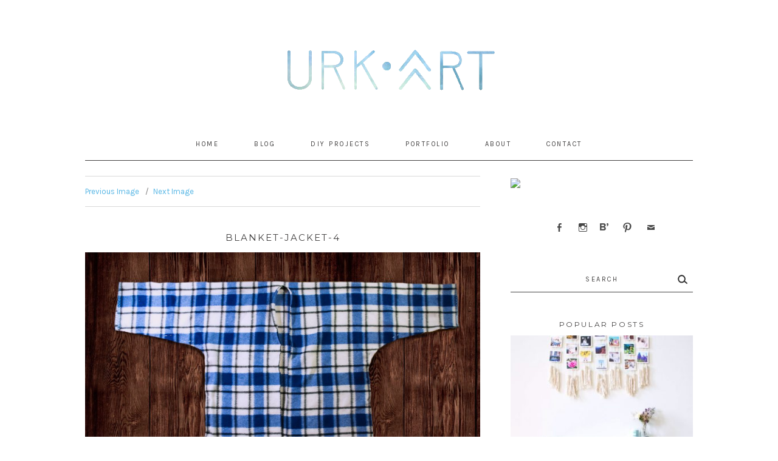

--- FILE ---
content_type: text/html; charset=UTF-8
request_url: https://urk-art.com/blanket-jacket-diy/blanket-jacket-4/
body_size: 99121
content:
<!DOCTYPE html>
<html lang="en-US" class="no-js">
<head>
	<meta charset="UTF-8">
	<meta name="viewport" content="width=device-width, initial-scale=1">
	<link rel="profile" href="http://gmpg.org/xfn/11">
	<link href='https://fonts.googleapis.com/css?family=Karla:400,700' rel='stylesheet' type='text/css'>
	<link href='https://fonts.googleapis.com/css?family=Montserrat:400,700' rel='stylesheet' type='text/css'>
	<link href='https://fonts.googleapis.com/css?family=Fjalla+One' rel='stylesheet' type='text/css'>
	<link href='https://fonts.googleapis.com/css?family=Lora:400italic,700italic' rel='stylesheet' type='text/css'>
		<script>(function(html){html.className = html.className.replace(/\bno-js\b/,'js')})(document.documentElement);</script>
<title>Blanket-Jacket-4 &#8211; Urk-Art</title>
<meta name='robots' content='max-image-preview:large' />
<script>window._wca = window._wca || [];</script>
<link rel='dns-prefetch' href='//stats.wp.com' />
<link rel='dns-prefetch' href='//fonts.googleapis.com' />
<link rel='dns-prefetch' href='//v0.wordpress.com' />
<link href='https://fonts.gstatic.com' crossorigin rel='preconnect' />
<link rel="alternate" type="application/rss+xml" title="Urk-Art &raquo; Feed" href="https://urk-art.com/feed/" />
<link rel="alternate" type="application/rss+xml" title="Urk-Art &raquo; Comments Feed" href="https://urk-art.com/comments/feed/" />
<link rel="alternate" type="application/rss+xml" title="Urk-Art &raquo; Blanket-Jacket-4 Comments Feed" href="https://urk-art.com/blanket-jacket-diy/blanket-jacket-4/feed/" />
<!-- This site uses the Google Analytics by MonsterInsights plugin v7.12.3 - Using Analytics tracking - https://www.monsterinsights.com/ -->
<script type="text/javascript" data-cfasync="false">
    (window.gaDevIds=window.gaDevIds||[]).push("dZGIzZG");
	var mi_version         = '7.12.3';
	var mi_track_user      = true;
	var mi_no_track_reason = '';
	
	var disableStr = 'ga-disable-UA-98352782-1';

	/* Function to detect opted out users */
	function __gaTrackerIsOptedOut() {
		return document.cookie.indexOf(disableStr + '=true') > -1;
	}

	/* Disable tracking if the opt-out cookie exists. */
	if ( __gaTrackerIsOptedOut() ) {
		window[disableStr] = true;
	}

	/* Opt-out function */
	function __gaTrackerOptout() {
	  document.cookie = disableStr + '=true; expires=Thu, 31 Dec 2099 23:59:59 UTC; path=/';
	  window[disableStr] = true;
	}

	if ( 'undefined' === typeof gaOptout ) {
		function gaOptout() {
			__gaTrackerOptout();
		}
	}
	
	if ( mi_track_user ) {
		(function(i,s,o,g,r,a,m){i['GoogleAnalyticsObject']=r;i[r]=i[r]||function(){
			(i[r].q=i[r].q||[]).push(arguments)},i[r].l=1*new Date();a=s.createElement(o),
			m=s.getElementsByTagName(o)[0];a.async=1;a.src=g;m.parentNode.insertBefore(a,m)
		})(window,document,'script','//www.google-analytics.com/analytics.js','__gaTracker');

		__gaTracker('create', 'UA-98352782-1', 'auto');
		__gaTracker('set', 'forceSSL', true);
		__gaTracker('require', 'displayfeatures');
		__gaTracker('send','pageview');
	} else {
		console.log( "" );
		(function() {
			/* https://developers.google.com/analytics/devguides/collection/analyticsjs/ */
			var noopfn = function() {
				return null;
			};
			var noopnullfn = function() {
				return null;
			};
			var Tracker = function() {
				return null;
			};
			var p = Tracker.prototype;
			p.get = noopfn;
			p.set = noopfn;
			p.send = noopfn;
			var __gaTracker = function() {
				var len = arguments.length;
				if ( len === 0 ) {
					return;
				}
				var f = arguments[len-1];
				if ( typeof f !== 'object' || f === null || typeof f.hitCallback !== 'function' ) {
					console.log( 'Not running function __gaTracker(' + arguments[0] + " ....) because you are not being tracked. " + mi_no_track_reason );
					return;
				}
				try {
					f.hitCallback();
				} catch (ex) {

				}
			};
			__gaTracker.create = function() {
				return new Tracker();
			};
			__gaTracker.getByName = noopnullfn;
			__gaTracker.getAll = function() {
				return [];
			};
			__gaTracker.remove = noopfn;
			window['__gaTracker'] = __gaTracker;
					})();
		}
</script>
<!-- / Google Analytics by MonsterInsights -->
<script>
window._wpemojiSettings = {"baseUrl":"https:\/\/s.w.org\/images\/core\/emoji\/14.0.0\/72x72\/","ext":".png","svgUrl":"https:\/\/s.w.org\/images\/core\/emoji\/14.0.0\/svg\/","svgExt":".svg","source":{"concatemoji":"https:\/\/urk-art.com\/wp-includes\/js\/wp-emoji-release.min.js?ver=6.4.7"}};
/*! This file is auto-generated */
!function(i,n){var o,s,e;function c(e){try{var t={supportTests:e,timestamp:(new Date).valueOf()};sessionStorage.setItem(o,JSON.stringify(t))}catch(e){}}function p(e,t,n){e.clearRect(0,0,e.canvas.width,e.canvas.height),e.fillText(t,0,0);var t=new Uint32Array(e.getImageData(0,0,e.canvas.width,e.canvas.height).data),r=(e.clearRect(0,0,e.canvas.width,e.canvas.height),e.fillText(n,0,0),new Uint32Array(e.getImageData(0,0,e.canvas.width,e.canvas.height).data));return t.every(function(e,t){return e===r[t]})}function u(e,t,n){switch(t){case"flag":return n(e,"\ud83c\udff3\ufe0f\u200d\u26a7\ufe0f","\ud83c\udff3\ufe0f\u200b\u26a7\ufe0f")?!1:!n(e,"\ud83c\uddfa\ud83c\uddf3","\ud83c\uddfa\u200b\ud83c\uddf3")&&!n(e,"\ud83c\udff4\udb40\udc67\udb40\udc62\udb40\udc65\udb40\udc6e\udb40\udc67\udb40\udc7f","\ud83c\udff4\u200b\udb40\udc67\u200b\udb40\udc62\u200b\udb40\udc65\u200b\udb40\udc6e\u200b\udb40\udc67\u200b\udb40\udc7f");case"emoji":return!n(e,"\ud83e\udef1\ud83c\udffb\u200d\ud83e\udef2\ud83c\udfff","\ud83e\udef1\ud83c\udffb\u200b\ud83e\udef2\ud83c\udfff")}return!1}function f(e,t,n){var r="undefined"!=typeof WorkerGlobalScope&&self instanceof WorkerGlobalScope?new OffscreenCanvas(300,150):i.createElement("canvas"),a=r.getContext("2d",{willReadFrequently:!0}),o=(a.textBaseline="top",a.font="600 32px Arial",{});return e.forEach(function(e){o[e]=t(a,e,n)}),o}function t(e){var t=i.createElement("script");t.src=e,t.defer=!0,i.head.appendChild(t)}"undefined"!=typeof Promise&&(o="wpEmojiSettingsSupports",s=["flag","emoji"],n.supports={everything:!0,everythingExceptFlag:!0},e=new Promise(function(e){i.addEventListener("DOMContentLoaded",e,{once:!0})}),new Promise(function(t){var n=function(){try{var e=JSON.parse(sessionStorage.getItem(o));if("object"==typeof e&&"number"==typeof e.timestamp&&(new Date).valueOf()<e.timestamp+604800&&"object"==typeof e.supportTests)return e.supportTests}catch(e){}return null}();if(!n){if("undefined"!=typeof Worker&&"undefined"!=typeof OffscreenCanvas&&"undefined"!=typeof URL&&URL.createObjectURL&&"undefined"!=typeof Blob)try{var e="postMessage("+f.toString()+"("+[JSON.stringify(s),u.toString(),p.toString()].join(",")+"));",r=new Blob([e],{type:"text/javascript"}),a=new Worker(URL.createObjectURL(r),{name:"wpTestEmojiSupports"});return void(a.onmessage=function(e){c(n=e.data),a.terminate(),t(n)})}catch(e){}c(n=f(s,u,p))}t(n)}).then(function(e){for(var t in e)n.supports[t]=e[t],n.supports.everything=n.supports.everything&&n.supports[t],"flag"!==t&&(n.supports.everythingExceptFlag=n.supports.everythingExceptFlag&&n.supports[t]);n.supports.everythingExceptFlag=n.supports.everythingExceptFlag&&!n.supports.flag,n.DOMReady=!1,n.readyCallback=function(){n.DOMReady=!0}}).then(function(){return e}).then(function(){var e;n.supports.everything||(n.readyCallback(),(e=n.source||{}).concatemoji?t(e.concatemoji):e.wpemoji&&e.twemoji&&(t(e.twemoji),t(e.wpemoji)))}))}((window,document),window._wpemojiSettings);
</script>
<link rel='stylesheet' id='pibfi_pinterest_style-css' href='https://urk-art.com/wp-content/plugins/pinterest-pin-it-button-for-images/ppibfi_pinterest.css?ver=6.4.7' type='text/css' media='all' />
<link rel='stylesheet' id='twentysixteen-jetpack-css' href='https://urk-art.com/wp-content/plugins/jetpack/modules/theme-tools/compat/twentysixteen.css?ver=9.0.5' type='text/css' media='all' />
<link rel='stylesheet' id='sb_instagram_styles-css' href='https://urk-art.com/wp-content/plugins/instagram-feed/css/sbi-styles.min.css?ver=2.5' type='text/css' media='all' />
<style id='wp-emoji-styles-inline-css' type='text/css'>

	img.wp-smiley, img.emoji {
		display: inline !important;
		border: none !important;
		box-shadow: none !important;
		height: 1em !important;
		width: 1em !important;
		margin: 0 0.07em !important;
		vertical-align: -0.1em !important;
		background: none !important;
		padding: 0 !important;
	}
</style>
<link rel='stylesheet' id='wp-block-library-css' href='https://urk-art.com/wp-includes/css/dist/block-library/style.min.css?ver=6.4.7' type='text/css' media='all' />
<style id='wp-block-library-inline-css' type='text/css'>
.has-text-align-justify{text-align:justify;}
</style>
<style id='wp-block-library-theme-inline-css' type='text/css'>
.wp-block-audio figcaption{color:#555;font-size:13px;text-align:center}.is-dark-theme .wp-block-audio figcaption{color:hsla(0,0%,100%,.65)}.wp-block-audio{margin:0 0 1em}.wp-block-code{border:1px solid #ccc;border-radius:4px;font-family:Menlo,Consolas,monaco,monospace;padding:.8em 1em}.wp-block-embed figcaption{color:#555;font-size:13px;text-align:center}.is-dark-theme .wp-block-embed figcaption{color:hsla(0,0%,100%,.65)}.wp-block-embed{margin:0 0 1em}.blocks-gallery-caption{color:#555;font-size:13px;text-align:center}.is-dark-theme .blocks-gallery-caption{color:hsla(0,0%,100%,.65)}.wp-block-image figcaption{color:#555;font-size:13px;text-align:center}.is-dark-theme .wp-block-image figcaption{color:hsla(0,0%,100%,.65)}.wp-block-image{margin:0 0 1em}.wp-block-pullquote{border-bottom:4px solid;border-top:4px solid;color:currentColor;margin-bottom:1.75em}.wp-block-pullquote cite,.wp-block-pullquote footer,.wp-block-pullquote__citation{color:currentColor;font-size:.8125em;font-style:normal;text-transform:uppercase}.wp-block-quote{border-left:.25em solid;margin:0 0 1.75em;padding-left:1em}.wp-block-quote cite,.wp-block-quote footer{color:currentColor;font-size:.8125em;font-style:normal;position:relative}.wp-block-quote.has-text-align-right{border-left:none;border-right:.25em solid;padding-left:0;padding-right:1em}.wp-block-quote.has-text-align-center{border:none;padding-left:0}.wp-block-quote.is-large,.wp-block-quote.is-style-large,.wp-block-quote.is-style-plain{border:none}.wp-block-search .wp-block-search__label{font-weight:700}.wp-block-search__button{border:1px solid #ccc;padding:.375em .625em}:where(.wp-block-group.has-background){padding:1.25em 2.375em}.wp-block-separator.has-css-opacity{opacity:.4}.wp-block-separator{border:none;border-bottom:2px solid;margin-left:auto;margin-right:auto}.wp-block-separator.has-alpha-channel-opacity{opacity:1}.wp-block-separator:not(.is-style-wide):not(.is-style-dots){width:100px}.wp-block-separator.has-background:not(.is-style-dots){border-bottom:none;height:1px}.wp-block-separator.has-background:not(.is-style-wide):not(.is-style-dots){height:2px}.wp-block-table{margin:0 0 1em}.wp-block-table td,.wp-block-table th{word-break:normal}.wp-block-table figcaption{color:#555;font-size:13px;text-align:center}.is-dark-theme .wp-block-table figcaption{color:hsla(0,0%,100%,.65)}.wp-block-video figcaption{color:#555;font-size:13px;text-align:center}.is-dark-theme .wp-block-video figcaption{color:hsla(0,0%,100%,.65)}.wp-block-video{margin:0 0 1em}.wp-block-template-part.has-background{margin-bottom:0;margin-top:0;padding:1.25em 2.375em}
</style>
<link rel='stylesheet' id='wc-block-vendors-style-css' href='https://urk-art.com/wp-content/plugins/woocommerce/packages/woocommerce-blocks/build/vendors-style.css?ver=3.4.0' type='text/css' media='all' />
<link rel='stylesheet' id='wc-block-style-css' href='https://urk-art.com/wp-content/plugins/woocommerce/packages/woocommerce-blocks/build/style.css?ver=3.4.0' type='text/css' media='all' />
<style id='classic-theme-styles-inline-css' type='text/css'>
/*! This file is auto-generated */
.wp-block-button__link{color:#fff;background-color:#32373c;border-radius:9999px;box-shadow:none;text-decoration:none;padding:calc(.667em + 2px) calc(1.333em + 2px);font-size:1.125em}.wp-block-file__button{background:#32373c;color:#fff;text-decoration:none}
</style>
<style id='global-styles-inline-css' type='text/css'>
body{--wp--preset--color--black: #000000;--wp--preset--color--cyan-bluish-gray: #abb8c3;--wp--preset--color--white: #fff;--wp--preset--color--pale-pink: #f78da7;--wp--preset--color--vivid-red: #cf2e2e;--wp--preset--color--luminous-vivid-orange: #ff6900;--wp--preset--color--luminous-vivid-amber: #fcb900;--wp--preset--color--light-green-cyan: #7bdcb5;--wp--preset--color--vivid-green-cyan: #00d084;--wp--preset--color--pale-cyan-blue: #8ed1fc;--wp--preset--color--vivid-cyan-blue: #0693e3;--wp--preset--color--vivid-purple: #9b51e0;--wp--preset--color--dark-gray: #1a1a1a;--wp--preset--color--medium-gray: #686868;--wp--preset--color--light-gray: #e5e5e5;--wp--preset--color--blue-gray: #4d545c;--wp--preset--color--bright-blue: #007acc;--wp--preset--color--light-blue: #9adffd;--wp--preset--color--dark-brown: #402b30;--wp--preset--color--medium-brown: #774e24;--wp--preset--color--dark-red: #640c1f;--wp--preset--color--bright-red: #ff675f;--wp--preset--color--yellow: #ffef8e;--wp--preset--gradient--vivid-cyan-blue-to-vivid-purple: linear-gradient(135deg,rgba(6,147,227,1) 0%,rgb(155,81,224) 100%);--wp--preset--gradient--light-green-cyan-to-vivid-green-cyan: linear-gradient(135deg,rgb(122,220,180) 0%,rgb(0,208,130) 100%);--wp--preset--gradient--luminous-vivid-amber-to-luminous-vivid-orange: linear-gradient(135deg,rgba(252,185,0,1) 0%,rgba(255,105,0,1) 100%);--wp--preset--gradient--luminous-vivid-orange-to-vivid-red: linear-gradient(135deg,rgba(255,105,0,1) 0%,rgb(207,46,46) 100%);--wp--preset--gradient--very-light-gray-to-cyan-bluish-gray: linear-gradient(135deg,rgb(238,238,238) 0%,rgb(169,184,195) 100%);--wp--preset--gradient--cool-to-warm-spectrum: linear-gradient(135deg,rgb(74,234,220) 0%,rgb(151,120,209) 20%,rgb(207,42,186) 40%,rgb(238,44,130) 60%,rgb(251,105,98) 80%,rgb(254,248,76) 100%);--wp--preset--gradient--blush-light-purple: linear-gradient(135deg,rgb(255,206,236) 0%,rgb(152,150,240) 100%);--wp--preset--gradient--blush-bordeaux: linear-gradient(135deg,rgb(254,205,165) 0%,rgb(254,45,45) 50%,rgb(107,0,62) 100%);--wp--preset--gradient--luminous-dusk: linear-gradient(135deg,rgb(255,203,112) 0%,rgb(199,81,192) 50%,rgb(65,88,208) 100%);--wp--preset--gradient--pale-ocean: linear-gradient(135deg,rgb(255,245,203) 0%,rgb(182,227,212) 50%,rgb(51,167,181) 100%);--wp--preset--gradient--electric-grass: linear-gradient(135deg,rgb(202,248,128) 0%,rgb(113,206,126) 100%);--wp--preset--gradient--midnight: linear-gradient(135deg,rgb(2,3,129) 0%,rgb(40,116,252) 100%);--wp--preset--font-size--small: 13px;--wp--preset--font-size--medium: 20px;--wp--preset--font-size--large: 36px;--wp--preset--font-size--x-large: 42px;--wp--preset--spacing--20: 0.44rem;--wp--preset--spacing--30: 0.67rem;--wp--preset--spacing--40: 1rem;--wp--preset--spacing--50: 1.5rem;--wp--preset--spacing--60: 2.25rem;--wp--preset--spacing--70: 3.38rem;--wp--preset--spacing--80: 5.06rem;--wp--preset--shadow--natural: 6px 6px 9px rgba(0, 0, 0, 0.2);--wp--preset--shadow--deep: 12px 12px 50px rgba(0, 0, 0, 0.4);--wp--preset--shadow--sharp: 6px 6px 0px rgba(0, 0, 0, 0.2);--wp--preset--shadow--outlined: 6px 6px 0px -3px rgba(255, 255, 255, 1), 6px 6px rgba(0, 0, 0, 1);--wp--preset--shadow--crisp: 6px 6px 0px rgba(0, 0, 0, 1);}:where(.is-layout-flex){gap: 0.5em;}:where(.is-layout-grid){gap: 0.5em;}body .is-layout-flow > .alignleft{float: left;margin-inline-start: 0;margin-inline-end: 2em;}body .is-layout-flow > .alignright{float: right;margin-inline-start: 2em;margin-inline-end: 0;}body .is-layout-flow > .aligncenter{margin-left: auto !important;margin-right: auto !important;}body .is-layout-constrained > .alignleft{float: left;margin-inline-start: 0;margin-inline-end: 2em;}body .is-layout-constrained > .alignright{float: right;margin-inline-start: 2em;margin-inline-end: 0;}body .is-layout-constrained > .aligncenter{margin-left: auto !important;margin-right: auto !important;}body .is-layout-constrained > :where(:not(.alignleft):not(.alignright):not(.alignfull)){max-width: var(--wp--style--global--content-size);margin-left: auto !important;margin-right: auto !important;}body .is-layout-constrained > .alignwide{max-width: var(--wp--style--global--wide-size);}body .is-layout-flex{display: flex;}body .is-layout-flex{flex-wrap: wrap;align-items: center;}body .is-layout-flex > *{margin: 0;}body .is-layout-grid{display: grid;}body .is-layout-grid > *{margin: 0;}:where(.wp-block-columns.is-layout-flex){gap: 2em;}:where(.wp-block-columns.is-layout-grid){gap: 2em;}:where(.wp-block-post-template.is-layout-flex){gap: 1.25em;}:where(.wp-block-post-template.is-layout-grid){gap: 1.25em;}.has-black-color{color: var(--wp--preset--color--black) !important;}.has-cyan-bluish-gray-color{color: var(--wp--preset--color--cyan-bluish-gray) !important;}.has-white-color{color: var(--wp--preset--color--white) !important;}.has-pale-pink-color{color: var(--wp--preset--color--pale-pink) !important;}.has-vivid-red-color{color: var(--wp--preset--color--vivid-red) !important;}.has-luminous-vivid-orange-color{color: var(--wp--preset--color--luminous-vivid-orange) !important;}.has-luminous-vivid-amber-color{color: var(--wp--preset--color--luminous-vivid-amber) !important;}.has-light-green-cyan-color{color: var(--wp--preset--color--light-green-cyan) !important;}.has-vivid-green-cyan-color{color: var(--wp--preset--color--vivid-green-cyan) !important;}.has-pale-cyan-blue-color{color: var(--wp--preset--color--pale-cyan-blue) !important;}.has-vivid-cyan-blue-color{color: var(--wp--preset--color--vivid-cyan-blue) !important;}.has-vivid-purple-color{color: var(--wp--preset--color--vivid-purple) !important;}.has-black-background-color{background-color: var(--wp--preset--color--black) !important;}.has-cyan-bluish-gray-background-color{background-color: var(--wp--preset--color--cyan-bluish-gray) !important;}.has-white-background-color{background-color: var(--wp--preset--color--white) !important;}.has-pale-pink-background-color{background-color: var(--wp--preset--color--pale-pink) !important;}.has-vivid-red-background-color{background-color: var(--wp--preset--color--vivid-red) !important;}.has-luminous-vivid-orange-background-color{background-color: var(--wp--preset--color--luminous-vivid-orange) !important;}.has-luminous-vivid-amber-background-color{background-color: var(--wp--preset--color--luminous-vivid-amber) !important;}.has-light-green-cyan-background-color{background-color: var(--wp--preset--color--light-green-cyan) !important;}.has-vivid-green-cyan-background-color{background-color: var(--wp--preset--color--vivid-green-cyan) !important;}.has-pale-cyan-blue-background-color{background-color: var(--wp--preset--color--pale-cyan-blue) !important;}.has-vivid-cyan-blue-background-color{background-color: var(--wp--preset--color--vivid-cyan-blue) !important;}.has-vivid-purple-background-color{background-color: var(--wp--preset--color--vivid-purple) !important;}.has-black-border-color{border-color: var(--wp--preset--color--black) !important;}.has-cyan-bluish-gray-border-color{border-color: var(--wp--preset--color--cyan-bluish-gray) !important;}.has-white-border-color{border-color: var(--wp--preset--color--white) !important;}.has-pale-pink-border-color{border-color: var(--wp--preset--color--pale-pink) !important;}.has-vivid-red-border-color{border-color: var(--wp--preset--color--vivid-red) !important;}.has-luminous-vivid-orange-border-color{border-color: var(--wp--preset--color--luminous-vivid-orange) !important;}.has-luminous-vivid-amber-border-color{border-color: var(--wp--preset--color--luminous-vivid-amber) !important;}.has-light-green-cyan-border-color{border-color: var(--wp--preset--color--light-green-cyan) !important;}.has-vivid-green-cyan-border-color{border-color: var(--wp--preset--color--vivid-green-cyan) !important;}.has-pale-cyan-blue-border-color{border-color: var(--wp--preset--color--pale-cyan-blue) !important;}.has-vivid-cyan-blue-border-color{border-color: var(--wp--preset--color--vivid-cyan-blue) !important;}.has-vivid-purple-border-color{border-color: var(--wp--preset--color--vivid-purple) !important;}.has-vivid-cyan-blue-to-vivid-purple-gradient-background{background: var(--wp--preset--gradient--vivid-cyan-blue-to-vivid-purple) !important;}.has-light-green-cyan-to-vivid-green-cyan-gradient-background{background: var(--wp--preset--gradient--light-green-cyan-to-vivid-green-cyan) !important;}.has-luminous-vivid-amber-to-luminous-vivid-orange-gradient-background{background: var(--wp--preset--gradient--luminous-vivid-amber-to-luminous-vivid-orange) !important;}.has-luminous-vivid-orange-to-vivid-red-gradient-background{background: var(--wp--preset--gradient--luminous-vivid-orange-to-vivid-red) !important;}.has-very-light-gray-to-cyan-bluish-gray-gradient-background{background: var(--wp--preset--gradient--very-light-gray-to-cyan-bluish-gray) !important;}.has-cool-to-warm-spectrum-gradient-background{background: var(--wp--preset--gradient--cool-to-warm-spectrum) !important;}.has-blush-light-purple-gradient-background{background: var(--wp--preset--gradient--blush-light-purple) !important;}.has-blush-bordeaux-gradient-background{background: var(--wp--preset--gradient--blush-bordeaux) !important;}.has-luminous-dusk-gradient-background{background: var(--wp--preset--gradient--luminous-dusk) !important;}.has-pale-ocean-gradient-background{background: var(--wp--preset--gradient--pale-ocean) !important;}.has-electric-grass-gradient-background{background: var(--wp--preset--gradient--electric-grass) !important;}.has-midnight-gradient-background{background: var(--wp--preset--gradient--midnight) !important;}.has-small-font-size{font-size: var(--wp--preset--font-size--small) !important;}.has-medium-font-size{font-size: var(--wp--preset--font-size--medium) !important;}.has-large-font-size{font-size: var(--wp--preset--font-size--large) !important;}.has-x-large-font-size{font-size: var(--wp--preset--font-size--x-large) !important;}
.wp-block-navigation a:where(:not(.wp-element-button)){color: inherit;}
:where(.wp-block-post-template.is-layout-flex){gap: 1.25em;}:where(.wp-block-post-template.is-layout-grid){gap: 1.25em;}
:where(.wp-block-columns.is-layout-flex){gap: 2em;}:where(.wp-block-columns.is-layout-grid){gap: 2em;}
.wp-block-pullquote{font-size: 1.5em;line-height: 1.6;}
</style>
<link rel='stylesheet' id='wa_chpcs_style-css' href='https://urk-art.com/wp-content/plugins/carousel-horizontal-posts-content-slider/assets/css/custom-style.css?ver=6.4.7' type='text/css' media='all' />
<link rel='stylesheet' id='contact-form-7-css' href='https://urk-art.com/wp-content/plugins/contact-form-7/includes/css/styles.css?ver=5.2.2' type='text/css' media='all' />
<link rel='stylesheet' id='Total_Soft_Portfolio-css' href='https://urk-art.com/wp-content/plugins/gallery-portfolio/CSS/Total-Soft-Portfolio-Widget.css?ver=6.4.7' type='text/css' media='all' />
<link rel='stylesheet' id='Total_Soft_Portfolio2-css' href='https://urk-art.com/wp-content/plugins/gallery-portfolio/CSS/Filt_popup.min.css?ver=6.4.7' type='text/css' media='all' />
<link rel='stylesheet' id='fontawesome-css-css' href='https://urk-art.com/wp-content/plugins/gallery-portfolio/CSS/totalsoft.css?ver=6.4.7' type='text/css' media='all' />
<link rel='stylesheet' id='tlpportfolio-css-css' href='https://urk-art.com/wp-content/plugins/tlp-portfolio/assets/css/tlpportfolio.css?ver=6.4.7' type='text/css' media='all' />
<link rel='stylesheet' id='woocommerce-layout-css' href='https://urk-art.com/wp-content/plugins/woocommerce/assets/css/woocommerce-layout.css?ver=4.6.5' type='text/css' media='all' />
<style id='woocommerce-layout-inline-css' type='text/css'>

	.infinite-scroll .woocommerce-pagination {
		display: none;
	}
</style>
<link rel='stylesheet' id='woocommerce-smallscreen-css' href='https://urk-art.com/wp-content/plugins/woocommerce/assets/css/woocommerce-smallscreen.css?ver=4.6.5' type='text/css' media='only screen and (max-width: 768px)' />
<link rel='stylesheet' id='woocommerce-general-css' href='https://urk-art.com/wp-content/plugins/woocommerce/assets/css/woocommerce.css?ver=4.6.5' type='text/css' media='all' />
<style id='woocommerce-inline-inline-css' type='text/css'>
.woocommerce form .form-row .required { visibility: visible; }
</style>
<link rel='stylesheet' id='wpcf-slick-css' href='https://urk-art.com/wp-content/plugins/wp-carousel-free/public/css/slick.min.css?ver=2.1.14' type='text/css' media='all' />
<link rel='stylesheet' id='wp-carousel-free-fontawesome-css' href='https://urk-art.com/wp-content/plugins/wp-carousel-free/public/css/font-awesome.min.css?ver=2.1.14' type='text/css' media='all' />
<link rel='stylesheet' id='wp-carousel-free-css' href='https://urk-art.com/wp-content/plugins/wp-carousel-free/public/css/wp-carousel-free-public.min.css?ver=2.1.14' type='text/css' media='all' />
<style id='wp-carousel-free-inline-css' type='text/css'>
#sp-wp-carousel-free-id-2017.sp-wpcp-2017 .wpcp-single-item {
		border: 1px solid #ffffff;
	}
	#sp-wp-carousel-free-id-2017.sp-wpcp-2017 .slick-prev,
	#sp-wp-carousel-free-id-2017.sp-wpcp-2017 .slick-next,
	#sp-wp-carousel-free-id-2017.sp-wpcp-2017 .slick-prev:hover,
	#sp-wp-carousel-free-id-2017.sp-wpcp-2017 .slick-next:hover {
		background: none;
		border: none;
		font-size: 30px;
	}
	#sp-wp-carousel-free-id-2017.sp-wpcp-2017 .slick-prev i,
	#sp-wp-carousel-free-id-2017.sp-wpcp-2017 .slick-next i {
		color: #ffffff;
	}
	#sp-wp-carousel-free-id-2017.sp-wpcp-2017 .slick-prev i:hover,
	#sp-wp-carousel-free-id-2017.sp-wpcp-2017 .slick-next i:hover {
		color: rgba(255,255,255,0.51);
	}
	@media screen and (max-width: 479px) {
		#sp-wp-carousel-free-id-2017.nav-vertical-center {
			padding: 0;
		}
	}
</style>
<link rel='stylesheet' id='owl.carousel.style-css' href='https://urk-art.com/wp-content/plugins/wp-posts-carousel/owl.carousel/assets/owl.carousel.css?ver=6.4.7' type='text/css' media='all' />
<link rel='stylesheet' id='wordpress-popular-posts-css-css' href='https://urk-art.com/wp-content/plugins/wordpress-popular-posts/assets/css/wpp.css?ver=5.2.4' type='text/css' media='all' />
<link rel='stylesheet' id='twentysixteen-fonts-css' href='https://fonts.googleapis.com/css?family=Merriweather%3A400%2C700%2C900%2C400italic%2C700italic%2C900italic%7CMontserrat%3A400%2C700%7CInconsolata%3A400&#038;subset=latin%2Clatin-ext&#038;display=fallback' type='text/css' media='all' />
<link rel='stylesheet' id='genericons-css' href='https://urk-art.com/wp-content/plugins/jetpack/_inc/genericons/genericons/genericons.css?ver=3.1' type='text/css' media='all' />
<link rel='stylesheet' id='twentysixteen-style-css' href='https://urk-art.com/wp-content/themes/unveil/style.css?ver=20190507' type='text/css' media='all' />
<style id='twentysixteen-style-inline-css' type='text/css'>

		/* Custom Page Background Color */
		.site,
		.wpcf7-form input[type="submit"],
		.wpcf7-form input[type="submit"]:hover,
		.woocommerce .woocommerce-error,
		.woocommerce .woocommerce-info,
		.woocommerce .woocommerce-message,
		.select2-container .select2-choice,
		#add_payment_method #payment,
		.woocommerce-checkout #payment {
			background-color: #ffffff;
		}
		
		.pagination .prev,
		.pagination .next,
		.pagination:before,
		.pagination:after {
			background-color: #ffffff !important;
		}
		
		footersocial .mc4wp-form-fields input[type="submit"],
		.footersocial .mc4wp-form-fields input[type="submit"]:hover {
			background-color: #efedea !important;
		}
		
		.chpcs_title,
		.pagination .nav-links:before,
		.pagination .nav-links:after,
		.pagination .prev:before,
		.pagination .next:before {
			background: #ffffff;
		}
		
		.tlp-portfolio .layoutisotope .tlp-portfolio-item .tlp-content,
		.tlp-portfolio .layoutisotope .tlp-portfolio-item .tlp-content:hover {
			background: #ffffff !important;
		}
		
		.pagination .nav-links:before,
		.pagination .nav-links:after {
			border-color: #ffffff;
		}
		
		.site-header-menu.fixed,
		.mc4wp-form-fields input[type="submit"]:hover {
			background: #ffffff;
		}
		
		input[type="submit"]:hover,
		input[type="submit"] {
			background-color: #ffffff !important;
		}
			
		input#ctf-submit.button {
			background: #ffffff;
		}
		
		@media only screen and (max-device-width: 568px)
		and (min-device-width: 320px) {
		input#ctf-submit.button:hover {
			color: #ffffff !important;
		}
		}

		mark,
		ins,
		button,
		button[disabled]:hover,
		button[disabled]:focus,
		input[type="button"],
		input[type="button"][disabled]:hover,
		input[type="button"][disabled]:focus,
		input[type="reset"],
		input[type="reset"][disabled]:hover,
		input[type="reset"][disabled]:focus,
		.menu-toggle.toggled-on,
		.menu-toggle.toggled-on:hover,
		.menu-toggle.toggled-on:focus,
		.pagination .prev,
		.pagination .next,
		.pagination .prev:hover,
		.pagination .prev:focus,
		.pagination .next:hover,
		.pagination .next:focus,
		.pagination .nav-links:before,
		.pagination .nav-links:after,
		.widget_calendar tbody a,
		.widget_calendar tbody a:hover,
		.widget_calendar tbody a:focus,
		.page-links a,
		.page-links a:hover,
		.page-links a:focus {
			color: #ffffff;
		}

		@media screen and (min-width: 56.875em) {
			.main-navigation ul ul li {
				background-color: #efedea;
			}

			.main-navigation ul ul:after {
				border-top-color: #ffffff;
				border-bottom-color: #ffffff;
			}
		}
	

		/* Custom Link Color */
		.menu-toggle:hover,
		.menu-toggle:focus,
		a,
		a:hover,
		a:focus,
		a:active,
		.dropdown-toggle:hover,
		.dropdown-toggle:focus,
		.social-navigation a:hover:before,
		.social-navigation a:focus:before,
		.post-navigation a:hover .post-title,
		.post-navigation a:focus .post-title,
		.tagcloud a:hover,
		.tagcloud a:focus,
		.entry-title a:hover,
		.entry-title a:focus,
		.entry-footer a:hover,
		.entry-footer a:focus,
		.comment-metadata a:hover,
		.comment-metadata a:focus,
		.pingback .comment-edit-link:hover,
		.pingback .comment-edit-link:focus,
		.comment-reply-link,
		.comment-reply-link:hover,
		.comment-reply-link:focus,
		.required,
		.site-info a:hover,
		.site-info a:focus {
			color: #57b6e5;
		}
		
		site-branding .site-title a:hover,
		.site-branding .site-title a:focus,
		.textwidget a,
		.entry-content a,
		.textwidget a:hover,
		.entry-content a:hover,
		p a, p a:hover {
			color: #57b6e5;
		}

		mark,
		ins,
		button:hover,
		button:focus,
		input[type="button"]:hover,
		input[type="button"]:focus,
		input[type="reset"]:hover,
		input[type="reset"]:focus,
		.pagination .prev:hover,
		.pagination .prev:focus,
		.pagination .next:hover,
		.pagination .next:focus,
		.widget_calendar tbody a,
		.page-links a:hover,
		.page-links a:focus {
			background-color: #57b6e5;
		}

		input[type="text"]:focus,
		input[type="email"]:focus,
		input[type="url"]:focus,
		input[type="password"]:focus,
		input[type="search"]:focus,
		textarea:focus,
		.tagcloud a:hover,
		.tagcloud a:focus,
		.menu-toggle:hover,
		.menu-toggle:focus {
			border-color: #57b6e5;
		}

	

		/* Custom Main Text Color */
		body,
		blockquote cite,
		blockquote small,
		.main-navigation a,
		.main-navigation a:hover,
		.main-navigation a:focus,
		.menu-toggle,
		.dropdown-toggle,
		.social-navigation a,
		.post-navigation a,
		.pagination a:hover,
		.pagination a:focus,
		.widget-title a,
		.site-branding .site-title a,
		.site-branding .site-title a:hover,
		.site-branding .site-title a:focus,
		.entry-title a,
		.page-links > .page-links-title,
		.comment-author,
		.comment-reply-title small a:hover,
		.comment-reply-title small a:focus,
		input#s.blogzillasearch.textbox,
		.mc4wp-form-fields input[type="submit"],
		.woocommerce .woocommerce-breadcrumb a,
		.posted_in a,
		.woocommerceshare a,
		.woocommercenewbuy,
		.woocommerce #respond input#submit,
		.woocommerce a.button,
		.woocommerce button.button,
		.woocommerce input.button,
		.woocommerce ul.products li.product .price,
		.woocommerce div.product p.price,
		.woocommerce div.product span.price,
		.woocommerce #respond input#submit.alt,
		.woocommerce a.button.alt,
		.woocommerce button.button.alt,
		.woocommerce input.button.alt,
		body.single-product .comment-form label,
		a.more-link,
		.unveilcomments a,
		.pagination .prev:before,
		.pagination .next:before {
			color: #424040;
		}
		
		.postbottom li a,
		input[type="submit"],
		input[type="submit"][disabled]:hover,
		input[type="submit"][disabled]:focus {
			color: #424040 !important;
		}
		
		.main-navigation,
		.site-header-menu.fixed,
		.site-main > article,
		.footersocial .mc4wp-form-fields input,
		.footersocial .mc4wp-form-fields input[type="submit"],
		select,
		input#ctf-submit.button,
		.wpcf7-form input[type="submit"],
		div.wpcf7,
		.wpcf7-form textarea,
		input#s.blogzillasearch.textbox,
		.mc4wp-form-fields input[type="submit"],
		span.posted_in,
		.woocommercenewbuy,
		.woocommerce #respond input#submit.alt,
		.woocommerce a.button.alt,
		.woocommerce button.button.alt,
		.woocommerce input.button.alt,
		.productdetailsmore,
		.woocommerce #respond input#submit,
		.woocommerce button.button,
		.woocommerce input.button,
		.linedivider,
		input[type="submit"],
		input[type="submit"][disabled]:hover,
		input[type="submit"][disabled]:focus {
			border-color: #424040;
		}
		
		input#ctf-submit.button:hover,
		.mc4wp-form-fields input {
			border-color: #424040 !important;
		}
	
		.cat-links a,
		.footersocial .mc4wp-form-fields input[type="submit"],
		select,
		input#ctf-submit.button,
		.chpcs_title a {
			color: #424040;
		}
		
		.cat-item a {
			color: #424040 !important;
		}
		
		.chpcs_image_carousel.border:after,
		input#ctf-submit.button:hover,
		input#ctf-submit.button:focus {
			background: #424040 !important;
		}
		
		.tlp-portfolio .layoutisotope .tlp-content h3 a {
			color: #424040 !important;
		}
		
		blockquote,
		.menu-toggle.toggled-on,
		.menu-toggle.toggled-on:hover,
		.menu-toggle.toggled-on:focus,
		.post-navigation,
		.post-navigation div + div,
		.pagination,
		.widget,
		.page-header,
		.page-links a,
		.comments-title,
		.comment-reply-title {
			border-color: #424040;
		}

		button,
		button[disabled]:hover,
		button[disabled]:focus,
		input[type="button"],
		input[type="button"][disabled]:hover,
		input[type="button"][disabled]:focus,
		input[type="reset"],
		input[type="reset"][disabled]:hover,
		input[type="reset"][disabled]:focus,
		input[type="submit"][disabled]:hover,
		input[type="submit"][disabled]:focus,
		.menu-toggle.toggled-on,
		.menu-toggle.toggled-on:hover,
		.menu-toggle.toggled-on:focus,
		.page-links a {
			background-color: #424040;
		}

		/* Border Color */
		fieldset,
		pre,
		abbr,
		acronym,
		table,
		th,
		td,
		input[type="text"],
		input[type="email"],
		input[type="url"],
		input[type="password"],
		input[type="search"],
		textarea,
		.main-navigation li,
		.main-navigation .primary-menu,
		.menu-toggle,
		.dropdown-toggle:after,
		.social-navigation a,
		.image-navigation,
		.comment-navigation,
		.tagcloud a,
		.entry-content,
		.entry-summary,
		.page-links a,
		.page-links > span,
		.comment-list article,
		.comment-list .pingback,
		.comment-list .trackback,
		.comment-reply-link,
		.no-comments,
		.widecolumn .mu_register .mu_alert {
			border-color: #424040; /* Fallback for IE7 and IE8 */
			border-color: rgba( 66, 64, 64, 0.2);
		}

		hr,
		code {
			background-color: #424040; /* Fallback for IE7 and IE8 */
			background-color: rgba( 66, 64, 64, 0.2);
		}

		@media screen and (min-width: 56.875em) {
			.main-navigation ul ul,
			.main-navigation ul ul li {
				border-color: rgba( 66, 64, 64, 0.2);
			}

			.main-navigation ul ul:before {
				border-top-color: #efedea !important;
				border-bottom-color: #efedea !important;
			}
		}
		
		@media screen and (min-width: 56.875em) {
			.main-navigation li:hover > a,
			.main-navigation li.focus > a {
				color: #424040;
			}
		}
	

		/* Custom Secondary Text Color */

		/**
		 * IE8 and earlier will drop any block with CSS3 selectors.
		 * Do not combine these styles with the next block.
		 */
		body:not(.search-results) .entry-summary,
		.page-title,
		.woocommerce .woocommerce-breadcrumb,
		a.star-1, a.star-2, a.star-3, a.star-4, a.star-5,
		.unveilcomments a:hover {
			color: #424040;
		}
		
		.tlp-portfolio button,
		.tlp-portfolio button:hover,
		.tlp-portfolio button.selected,
		.mc4wp-form-fields input[type="submit"]:hover,
		.postbottom li a:hover,
		input[type="submit"]:hover {
			color: #424040 !important;
		}
	
		.tlp-portfolio button:hover,
		.tlp-portfolio button.selected,
		.mc4wp-form-fields input[type="submit"]:hover,
		input[type="submit"]:hover {
		border-color: #424040 !important;
		}

		blockquote,
		.post-password-form label,
		.post-navigation .meta-nav,
		.image-navigation,
		.comment-navigation,
		.widget_recent_entries .post-date,
		.widget_rss .rss-date,
		.widget_rss cite,
		.site-description,
		.author-bio,
		.entry-footer,
		.entry-footer a,
		.sticky-post,
		.taxonomy-description,
		.entry-caption,
		.comment-metadata,
		.pingback .edit-link,
		.comment-metadata a,
		.pingback .comment-edit-link,
		.comment-form label,
		.comment-notes,
		.comment-awaiting-moderation,
		.logged-in-as,
		.form-allowed-tags,
		.site-info,
		.site-info a,
		.wp-caption .wp-caption-text,
		.gallery-caption,
		.widecolumn label,
		.widecolumn .mu_register label,
		h1, h2, h3, h4, h5, h6 {
			color: #424040;
		}

		.widget_calendar tbody a:hover,
		.widget_calendar tbody a:focus {
			background-color: #424040;
		}
	

		/* Custom Link Color */
		.menu-toggle:hover,
		.menu-toggle:focus,
		a,
		.main-navigation a:hover,
		.main-navigation a:focus,
		.dropdown-toggle:hover,
		.dropdown-toggle:focus,
		.social-navigation a:hover:before,
		.social-navigation a:focus:before,
		.post-navigation a:hover .post-title,
		.post-navigation a:focus .post-title,
		.tagcloud a:hover,
		.tagcloud a:focus,
		.site-branding .site-title a:hover,
		.site-branding .site-title a:focus,
		.entry-title a:hover,
		.entry-title a:focus,
		.entry-footer a:hover,
		.entry-footer a:focus,
		.comment-metadata a:hover,
		.comment-metadata a:focus,
		.pingback .comment-edit-link:hover,
		.pingback .comment-edit-link:focus,
		.comment-reply-link,
		.comment-reply-link:hover,
		.comment-reply-link:focus,
		.required,
		.site-info a:hover,
		.site-info a:focus {
			color: #57b6e5;
		}

		mark,
		ins,
		button:hover,
		button:focus,
		input[type="button"]:hover,
		input[type="button"]:focus,
		input[type="reset"]:hover,
		input[type="reset"]:focus,
		input[type="submit"]:hover,
		input[type="submit"]:focus,
		.pagination .prev:hover,
		.pagination .prev:focus,
		.pagination .next:hover,
		.pagination .next:focus,
		.widget_calendar tbody a,
		.page-links a:hover,
		.page-links a:focus {
			background-color: #57b6e5;
		}

		input[type="date"]:focus,
		input[type="time"]:focus,
		input[type="datetime-local"]:focus,
		input[type="week"]:focus,
		input[type="month"]:focus,
		input[type="text"]:focus,
		input[type="email"]:focus,
		input[type="url"]:focus,
		input[type="password"]:focus,
		input[type="search"]:focus,
		input[type="tel"]:focus,
		input[type="number"]:focus,
		textarea:focus,
		.tagcloud a:hover,
		.tagcloud a:focus,
		.menu-toggle:hover,
		.menu-toggle:focus {
			border-color: #57b6e5;
		}

		@media screen and (min-width: 56.875em) {
			.main-navigation li:hover > a,
			.main-navigation li.focus > a {
				color: #57b6e5;
			}
		}
	
</style>
<link rel='stylesheet' id='twentysixteen-block-style-css' href='https://urk-art.com/wp-content/themes/twentysixteen/css/blocks.css?ver=20190102' type='text/css' media='all' />
<!--[if lt IE 10]>
<link rel='stylesheet' id='twentysixteen-ie-css' href='https://urk-art.com/wp-content/themes/twentysixteen/css/ie.css?ver=20170530' type='text/css' media='all' />
<![endif]-->
<!--[if lt IE 9]>
<link rel='stylesheet' id='twentysixteen-ie8-css' href='https://urk-art.com/wp-content/themes/twentysixteen/css/ie8.css?ver=20170530' type='text/css' media='all' />
<![endif]-->
<!--[if lt IE 8]>
<link rel='stylesheet' id='twentysixteen-ie7-css' href='https://urk-art.com/wp-content/themes/twentysixteen/css/ie7.css?ver=20170530' type='text/css' media='all' />
<![endif]-->
<link rel='stylesheet' id='addtoany-css' href='https://urk-art.com/wp-content/plugins/add-to-any/addtoany.min.css?ver=1.15' type='text/css' media='all' />
<link rel='stylesheet' id='jetpack_css-css' href='https://urk-art.com/wp-content/plugins/jetpack/css/jetpack.css?ver=9.0.5' type='text/css' media='all' />
<script src="https://urk-art.com/wp-includes/js/jquery/jquery.min.js?ver=3.7.1" id="jquery-core-js"></script>
<script src="https://urk-art.com/wp-includes/js/jquery/jquery-migrate.min.js?ver=3.4.1" id="jquery-migrate-js"></script>
<script src="https://urk-art.com/wp-content/plugins/pinterest-pin-it-button-for-images/ppibfi_pinterest.js?ver=6.4.7" id="pibfi_pinterest-js"></script>
<script id="monsterinsights-frontend-script-js-extra">
var monsterinsights_frontend = {"js_events_tracking":"true","download_extensions":"doc,pdf,ppt,zip,xls,docx,pptx,xlsx","inbound_paths":"[]","home_url":"https:\/\/urk-art.com","hash_tracking":"false"};
</script>
<script src="https://urk-art.com/wp-content/plugins/google-analytics-for-wordpress/assets/js/frontend.min.js?ver=7.12.3" id="monsterinsights-frontend-script-js"></script>
<script src="https://urk-art.com/wp-content/plugins/add-to-any/addtoany.min.js?ver=1.1" id="addtoany-js"></script>
<script src="https://urk-art.com/wp-content/plugins/carousel-horizontal-posts-content-slider/assets/js/caroufredsel/jquery.transit.min.js?ver=6.4.7" id="wa_chpcs_transit-js"></script>
<script src="https://urk-art.com/wp-content/plugins/carousel-horizontal-posts-content-slider/assets/js/caroufredsel/jquery.carouFredSel-6.2.1-packed.js?ver=6.4.7" id="wa_chpcs_caroufredsel_script-js"></script>
<script src="https://urk-art.com/wp-content/plugins/carousel-horizontal-posts-content-slider/assets/js/caroufredsel/jquery.touchSwipe.min.js?ver=6.4.7" id="wa_chpcs_touch_script-js"></script>
<script id="wa_chpcs_custom-js-extra">
var chpcsArgs = {"auto_scroll":"false","circular":"true","easing_effect":"linear","item_align":"center","direction":"left","touch_swipe":"false","item_width":"320","time_out":"18000","duration":"500","css_transition":"false","infinite":"true","fx":"scroll"};
</script>
<script src="https://urk-art.com/wp-content/plugins/carousel-horizontal-posts-content-slider/assets/js/script.js?ver=6.4.7" id="wa_chpcs_custom-js"></script>
<script src="https://urk-art.com/wp-includes/js/jquery/ui/core.min.js?ver=1.13.2" id="jquery-ui-core-js"></script>
<script id="Total_Soft_Portfolio-js-extra">
var object = {"ajaxurl":"https:\/\/urk-art.com\/wp-admin\/admin-ajax.php"};
</script>
<script src="https://urk-art.com/wp-content/plugins/gallery-portfolio/JS/Total-Soft-Portfolio-Widget.js?ver=6.4.7" id="Total_Soft_Portfolio-js"></script>
<script src="https://urk-art.com/wp-content/plugins/wp-posts-carousel/owl.carousel/owl.carousel.js?ver=2.0.0" id="owl.carousel-js"></script>
<script src="https://urk-art.com/wp-content/plugins/wp-posts-carousel/owl.carousel/jquery.mousewheel.min.js?ver=3.1.12" id="jquery-mousewheel-js"></script>
<script id="wpp-json" type="application/json">
{"sampling_active":0,"sampling_rate":100,"ajax_url":"https:\/\/urk-art.com\/wp-json\/wordpress-popular-posts\/v1\/popular-posts","ID":512,"token":"28309e74f5","lang":0,"debug":0}
</script>
<script src="https://urk-art.com/wp-content/plugins/wordpress-popular-posts/assets/js/wpp.min.js?ver=5.2.4" id="wpp-js-js"></script>
<script async defer src="https://stats.wp.com/s-202605.js" id="woocommerce-analytics-js"></script>
<script src="https://urk-art.com/wp-content/themes/unveil/js/topbutton.js?ver=6.4.7" id="custom-script-js"></script>
<!--[if lt IE 9]>
<script src="https://urk-art.com/wp-content/themes/twentysixteen/js/html5.js?ver=3.7.3" id="twentysixteen-html5-js"></script>
<![endif]-->
<script src="https://urk-art.com/wp-content/themes/twentysixteen/js/keyboard-image-navigation.js?ver=20170530" id="twentysixteen-keyboard-image-navigation-js"></script>
<link rel="https://api.w.org/" href="https://urk-art.com/wp-json/" /><link rel="alternate" type="application/json" href="https://urk-art.com/wp-json/wp/v2/media/512" /><link rel="EditURI" type="application/rsd+xml" title="RSD" href="https://urk-art.com/xmlrpc.php?rsd" />
<meta name="generator" content="WordPress 6.4.7" />
<meta name="generator" content="WooCommerce 4.6.5" />
<link rel='shortlink' href='https://wp.me/a8xjOB-8g' />
<link rel="alternate" type="application/json+oembed" href="https://urk-art.com/wp-json/oembed/1.0/embed?url=https%3A%2F%2Furk-art.com%2Fblanket-jacket-diy%2Fblanket-jacket-4%2F" />
<link rel="alternate" type="text/xml+oembed" href="https://urk-art.com/wp-json/oembed/1.0/embed?url=https%3A%2F%2Furk-art.com%2Fblanket-jacket-diy%2Fblanket-jacket-4%2F&#038;format=xml" />

<script data-cfasync="false">
window.a2a_config=window.a2a_config||{};a2a_config.callbacks=[];a2a_config.overlays=[];a2a_config.templates={};
(function(d,s,a,b){a=d.createElement(s);b=d.getElementsByTagName(s)[0];a.async=1;a.src="https://static.addtoany.com/menu/page.js";b.parentNode.insertBefore(a,b);})(document,"script");
</script>
<style type='text/css'>.tlp-team .short-desc, .tlp-team .tlp-team-isotope .tlp-content, .tlp-team .button-group .selected, .tlp-team .layout1 .tlp-content, .tlp-team .tpl-social a, .tlp-team .tpl-social li a.fa,.tlp-portfolio button.selected,.tlp-portfolio .layoutisotope .tlp-portfolio-item .tlp-content,.tlp-portfolio button:hover {background: #ffffff}.tlp-portfolio .layoutisotope .tlp-overlay,.tlp-portfolio .layout1 .tlp-overlay,.tlp-portfolio .layout2 .tlp-overlay,.tlp-portfolio .layout3 .tlp-overlay, .tlp-portfolio .slider .tlp-overlay {background:rgba(255,255,255,0.8);}</style><script>var wp_posts_carousel_url="https://urk-art.com/wp-content/plugins/wp-posts-carousel/";</script><style type='text/css'>img#wpstats{display:none}</style>	<noscript><style>.woocommerce-product-gallery{ opacity: 1 !important; }</style></noscript>
			<style type="text/css" id="twentysixteen-header-css">
		.site-branding {
			margin: 0 auto 0 0;
		}

		.site-branding .site-title,
		.site-description {
			clip: rect(1px, 1px, 1px, 1px);
			position: absolute;
		}
		</style>
		<link rel="icon" href="https://urk-art.com/wp-content/uploads/2017/04/cropped-URKART-FAVICON-32x32.jpg" sizes="32x32" />
<link rel="icon" href="https://urk-art.com/wp-content/uploads/2017/04/cropped-URKART-FAVICON-192x192.jpg" sizes="192x192" />
<link rel="apple-touch-icon" href="https://urk-art.com/wp-content/uploads/2017/04/cropped-URKART-FAVICON-180x180.jpg" />
<meta name="msapplication-TileImage" content="https://urk-art.com/wp-content/uploads/2017/04/cropped-URKART-FAVICON-270x270.jpg" />
			<link rel="stylesheet" type="text/css" id="wp-custom-css" href="https://urk-art.com/?custom-css=f5b604c223" />
		</head>

<body class="attachment attachment-template-default single single-attachment postid-512 attachmentid-512 attachment-jpeg wp-embed-responsive theme-twentysixteen woocommerce-no-js group-blog">
<div id="page" class="site">
	<div class="site-inner">
		<a class="skip-link screen-reader-text" href="#content">Skip to content</a>

		<header id="masthead" class="site-header" role="banner">
			<div class="site-header-main">
				<div class="site-branding">
											<p class="site-title"><a href="https://urk-art.com/" rel="home">Urk-Art</a></p>
									</div><!-- .site-branding -->
                
   
              				</div><!-- .site-header-menu -->  


								<div class="header-image">
					<a href="https://urk-art.com/" rel="home">
						<img src="https://urk-art.com/wp-content/uploads/2020/12/Urk-Art_HeaderLogo.png" srcset="https://urk-art.com/wp-content/uploads/2020/12/Urk-Art_HeaderLogo-300x79.png 300w, https://urk-art.com/wp-content/uploads/2020/12/Urk-Art_HeaderLogo.png 395w" sizes="(max-width: 709px) 85vw, (max-width: 909px) 81vw, (max-width: 1362px) 88vw, 1200px" width="395" height="104" alt="Urk-Art">
					</a>
				</div><!-- .header-image -->
			

									<button id="menu-toggle" class="menu-toggle">Menu</button>

					<div id="site-header-menu" class="site-header-menu">
													<nav id="site-navigation" class="main-navigation" role="navigation" aria-label="Primary Menu">
								<div class="menu-main-menu-container"><ul id="menu-main-menu" class="primary-menu"><li id="menu-item-69" class="menu-item menu-item-type-custom menu-item-object-custom menu-item-home menu-item-69"><a href="http://urk-art.com">Home</a></li>
<li id="menu-item-2085" class="menu-item menu-item-type-post_type menu-item-object-page current_page_parent menu-item-2085"><a href="https://urk-art.com/1970-2/">Blog</a></li>
<li id="menu-item-322" class="menu-item menu-item-type-taxonomy menu-item-object-category menu-item-322"><a href="https://urk-art.com/category/diy/">DIY Projects</a></li>
<li id="menu-item-2246" class="menu-item menu-item-type-post_type menu-item-object-page menu-item-2246"><a href="https://urk-art.com/portfolio/">Portfolio</a></li>
<li id="menu-item-46" class="menu-item menu-item-type-post_type menu-item-object-page menu-item-46"><a href="https://urk-art.com/about/">About</a></li>
<li id="menu-item-75" class="menu-item menu-item-type-post_type menu-item-object-page menu-item-75"><a href="https://urk-art.com/contact/">Contact</a></li>
</ul></div>							</nav><!-- .main-navigation -->
						
							
							</div><!-- .site-header-main -->

			
		</header><!-- .site-header -->

		<div id="content" class="site-content">
	<div id="primary" class="content-area">
		<main id="main" class="site-main" role="main">

			
			<article id="post-512" class="post-512 attachment type-attachment status-inherit hentry">

				<nav id="image-navigation" class="navigation image-navigation">
					<div class="nav-links">
						<div class="nav-previous"><a href='https://urk-art.com/blanket-jacket-diy/blanket-jacket-3/'>Previous Image</a></div>
						<div class="nav-next"><a href='https://urk-art.com/blanket-jacket-diy/blanket-jacket-5/'>Next Image</a></div>
					</div><!-- .nav-links -->
				</nav><!-- .image-navigation -->

				<header class="entry-header">
					<h1 class="entry-title">Blanket-Jacket-4</h1>				</header><!-- .entry-header -->

				<div class="entry-content">

					<div class="entry-attachment">
						<img width="840" height="559" src="https://urk-art.com/wp-content/uploads/2017/04/Blanket-Jacket-4-1024x682.jpg" class="attachment-large size-large" alt="" decoding="async" fetchpriority="high" srcset="https://urk-art.com/wp-content/uploads/2017/04/Blanket-Jacket-4-1024x682.jpg 1024w, https://urk-art.com/wp-content/uploads/2017/04/Blanket-Jacket-4-400x267.jpg 400w, https://urk-art.com/wp-content/uploads/2017/04/Blanket-Jacket-4-300x200.jpg 300w, https://urk-art.com/wp-content/uploads/2017/04/Blanket-Jacket-4-768x512.jpg 768w, https://urk-art.com/wp-content/uploads/2017/04/Blanket-Jacket-4-1200x800.jpg 1200w, https://urk-art.com/wp-content/uploads/2017/04/Blanket-Jacket-4.jpg 1400w" sizes="(max-width: 709px) 85vw, (max-width: 909px) 67vw, (max-width: 1362px) 62vw, 840px" />
						
						</div><!-- .entry-attachment -->

						<div class="addtoany_share_save_container addtoany_content addtoany_content_bottom"><div class="a2a_kit a2a_kit_size_32 addtoany_list" data-a2a-url="https://urk-art.com/blanket-jacket-diy/blanket-jacket-4/" data-a2a-title="Blanket-Jacket-4"><a class="a2a_button_facebook" href="https://www.addtoany.com/add_to/facebook?linkurl=https%3A%2F%2Furk-art.com%2Fblanket-jacket-diy%2Fblanket-jacket-4%2F&amp;linkname=Blanket-Jacket-4" title="Facebook" rel="nofollow noopener" target="_blank"></a><a class="a2a_button_twitter" href="https://www.addtoany.com/add_to/twitter?linkurl=https%3A%2F%2Furk-art.com%2Fblanket-jacket-diy%2Fblanket-jacket-4%2F&amp;linkname=Blanket-Jacket-4" title="Twitter" rel="nofollow noopener" target="_blank"></a><a class="a2a_button_email" href="https://www.addtoany.com/add_to/email?linkurl=https%3A%2F%2Furk-art.com%2Fblanket-jacket-diy%2Fblanket-jacket-4%2F&amp;linkname=Blanket-Jacket-4" title="Email" rel="nofollow noopener" target="_blank"></a><a class="a2a_dd addtoany_share_save addtoany_share" href="https://www.addtoany.com/share"></a></div></div>					</div><!-- .entry-content -->

					<footer class="entry-footer">
					<span class="posted-on"><span class="screen-reader-text">Posted on </span><a href="https://urk-art.com/blanket-jacket-diy/blanket-jacket-4/" rel="bookmark"><time class="entry-date published updated" datetime="2017-04-10T15:26:29-05:00">April 10, 2017</time></a></span>						<span class="full-size-link"><span class="screen-reader-text">Full size </span><a href="https://urk-art.com/wp-content/uploads/2017/04/Blanket-Jacket-4.jpg">1400 &times; 933</a></span>											</footer><!-- .entry-footer -->
				</article><!-- #post-512 -->

				
<div id="comments" class="comments-area">

	
	
		<div id="respond" class="comment-respond">
		<h2 id="reply-title" class="comment-reply-title">Leave a Reply <small><a rel="nofollow" id="cancel-comment-reply-link" href="/blanket-jacket-diy/blanket-jacket-4/#respond" style="display:none;">Cancel reply</a></small></h2><form action="https://urk-art.com/wp-comments-post.php" method="post" id="commentform" class="comment-form" novalidate><p class="comment-notes"><span id="email-notes">Your email address will not be published.</span> <span class="required-field-message">Required fields are marked <span class="required">*</span></span></p><p class="comment-form-comment"><label for="comment">Comment <span class="required">*</span></label> <textarea id="comment" name="comment" cols="45" rows="8" maxlength="65525" required></textarea></p><p class="comment-form-author"><label for="author">Name <span class="required">*</span></label> <input id="author" name="author" type="text" value="" size="30" maxlength="245" autocomplete="name" required /></p>
<p class="comment-form-email"><label for="email">Email <span class="required">*</span></label> <input id="email" name="email" type="email" value="" size="30" maxlength="100" aria-describedby="email-notes" autocomplete="email" required /></p>
<p class="comment-form-url"><label for="url">Website</label> <input id="url" name="url" type="url" value="" size="30" maxlength="200" autocomplete="url" /></p>
<p class="form-submit"><input name="submit" type="submit" id="submit" class="submit" value="Post Comment" /> <input type='hidden' name='comment_post_ID' value='512' id='comment_post_ID' />
<input type='hidden' name='comment_parent' id='comment_parent' value='0' />
</p><p style="display: none;"><input type="hidden" id="akismet_comment_nonce" name="akismet_comment_nonce" value="be4c92d32e" /></p><p style="display: none !important;"><label>&#916;<textarea name="ak_hp_textarea" cols="45" rows="8" maxlength="100"></textarea></label><input type="hidden" id="ak_js_1" name="ak_js" value="104"/><script>document.getElementById( "ak_js_1" ).setAttribute( "value", ( new Date() ).getTime() );</script></p></form>	</div><!-- #respond -->
	
</div><!-- .comments-area -->

	<nav class="navigation post-navigation" aria-label="Posts">
		<h2 class="screen-reader-text">Post navigation</h2>
		<div class="nav-links"><div class="nav-previous"><a href="https://urk-art.com/blanket-jacket-diy/" rel="prev"><span class="meta-nav">Published in</span><span class="post-title">Blanket Jacket DIY</span></a></div></div>
	</nav>
		</main><!-- .site-main -->
	</div><!-- .content-area -->


	<aside id="secondary" class="sidebar widget-area" role="complementary">
		<section id="widget_sp_image-2" class="widget widget_sp_image"><a href="http://www.urk-art.com/about" target="_self" class="widget_sp_image-image-link"><img width="300" height="300" class="attachment-300x300" style="max-width: 100%;" src="http://104.156.62.162/~urkart/wp-content/uploads/2017/03/SideBar-Sarah.jpg" /></a></section><section id="shortcode-widget-4" class="widget shortcode_widget">			<div class="textwidget"><ul class='socialmedia'>
<li class='facebook'><a href='http://facebook.com/urkartblog' target='_blank'></a></li> 
<li class='instagram'><a href='http://instagram.com/urk_art' target='_blank'></a></li> 
<li class='bloglovin'><a href='https://bloglovin.com/blogs/urk-art-14811473' target='_blank'></a></li>
<li class='pinterest'><a href='http://pinterest.com/urk_art' target='_blank'></a></li> 
<li class='email'><a href='mailto:sarah@urk-art.com' target='_blank'></a></li> 
</ul></div>
		</section><section id="search-2" class="widget widget_search"><form role="search" method="get" id="searchform" class="searchform" action="https://urk-art.com/" >
    <div><label class="screen-reader-text" for="s">Search for:</label>
    <input class="blogzillasearch textbox" type="text" value="SEARCH" name="s" id="s" onfocus="if (this.value == 'SEARCH') {this.value = '';}" onblur="if (this.value == '') {this.value = 'SEARCH';}"/>
    <input style="display: none;" type="submit" id="searchsubmit" value="Search" />
    </div>
    </form></section><section id="wp_posts_carousel-2" class="widget widget_wp_posts_carousel"><h2 class="widget-title">Popular Posts</h2><div id="wp-posts-carousel-2035432708" class="custom-theme wp-posts-carousel owl-carousel"><div class="wp-posts-carousel-slide slides-1"><div class="wp-posts-carousel-container"><div class="wp-posts-carousel-image"><a href="https://urk-art.com/macrame-photo-wall-hanging/" title="Read more Macrame Photo Wall Hanging"><img alt="Macrame Photo Wall Hanging" style="max-width:100%;max-height:100%" src="https://urk-art.com/wp-content/uploads/2016/12/MINI-MINT-GREEN-ENTRY-DESK-320x320.jpg"></a></div><div class="wp-posts-carousel-details"><h3 class="wp-posts-carousel-title"><a href="https://urk-art.com/macrame-photo-wall-hanging/" title="Macrame Photo Wall Hanging">Macrame Photo Wall Hanging</a></h3></div></div></div><div class="wp-posts-carousel-slide slides-1"><div class="wp-posts-carousel-container"><div class="wp-posts-carousel-image"><a href="https://urk-art.com/diy-terrarium-pins/" title="Read more DIY Terrarium Pins"><img alt="DIY Terrarium Pins" style="max-width:100%;max-height:100%" src="https://urk-art.com/wp-content/uploads/2017/05/DIY-Shrinky-Dink-Terrarium-Cactus-Pins-320x320.jpg"></a></div><div class="wp-posts-carousel-details"><h3 class="wp-posts-carousel-title"><a href="https://urk-art.com/diy-terrarium-pins/" title="DIY Terrarium Pins">DIY Terrarium Pins</a></h3></div></div></div><div class="wp-posts-carousel-slide slides-1"><div class="wp-posts-carousel-container"><div class="wp-posts-carousel-image"><a href="https://urk-art.com/popsicle-stick-frame/" title="Read more Popsicle Stick Frame"><img alt="Popsicle Stick Frame" style="max-width:100%;max-height:100%" src="https://urk-art.com/wp-content/uploads/2017/03/Popsicle-Stick-Photo-Frame-DIY-320x320.jpg"></a></div><div class="wp-posts-carousel-details"><h3 class="wp-posts-carousel-title"><a href="https://urk-art.com/popsicle-stick-frame/" title="Popsicle Stick Frame">Popsicle Stick Frame</a></h3></div></div></div><div class="wp-posts-carousel-slide slides-1"><div class="wp-posts-carousel-container"><div class="wp-posts-carousel-image"><a href="https://urk-art.com/spider-web-caramel-apple-slices/" title="Read more Spider Web Caramel Apple Slices"><img alt="Spider Web Caramel Apple Slices" style="max-width:100%;max-height:100%" src="https://urk-art.com/wp-content/uploads/2017/10/Spider-Web-Apple-Slices-320x320.jpg"></a></div><div class="wp-posts-carousel-details"><h3 class="wp-posts-carousel-title"><a href="https://urk-art.com/spider-web-caramel-apple-slices/" title="Spider Web Caramel Apple Slices">Spider Web Caramel Apple Slices</a></h3></div></div></div><div class="wp-posts-carousel-slide slides-1"><div class="wp-posts-carousel-container"><div class="wp-posts-carousel-image"><a href="https://urk-art.com/clay-pumpkin-candle-holders/" title="Read more Clay Pumpkin Candle Holders"><img alt="Clay Pumpkin Candle Holders" style="max-width:100%;max-height:100%" src="https://urk-art.com/wp-content/uploads/2017/04/clay-pumpkin-candle-holder-lit-320x320.jpg"></a></div><div class="wp-posts-carousel-details"><h3 class="wp-posts-carousel-title"><a href="https://urk-art.com/clay-pumpkin-candle-holders/" title="Clay Pumpkin Candle Holders">Clay Pumpkin Candle Holders</a></h3></div></div></div><div class="wp-posts-carousel-slide slides-1"><div class="wp-posts-carousel-container"><div class="wp-posts-carousel-image"><a href="https://urk-art.com/blanket-jacket-diy/" title="Read more Blanket Jacket DIY"><img alt="Blanket Jacket DIY" style="max-width:100%;max-height:100%" src="https://urk-art.com/wp-content/uploads/2017/04/Blanket-Jacket-DIY-320x320.jpg"></a></div><div class="wp-posts-carousel-details"><h3 class="wp-posts-carousel-title"><a href="https://urk-art.com/blanket-jacket-diy/" title="Blanket Jacket DIY">Blanket Jacket DIY</a></h3></div></div></div><div class="wp-posts-carousel-slide slides-1"><div class="wp-posts-carousel-container"><div class="wp-posts-carousel-image"><a href="https://urk-art.com/diy-herringbone-hair-clip/" title="Read more DIY Herringbone Hair Clip"><img alt="DIY Herringbone Hair Clip" style="max-width:100%;max-height:100%" src="https://urk-art.com/wp-content/uploads/2018/01/Herringbone-Hair-Clip-DIY-320x320.jpg"></a></div><div class="wp-posts-carousel-details"><h3 class="wp-posts-carousel-title"><a href="https://urk-art.com/diy-herringbone-hair-clip/" title="DIY Herringbone Hair Clip">DIY Herringbone Hair Clip</a></h3></div></div></div><div class="wp-posts-carousel-slide slides-1"><div class="wp-posts-carousel-container"><div class="wp-posts-carousel-image"><a href="https://urk-art.com/diy-hoop-yarn-wall-hanging/" title="Read more DIY Hoop Yarn Wall Hanging"><img alt="DIY Hoop Yarn Wall Hanging" style="max-width:100%;max-height:100%" src="https://urk-art.com/wp-content/uploads/2017/04/Yarn-Hoop-Wall-Hanging-DIY-320x320.jpg"></a></div><div class="wp-posts-carousel-details"><h3 class="wp-posts-carousel-title"><a href="https://urk-art.com/diy-hoop-yarn-wall-hanging/" title="DIY Hoop Yarn Wall Hanging">DIY Hoop Yarn Wall Hanging</a></h3></div></div></div><div class="wp-posts-carousel-slide slides-1"><div class="wp-posts-carousel-container"><div class="wp-posts-carousel-image"><a href="https://urk-art.com/diy-fish-keychains/" title="Read more DIY Fish Keychains"><img alt="DIY Fish Keychains" style="max-width:100%;max-height:100%" src="https://urk-art.com/wp-content/uploads/2017/06/DIY-Fish-Keychains-1-320x320.jpg"></a></div><div class="wp-posts-carousel-details"><h3 class="wp-posts-carousel-title"><a href="https://urk-art.com/diy-fish-keychains/" title="DIY Fish Keychains">DIY Fish Keychains</a></h3></div></div></div><div class="wp-posts-carousel-slide slides-1"><div class="wp-posts-carousel-container"><div class="wp-posts-carousel-image"><a href="https://urk-art.com/diy-clay-marbled-coasters/" title="Read more DIY Clay Marbled Coasters"><img alt="DIY Clay Marbled Coasters" style="max-width:100%;max-height:100%" src="https://urk-art.com/wp-content/uploads/2016/09/Clay-Marbled-Coasters-9-e1491342749304-320x320.jpg"></a></div><div class="wp-posts-carousel-details"><h3 class="wp-posts-carousel-title"><a href="https://urk-art.com/diy-clay-marbled-coasters/" title="DIY Clay Marbled Coasters">DIY Clay Marbled Coasters</a></h3></div></div></div></div><script type="text/javascript">
                    jQuery(window).load(function(e) {
                        var wpPostsCarousel2035432708 = jQuery("#wp-posts-carousel-2035432708");
                        wpPostsCarousel2035432708.owlCarousel({
                            loop: true,
                            nav: true,
                            navSpeed: 300,
                            dots: false,
                            dotsSpeed: 800,
                            lazyLoad: false,
                            autoplay: false,
                            autoplayHoverPause: true,
                            autoplayTimeout: 1200,
                            autoplaySpeed:  800,
                            margin: 5,
                            stagePadding: 0,
                            freeDrag: false,
                            mouseDrag: true,
                            touchDrag: true,
                            slideBy: 1,
                            fallbackEasing: "linear",
                            responsiveClass: true,
                            navText: [ "previous", "next" ],
                            responsive:{
                                0:{items: 1},
                                600:{items: 1},
                                1000:{items: 1}
                                
                            },
                            autoHeight: false
                        });
                        
                    });
                </script></section><section id="mc4wp_form_widget-3" class="widget widget_mc4wp_form_widget"><h2 class="widget-title">E-MAIL NEWSLETTER</h2><script>(function() {
	window.mc4wp = window.mc4wp || {
		listeners: [],
		forms: {
			on: function(evt, cb) {
				window.mc4wp.listeners.push(
					{
						event   : evt,
						callback: cb
					}
				);
			}
		}
	}
})();
</script><!-- Mailchimp for WordPress v4.8.1 - https://wordpress.org/plugins/mailchimp-for-wp/ --><form id="mc4wp-form-1" class="mc4wp-form mc4wp-form-40" method="post" data-id="40" data-name="Footer Widget" ><div class="mc4wp-form-fields"><p> <input type="text" name="FNAME" required> <label>Your Name</label> </p>  <p> <input type="email" name="EMAIL" required> <label>Your Email</label> </p>  <input type="submit" value="Sign up" /> </pre></div><label style="display: none !important;">Leave this field empty if you're human: <input type="text" name="_mc4wp_honeypot" value="" tabindex="-1" autocomplete="off" /></label><input type="hidden" name="_mc4wp_timestamp" value="1769898590" /><input type="hidden" name="_mc4wp_form_id" value="40" /><input type="hidden" name="_mc4wp_form_element_id" value="mc4wp-form-1" /><div class="mc4wp-response"></div></form><!-- / Mailchimp for WordPress Plugin --></section><section id="widget_sp_image-3" class="widget widget_sp_image"><img width="960" height="960" class="attachment-full" style="max-width: 100%;" srcset="https://urk-art.com/wp-content/uploads/2017/03/Shoes-1.jpg 960w, https://urk-art.com/wp-content/uploads/2017/03/Shoes-1-250x250.jpg 250w, https://urk-art.com/wp-content/uploads/2017/03/Shoes-1-100x100.jpg 100w, https://urk-art.com/wp-content/uploads/2017/03/Shoes-1-400x400.jpg 400w, https://urk-art.com/wp-content/uploads/2017/03/Shoes-1-320x320.jpg 320w, https://urk-art.com/wp-content/uploads/2017/03/Shoes-1-300x300.jpg 300w, https://urk-art.com/wp-content/uploads/2017/03/Shoes-1-768x768.jpg 768w, https://urk-art.com/wp-content/uploads/2017/03/Shoes-1-350x350.jpg 350w" sizes="(max-width: 709px) 85vw, (max-width: 909px) 67vw, (max-width: 1362px) 62vw, 840px" src="https://urk-art.com/wp-content/uploads/2017/03/Shoes-1.jpg" /></section><section id="shortcode-widget-6" class="widget shortcode_widget"><h2 class="widget-title">Categories</h2>			<div class="textwidget"><ul> 
<li class='cat-item'><a style='font-weight: normal;' href='https://urk-art.com/category/diy'>diy</a></li> 
<li class='cat-item'><a style='font-weight: normal;' href='https://urk-art.com/category/design'>design</a></li> 
<li class='cat-item'><a style='font-weight: normal;' href='https://urk-art.com/category/photography'>photography</a></li> 
<li class='cat-item'><a style='font-weight: normal;' href='https://urk-art.com/category/style'>style</a></li> 
<li class='cat-item'><a style='font-weight: normal;' href='https://urk-art.com/category/home-decor'>home decor</a></li> 
<li class='cat-item'><a style='font-weight: normal;' href='https://urk-art.com/category/holiday'>holiday</a></li> 
<li class='cat-item'><a style='font-weight: normal;' href='https://urk-art.com/category/printables'>printables</a></li> 
<li class='cat-item'><a style='font-weight: normal;' href='https://urk-art.com/category/life'>life</a></li> 
</ul></div>
		</section><section id="text-3" class="widget widget_text"><h2 class="widget-title">Disclaimer</h2>			<div class="textwidget"><p>Like what you see? Remember all content and images on urk-art are my own original copyrighted material unless otherwise stated. If you are going to share something from this site please post one photo with a link back to the original post on urk-art.com Thanks!</p>
</div>
		</section>	</aside><!-- .sidebar .widget-area -->

		</div><!-- .site-content -->
	</div><!-- .site-inner -->

		<footer id="colophon" class="site-footer" role="contentinfo">
							<nav class="main-navigation" role="navigation" aria-label="Footer Primary Menu">
					<div class="menu-main-menu-container"><ul id="menu-main-menu-1" class="primary-menu"><li class="menu-item menu-item-type-custom menu-item-object-custom menu-item-home menu-item-69"><a href="http://urk-art.com">Home</a></li>
<li class="menu-item menu-item-type-post_type menu-item-object-page current_page_parent menu-item-2085"><a href="https://urk-art.com/1970-2/">Blog</a></li>
<li class="menu-item menu-item-type-taxonomy menu-item-object-category menu-item-322"><a href="https://urk-art.com/category/diy/">DIY Projects</a></li>
<li class="menu-item menu-item-type-post_type menu-item-object-page menu-item-2246"><a href="https://urk-art.com/portfolio/">Portfolio</a></li>
<li class="menu-item menu-item-type-post_type menu-item-object-page menu-item-46"><a href="https://urk-art.com/about/">About</a></li>
<li class="menu-item menu-item-type-post_type menu-item-object-page menu-item-75"><a href="https://urk-art.com/contact/">Contact</a></li>
</ul></div>				</nav><!-- .main-navigation -->
			
<div class="footersocial">
                    <div class="social-widget-area">
                <section id="mc4wp_form_widget-4" class="widget widget_mc4wp_form_widget"><h2 class="widget-title">Subscribe To Our Newsletter</h2><script>(function() {
	window.mc4wp = window.mc4wp || {
		listeners: [],
		forms: {
			on: function(evt, cb) {
				window.mc4wp.listeners.push(
					{
						event   : evt,
						callback: cb
					}
				);
			}
		}
	}
})();
</script><!-- Mailchimp for WordPress v4.8.1 - https://wordpress.org/plugins/mailchimp-for-wp/ --><form id="mc4wp-form-2" class="mc4wp-form mc4wp-form-40" method="post" data-id="40" data-name="Footer Widget" ><div class="mc4wp-form-fields"><p> <input type="text" name="FNAME" required> <label>Your Name</label> </p>  <p> <input type="email" name="EMAIL" required> <label>Your Email</label> </p>  <input type="submit" value="Sign up" /> </pre></div><label style="display: none !important;">Leave this field empty if you're human: <input type="text" name="_mc4wp_honeypot" value="" tabindex="-1" autocomplete="off" /></label><input type="hidden" name="_mc4wp_timestamp" value="1769898590" /><input type="hidden" name="_mc4wp_form_id" value="40" /><input type="hidden" name="_mc4wp_form_element_id" value="mc4wp-form-2" /><div class="mc4wp-response"></div></form><!-- / Mailchimp for WordPress Plugin --></section><section id="shortcode-widget-5" class="widget shortcode_widget">			<div class="textwidget"><ul class='socialmedia'>
<li class='facebook'><a href='http://facebook.com/urkartblog' target='_blank'></a></li> 
<li class='instagram'><a href='https://www.instagram.com/sarah_urkart/' target='_blank'></a></li> 
<li class='bloglovin'><a href='https://bloglovin.com/blogs/urk-art-14811473' target='_blank'></a></li>
<li class='pinterest'><a href='http://pinterest.com/urk_art' target='_blank'></a></li> 
<li class='email'><a href='mailto:sarah@urk-art.com' target='_blank'></a></li> 
</ul></div>
		</section><section id="shortcode-widget-7" class="widget shortcode_widget">			<div class="textwidget">
<div id="sb_instagram" class="sbi sbi_col_8  sbi_width_resp" style="width: 100%;" data-feedid="sbi_sarah_urkart#8" data-res="medium" data-cols="8" data-num="8" data-shortcode-atts="{&quot;user&quot;:&quot;sarah_urkart&quot;}"  data-sbi-flags="favorLocal">
	
    <div id="sbi_images" >
		<div class="sbi_item sbi_type_carousel sbi_new sbi_transition" id="sbi_17904630926625512" data-date="1658938340">
    <div class="sbi_photo_wrap">
        <a class="sbi_photo" href="https://www.instagram.com/p/CghaA2yuOB_/" target="_blank" rel="noopener nofollow" data-full-res="https://scontent-sjc3-1.cdninstagram.com/v/t51.29350-15/295719990_5664346400277161_1969118315632102718_n.jpg?_nc_cat=101&#038;ccb=1-7&#038;_nc_sid=8ae9d6&#038;_nc_ohc=x93eyoohH7UAX-xZ9zp&#038;_nc_ht=scontent-sjc3-1.cdninstagram.com&#038;edm=ANo9K5cEAAAA&#038;oh=00_AfAa5T6AhAx9kucOEXmFeK-6opF08uFOU1xT_lLi02zGhQ&#038;oe=647499A2" data-img-src-set="{&quot;d&quot;:&quot;https:\/\/scontent-sjc3-1.cdninstagram.com\/v\/t51.29350-15\/295719990_5664346400277161_1969118315632102718_n.jpg?_nc_cat=101&amp;ccb=1-7&amp;_nc_sid=8ae9d6&amp;_nc_ohc=x93eyoohH7UAX-xZ9zp&amp;_nc_ht=scontent-sjc3-1.cdninstagram.com&amp;edm=ANo9K5cEAAAA&amp;oh=00_AfAa5T6AhAx9kucOEXmFeK-6opF08uFOU1xT_lLi02zGhQ&amp;oe=647499A2&quot;,&quot;150&quot;:&quot;https:\/\/www.instagram.com\/p\/CghaA2yuOB_\/media\/?size=t&quot;,&quot;320&quot;:&quot;http:\/\/urk-art.com\/wp-content\/uploads\/sb-instagram-feed-images\/295719990_5664346400277161_1969118315632102718_nlow.jpg&quot;,&quot;640&quot;:&quot;http:\/\/urk-art.com\/wp-content\/uploads\/sb-instagram-feed-images\/295719990_5664346400277161_1969118315632102718_nfull.jpg&quot;}">
            <span class="sbi-screenreader">Water balloon fight drawn a few weeks ago but neve</span>
            <svg class="svg-inline--fa fa-clone fa-w-16 sbi_lightbox_carousel_icon" aria-hidden="true" aria-label="Clone" data-fa-proƒcessed="" data-prefix="far" data-icon="clone" role="img" xmlns="http://www.w3.org/2000/svg" viewBox="0 0 512 512">
	                <path fill="currentColor" d="M464 0H144c-26.51 0-48 21.49-48 48v48H48c-26.51 0-48 21.49-48 48v320c0 26.51 21.49 48 48 48h320c26.51 0 48-21.49 48-48v-48h48c26.51 0 48-21.49 48-48V48c0-26.51-21.49-48-48-48zM362 464H54a6 6 0 0 1-6-6V150a6 6 0 0 1 6-6h42v224c0 26.51 21.49 48 48 48h224v42a6 6 0 0 1-6 6zm96-96H150a6 6 0 0 1-6-6V54a6 6 0 0 1 6-6h308a6 6 0 0 1 6 6v308a6 6 0 0 1-6 6z"></path>
	            </svg>	                    <img src="https://urk-art.com/wp-content/plugins/instagram-feed/img/placeholder.png" alt="Water balloon fight drawn a few weeks ago but never posted 💕 
.
.
.
.
.
#kidlitart #kidlitillustration #childrensbooks #childrensbookillustration #kidsbookart #kidsbookartist #kidsbookcharacters #characterillustrations #characterdesign #picturebookillustration #picturebookartist #illustrationoftheday #digitalillustration #digitalart #procreateart #waterballoons #farmanimals #lamb #chicken #pig #summerillustration #summerfun">
        </a>
    </div>
</div><div class="sbi_item sbi_type_image sbi_new sbi_transition" id="sbi_17955582778663269" data-date="1648220909">
    <div class="sbi_photo_wrap">
        <a class="sbi_photo" href="https://www.instagram.com/p/CbiAIwFAv3y/" target="_blank" rel="noopener nofollow" data-full-res="https://scontent-sjc3-1.cdninstagram.com/v/t51.29350-15/277291538_683824882743822_4478279381654139817_n.jpg?_nc_cat=104&#038;ccb=1-7&#038;_nc_sid=8ae9d6&#038;_nc_ohc=OdZgXZAu068AX-IA4jt&#038;_nc_ht=scontent-sjc3-1.cdninstagram.com&#038;edm=ANo9K5cEAAAA&#038;oh=00_AfD44NGkHdsbX3G6BrXg6SsNpPJMJt09UKjBZvBGm7_kuw&#038;oe=64744F10" data-img-src-set="{&quot;d&quot;:&quot;https:\/\/scontent-sjc3-1.cdninstagram.com\/v\/t51.29350-15\/277291538_683824882743822_4478279381654139817_n.jpg?_nc_cat=104&amp;ccb=1-7&amp;_nc_sid=8ae9d6&amp;_nc_ohc=OdZgXZAu068AX-IA4jt&amp;_nc_ht=scontent-sjc3-1.cdninstagram.com&amp;edm=ANo9K5cEAAAA&amp;oh=00_AfD44NGkHdsbX3G6BrXg6SsNpPJMJt09UKjBZvBGm7_kuw&amp;oe=64744F10&quot;,&quot;150&quot;:&quot;https:\/\/www.instagram.com\/p\/CbiAIwFAv3y\/media\/?size=t&quot;,&quot;320&quot;:&quot;http:\/\/urk-art.com\/wp-content\/uploads\/sb-instagram-feed-images\/277291538_683824882743822_4478279381654139817_nlow.jpg&quot;,&quot;640&quot;:&quot;http:\/\/urk-art.com\/wp-content\/uploads\/sb-instagram-feed-images\/277291538_683824882743822_4478279381654139817_nfull.jpg&quot;}">
            <span class="sbi-screenreader">Finally had time to finish my character sheet for </span>
            	                    <img src="https://urk-art.com/wp-content/plugins/instagram-feed/img/placeholder.png" alt="Finally had time to finish my character sheet for these two adventure bunnies! Character development for a story written by @zoe_tucker_design for @makeartthatsells character bootcamp!
.
.
.
.
#makeartthatsells #makeartthatsellsbootcamp #matsbootcamp #matsbootcamp2022 #characterdesign #characterillustration #characterart #expressionsheet #kidlitcharacter #kidlitillustration #kidlitartist #kidlitart #childrensbooks #childrensbookillustration #picturebookillustration #picturebookart #womeninillustration #artoftheday #bunnies #bunnycharacter">
        </a>
    </div>
</div><div class="sbi_item sbi_type_image sbi_new sbi_transition" id="sbi_17923895339108723" data-date="1647796050">
    <div class="sbi_photo_wrap">
        <a class="sbi_photo" href="https://www.instagram.com/p/CbVVyFhu5Hm/" target="_blank" rel="noopener nofollow" data-full-res="https://scontent-sjc3-1.cdninstagram.com/v/t51.29350-15/277032321_659998418390494_4063827463538176153_n.jpg?_nc_cat=105&#038;ccb=1-7&#038;_nc_sid=8ae9d6&#038;_nc_ohc=HberTjhCTtAAX_rWTr5&#038;_nc_ht=scontent-sjc3-1.cdninstagram.com&#038;edm=ANo9K5cEAAAA&#038;oh=00_AfBctiPxO5KYzfBuVGxs4oxJUBE79wOk-oq5BL_xFcMT3A&#038;oe=6474A56C" data-img-src-set="{&quot;d&quot;:&quot;https:\/\/scontent-sjc3-1.cdninstagram.com\/v\/t51.29350-15\/277032321_659998418390494_4063827463538176153_n.jpg?_nc_cat=105&amp;ccb=1-7&amp;_nc_sid=8ae9d6&amp;_nc_ohc=HberTjhCTtAAX_rWTr5&amp;_nc_ht=scontent-sjc3-1.cdninstagram.com&amp;edm=ANo9K5cEAAAA&amp;oh=00_AfBctiPxO5KYzfBuVGxs4oxJUBE79wOk-oq5BL_xFcMT3A&amp;oe=6474A56C&quot;,&quot;150&quot;:&quot;https:\/\/www.instagram.com\/p\/CbVVyFhu5Hm\/media\/?size=t&quot;,&quot;320&quot;:&quot;http:\/\/urk-art.com\/wp-content\/uploads\/sb-instagram-feed-images\/277032321_659998418390494_4063827463538176153_nlow.jpg&quot;,&quot;640&quot;:&quot;http:\/\/urk-art.com\/wp-content\/uploads\/sb-instagram-feed-images\/277032321_659998418390494_4063827463538176153_nfull.jpg&quot;}">
            <span class="sbi-screenreader">Delivery!! A food order stacking game concept I de</span>
            	                    <img src="https://urk-art.com/wp-content/plugins/instagram-feed/img/placeholder.png" alt="Delivery!! A food order stacking game concept I developed for @makeartthatsells toy pitch class! 
.
.
.
.
.
#mytoypitch #mytoypitch2022 #matstoypitch #matsmytoypitch #makeartthatsells #toycreation #toydesign #stackingtoys #fooddelivery #womeninillustration #toypitch">
        </a>
    </div>
</div><div class="sbi_item sbi_type_image sbi_new sbi_transition" id="sbi_17933923283020427" data-date="1647184573">
    <div class="sbi_photo_wrap">
        <a class="sbi_photo" href="https://www.instagram.com/p/CbDHe33On_S/" target="_blank" rel="noopener nofollow" data-full-res="https://scontent-sjc3-1.cdninstagram.com/v/t51.29350-15/275730876_1027225567880893_475571872423305249_n.jpg?_nc_cat=105&#038;ccb=1-7&#038;_nc_sid=8ae9d6&#038;_nc_ohc=l0k371u6nswAX85FH2k&#038;_nc_ht=scontent-sjc3-1.cdninstagram.com&#038;edm=ANo9K5cEAAAA&#038;oh=00_AfBqskKa_lvBteAhbxRjicwC5APgeZnLFjDKrHtEr9RSrg&#038;oe=64748159" data-img-src-set="{&quot;d&quot;:&quot;https:\/\/scontent-sjc3-1.cdninstagram.com\/v\/t51.29350-15\/275730876_1027225567880893_475571872423305249_n.jpg?_nc_cat=105&amp;ccb=1-7&amp;_nc_sid=8ae9d6&amp;_nc_ohc=l0k371u6nswAX85FH2k&amp;_nc_ht=scontent-sjc3-1.cdninstagram.com&amp;edm=ANo9K5cEAAAA&amp;oh=00_AfBqskKa_lvBteAhbxRjicwC5APgeZnLFjDKrHtEr9RSrg&amp;oe=64748159&quot;,&quot;150&quot;:&quot;https:\/\/www.instagram.com\/p\/CbDHe33On_S\/media\/?size=t&quot;,&quot;320&quot;:&quot;http:\/\/urk-art.com\/wp-content\/uploads\/sb-instagram-feed-images\/275730876_1027225567880893_475571872423305249_nlow.jpg&quot;,&quot;640&quot;:&quot;http:\/\/urk-art.com\/wp-content\/uploads\/sb-instagram-feed-images\/275730876_1027225567880893_475571872423305249_nfull.jpg&quot;}">
            <span class="sbi-screenreader">My take on the adorable bunny adventurers, Puff an</span>
            	                    <img src="https://urk-art.com/wp-content/plugins/instagram-feed/img/placeholder.png" alt="My take on the adorable bunny adventurers, Puff and Fluff, finding the crystal carrot from a story written by @zoe_tucker_design for @makeartthatsells bootcamp class!! 
.
.
.
.
.
#makeartthatsells #makeartthatsellsbootcamp #matsbootcamp2022 #matsbootcamp #characterbootcamp #characterdesign #characterart #characterillustration #bunnies #bunnycharacter #kidlitart #kidlitillustration #kidlitartist #kidlitart #picturebookillustration #picturebookartist #adventureart #womeninillustration #illustrationoftheday">
        </a>
    </div>
</div><div class="sbi_item sbi_type_video sbi_new sbi_transition" id="sbi_18118905295274269" data-date="1646934366">
    <div class="sbi_photo_wrap">
        <a class="sbi_photo" href="https://www.instagram.com/tv/Ca7qJxMs9n6/" target="_blank" rel="noopener nofollow" data-full-res="https://scontent-sjc3-1.cdninstagram.com/v/t51.36329-15/275695623_1947035262169103_8729417948415069273_n.jpg?_nc_cat=111&#038;ccb=1-7&#038;_nc_sid=8ae9d6&#038;_nc_ohc=bNAitT8VssMAX9V6XhW&#038;_nc_ht=scontent-sjc3-1.cdninstagram.com&#038;edm=ANo9K5cEAAAA&#038;oh=00_AfBw1WbNX56DS2V0vznK6ruE4ATHETOdNYBqhlhmt8f0wQ&#038;oe=647436D6" data-img-src-set="{&quot;d&quot;:&quot;https:\/\/scontent-sjc3-1.cdninstagram.com\/v\/t51.36329-15\/275695623_1947035262169103_8729417948415069273_n.jpg?_nc_cat=111&amp;ccb=1-7&amp;_nc_sid=8ae9d6&amp;_nc_ohc=bNAitT8VssMAX9V6XhW&amp;_nc_ht=scontent-sjc3-1.cdninstagram.com&amp;edm=ANo9K5cEAAAA&amp;oh=00_AfBw1WbNX56DS2V0vznK6ruE4ATHETOdNYBqhlhmt8f0wQ&amp;oe=647436D6&quot;,&quot;150&quot;:&quot;https:\/\/www.instagram.com\/tv\/Ca7qJxMs9n6\/media\/?size=t&quot;,&quot;320&quot;:&quot;http:\/\/urk-art.com\/wp-content\/uploads\/sb-instagram-feed-images\/275520585_649272609484914_9101595554444568930_nlow.jpg&quot;,&quot;640&quot;:&quot;http:\/\/urk-art.com\/wp-content\/uploads\/sb-instagram-feed-images\/275520585_649272609484914_9101595554444568930_nfull.jpg&quot;}">
            <span class="sbi-screenreader">So many ghosts!! Another animated piece for the po</span>
            	        <svg style="color: rgba(255,255,255,1)" class="svg-inline--fa fa-play fa-w-14 sbi_playbtn" aria-label="Play" aria-hidden="true" data-fa-processed="" data-prefix="fa" data-icon="play" role="presentation" xmlns="http://www.w3.org/2000/svg" viewBox="0 0 448 512"><path fill="currentColor" d="M424.4 214.7L72.4 6.6C43.8-10.3 0 6.1 0 47.9V464c0 37.5 40.7 60.1 72.4 41.3l352-208c31.4-18.5 31.5-64.1 0-82.6z"></path></svg>            <img src="https://urk-art.com/wp-content/plugins/instagram-feed/img/placeholder.png" alt="So many ghosts!! Another animated piece for the portfolio… having fun with these 👻
.
.
.
.
.
#animatedillustration #animatedart #motionillustration #digitalartist #animationart #womeninanimation #womeninillustration #kidlitart #kidlitanimation #kidlitillustration #kidlitillustrator #kidsbookart #kidsbookartist #kidsanimation #characterdesign #characterart #characterillustration #monstercharacter #ghosts #vampires">
        </a>
    </div>
</div><div class="sbi_item sbi_type_carousel sbi_new sbi_transition" id="sbi_17947763869708763" data-date="1646674228">
    <div class="sbi_photo_wrap">
        <a class="sbi_photo" href="https://www.instagram.com/p/Caz6E54uP1c/" target="_blank" rel="noopener nofollow" data-full-res="https://scontent-sjc3-1.cdninstagram.com/v/t51.29350-15/275258117_763132641242389_4166740957272354723_n.jpg?_nc_cat=104&#038;ccb=1-7&#038;_nc_sid=8ae9d6&#038;_nc_ohc=EwgB11y_pxIAX9B1VQZ&#038;_nc_ht=scontent-sjc3-1.cdninstagram.com&#038;edm=ANo9K5cEAAAA&#038;oh=00_AfCLo_9wn9lj6d2pJAyfxJeuzKAs6YPnbxZB65-ovklg5Q&#038;oe=64745326" data-img-src-set="{&quot;d&quot;:&quot;https:\/\/scontent-sjc3-1.cdninstagram.com\/v\/t51.29350-15\/275258117_763132641242389_4166740957272354723_n.jpg?_nc_cat=104&amp;ccb=1-7&amp;_nc_sid=8ae9d6&amp;_nc_ohc=EwgB11y_pxIAX9B1VQZ&amp;_nc_ht=scontent-sjc3-1.cdninstagram.com&amp;edm=ANo9K5cEAAAA&amp;oh=00_AfCLo_9wn9lj6d2pJAyfxJeuzKAs6YPnbxZB65-ovklg5Q&amp;oe=64745326&quot;,&quot;150&quot;:&quot;https:\/\/www.instagram.com\/p\/Caz6E54uP1c\/media\/?size=t&quot;,&quot;320&quot;:&quot;http:\/\/urk-art.com\/wp-content\/uploads\/sb-instagram-feed-images\/275258117_763132641242389_4166740957272354723_nlow.jpg&quot;,&quot;640&quot;:&quot;http:\/\/urk-art.com\/wp-content\/uploads\/sb-instagram-feed-images\/275258117_763132641242389_4166740957272354723_nfull.jpg&quot;}">
            <span class="sbi-screenreader">Had such a great time with the #drawthisinyourstyl</span>
            <svg class="svg-inline--fa fa-clone fa-w-16 sbi_lightbox_carousel_icon" aria-hidden="true" aria-label="Clone" data-fa-proƒcessed="" data-prefix="far" data-icon="clone" role="img" xmlns="http://www.w3.org/2000/svg" viewBox="0 0 512 512">
	                <path fill="currentColor" d="M464 0H144c-26.51 0-48 21.49-48 48v48H48c-26.51 0-48 21.49-48 48v320c0 26.51 21.49 48 48 48h320c26.51 0 48-21.49 48-48v-48h48c26.51 0 48-21.49 48-48V48c0-26.51-21.49-48-48-48zM362 464H54a6 6 0 0 1-6-6V150a6 6 0 0 1 6-6h42v224c0 26.51 21.49 48 48 48h224v42a6 6 0 0 1-6 6zm96-96H150a6 6 0 0 1-6-6V54a6 6 0 0 1 6-6h308a6 6 0 0 1 6 6v308a6 6 0 0 1-6 6z"></path>
	            </svg>	                    <img src="https://urk-art.com/wp-content/plugins/instagram-feed/img/placeholder.png" alt="Had such a great time with the #drawthisinyourstyle by @ruthhammondillustration Congrats on 42k!! #ruthhammondillo42k 
.
.
.
.
.
#dtiys #dtiyschallenge #artchallenge #illustrationchallenge #birdillustration #kidlitart #kidlitillustration #kidlitillustrator #childrensbookillustration #childrensbookillustrator #picturebookart #picturebookartist #northernlightsart #digitalillustration #digitalartist #womeninillustration">
        </a>
    </div>
</div><div class="sbi_item sbi_type_video sbi_new sbi_transition" id="sbi_17901569717526502" data-date="1646500754">
    <div class="sbi_photo_wrap">
        <a class="sbi_photo" href="https://www.instagram.com/tv/Cauu20yurw1/" target="_blank" rel="noopener nofollow" data-full-res="https://scontent-sjc3-1.cdninstagram.com/v/t51.36329-15/275121630_1025149358075069_4771861067379225425_n.jpg?_nc_cat=106&#038;ccb=1-7&#038;_nc_sid=8ae9d6&#038;_nc_ohc=5JyhDPJelNwAX9tf02-&#038;_nc_ht=scontent-sjc3-1.cdninstagram.com&#038;edm=ANo9K5cEAAAA&#038;oh=00_AfCraW3uqvRmIEt-0TUl-lACPffO_tR-nQrukzNgkzXpMg&#038;oe=647306ED" data-img-src-set="{&quot;d&quot;:&quot;https:\/\/scontent-sjc3-1.cdninstagram.com\/v\/t51.36329-15\/275121630_1025149358075069_4771861067379225425_n.jpg?_nc_cat=106&amp;ccb=1-7&amp;_nc_sid=8ae9d6&amp;_nc_ohc=5JyhDPJelNwAX9tf02-&amp;_nc_ht=scontent-sjc3-1.cdninstagram.com&amp;edm=ANo9K5cEAAAA&amp;oh=00_AfCraW3uqvRmIEt-0TUl-lACPffO_tR-nQrukzNgkzXpMg&amp;oe=647306ED&quot;,&quot;150&quot;:&quot;https:\/\/www.instagram.com\/tv\/Cauu20yurw1\/media\/?size=t&quot;,&quot;320&quot;:&quot;http:\/\/urk-art.com\/wp-content\/uploads\/sb-instagram-feed-images\/275284243_958357595068101_8337193689220667078_nlow.jpg&quot;,&quot;640&quot;:&quot;http:\/\/urk-art.com\/wp-content\/uploads\/sb-instagram-feed-images\/275284243_958357595068101_8337193689220667078_nfull.jpg&quot;}">
            <span class="sbi-screenreader">In the spirit of starting to work on animating my </span>
            	        <svg style="color: rgba(255,255,255,1)" class="svg-inline--fa fa-play fa-w-14 sbi_playbtn" aria-label="Play" aria-hidden="true" data-fa-processed="" data-prefix="fa" data-icon="play" role="presentation" xmlns="http://www.w3.org/2000/svg" viewBox="0 0 448 512"><path fill="currentColor" d="M424.4 214.7L72.4 6.6C43.8-10.3 0 6.1 0 47.9V464c0 37.5 40.7 60.1 72.4 41.3l352-208c31.4-18.5 31.5-64.1 0-82.6z"></path></svg>            <img src="https://urk-art.com/wp-content/plugins/instagram-feed/img/placeholder.png" alt="In the spirit of starting to work on animating my illustrations I present… Space Dog!
.
.
.
.
.
#spacedog #dogillustration #spaceillustration #kidlitillustration #kidlitart #childrensbookillustration #kidsbookart #kidsbookartist #kidlitartist #characterdesign #animation #animationart #kidlitanimation #digitalillustration #digitalart #motiondesign #motionillustration #motionillustrator #artoftheday">
        </a>
    </div>
</div><div class="sbi_item sbi_type_image sbi_new sbi_transition" id="sbi_17927258891133896" data-date="1646329826">
    <div class="sbi_photo_wrap">
        <a class="sbi_photo" href="https://www.instagram.com/p/CappLnUOfeb/" target="_blank" rel="noopener nofollow" data-full-res="https://scontent-sjc3-1.cdninstagram.com/v/t51.29350-15/275136938_154903386902475_6364386169768505750_n.jpg?_nc_cat=100&#038;ccb=1-7&#038;_nc_sid=8ae9d6&#038;_nc_ohc=im4cFnHQgcUAX_5lEKx&#038;_nc_ht=scontent-sjc3-1.cdninstagram.com&#038;edm=ANo9K5cEAAAA&#038;oh=00_AfDVYuv4tqxfjW3T2OuFAolu4vmz2G2OvZotEOWdbj_V4A&#038;oe=6474864B" data-img-src-set="{&quot;d&quot;:&quot;https:\/\/scontent-sjc3-1.cdninstagram.com\/v\/t51.29350-15\/275136938_154903386902475_6364386169768505750_n.jpg?_nc_cat=100&amp;ccb=1-7&amp;_nc_sid=8ae9d6&amp;_nc_ohc=im4cFnHQgcUAX_5lEKx&amp;_nc_ht=scontent-sjc3-1.cdninstagram.com&amp;edm=ANo9K5cEAAAA&amp;oh=00_AfDVYuv4tqxfjW3T2OuFAolu4vmz2G2OvZotEOWdbj_V4A&amp;oe=6474864B&quot;,&quot;150&quot;:&quot;https:\/\/www.instagram.com\/p\/CappLnUOfeb\/media\/?size=t&quot;,&quot;320&quot;:&quot;http:\/\/urk-art.com\/wp-content\/uploads\/sb-instagram-feed-images\/275136938_154903386902475_6364386169768505750_nlow.jpg&quot;,&quot;640&quot;:&quot;http:\/\/urk-art.com\/wp-content\/uploads\/sb-instagram-feed-images\/275136938_154903386902475_6364386169768505750_nfull.jpg&quot;}">
            <span class="sbi-screenreader">This little cutie wants to learn how  to be a chef</span>
            	                    <img src="https://urk-art.com/wp-content/plugins/instagram-feed/img/placeholder.png" alt="This little cutie wants to learn how  to be a chef! Now taking recipe recommendations 🥗🍔🌮🍕🍝🥟🍛🍩
.
.
.
.
.
#pierogi #empanada #kidlitart #kidlitartist #kidbookillustration #kidbookart #kidlitillustration #childrensbookillustration #childrenbookart #womeninillustration #artoftheday #illustrationoftheday #characterdesign #characterart #charactercreation">
        </a>
    </div>
</div>    </div>

	<div id="sbi_load">

	
	
</div>
	    <span class="sbi_resized_image_data" data-feed-id="sbi_sarah_urkart#8" data-resized="{&quot;17927258891133896&quot;:{&quot;id&quot;:&quot;275136938_154903386902475_6364386169768505750_n&quot;,&quot;ratio&quot;:&quot;1.00&quot;,&quot;sizes&quot;:{&quot;full&quot;:640,&quot;low&quot;:320}},&quot;17901569717526502&quot;:{&quot;id&quot;:&quot;275284243_958357595068101_8337193689220667078_n&quot;,&quot;ratio&quot;:&quot;1.91&quot;,&quot;sizes&quot;:{&quot;full&quot;:640,&quot;low&quot;:320}},&quot;17947763869708763&quot;:{&quot;id&quot;:&quot;275258117_763132641242389_4166740957272354723_n&quot;,&quot;ratio&quot;:&quot;0.80&quot;,&quot;sizes&quot;:{&quot;full&quot;:640,&quot;low&quot;:320}},&quot;18118905295274269&quot;:{&quot;id&quot;:&quot;275520585_649272609484914_9101595554444568930_n&quot;,&quot;ratio&quot;:&quot;1.91&quot;,&quot;sizes&quot;:{&quot;full&quot;:640,&quot;low&quot;:320}},&quot;17933923283020427&quot;:{&quot;id&quot;:&quot;275730876_1027225567880893_475571872423305249_n&quot;,&quot;ratio&quot;:&quot;1.25&quot;,&quot;sizes&quot;:{&quot;full&quot;:640,&quot;low&quot;:320}},&quot;17923895339108723&quot;:{&quot;id&quot;:&quot;277032321_659998418390494_4063827463538176153_n&quot;,&quot;ratio&quot;:&quot;1.00&quot;,&quot;sizes&quot;:{&quot;full&quot;:640,&quot;low&quot;:320}},&quot;17955582778663269&quot;:{&quot;id&quot;:&quot;277291538_683824882743822_4478279381654139817_n&quot;,&quot;ratio&quot;:&quot;1.29&quot;,&quot;sizes&quot;:{&quot;full&quot;:640,&quot;low&quot;:320}},&quot;17904630926625512&quot;:{&quot;id&quot;:&quot;295719990_5664346400277161_1969118315632102718_n&quot;,&quot;ratio&quot;:&quot;1.25&quot;,&quot;sizes&quot;:{&quot;full&quot;:640,&quot;low&quot;:320}}}">
	</span>
	        <div id="sbi_mod_error">
            <span>This error message is only visible to WordPress admins</span><br />
                </div>
        </div>

</div>
		</section>            </div><!-- .blogzilla-social-widget-area -->
            <div class="clear"></div>
</div>


			
			<div class="site-info">
								<span class="site-title"><a href="https://urk-art.com/" rel="home">Urk-Art</a></span>
				<span style="text-transform: none; letter-spacing: 0px;"><a href="https://blogzillastudio.com/">theme by blogzilla studio</a></span>
			</div><!-- .site-info -->
		</footer><!-- .site-footer -->
<a href="#" class="topbutton"></a>
</div><!-- .site -->

<script>(function() {function maybePrefixUrlField() {
	if (this.value.trim() !== '' && this.value.indexOf('http') !== 0) {
		this.value = "http://" + this.value;
	}
}

var urlFields = document.querySelectorAll('.mc4wp-form input[type="url"]');
if (urlFields) {
	for (var j=0; j < urlFields.length; j++) {
		urlFields[j].addEventListener('blur', maybePrefixUrlField);
	}
}
})();</script><!-- Instagram Feed JS -->
<script type="text/javascript">
var sbiajaxurl = "https://urk-art.com/wp-admin/admin-ajax.php";
</script>
	<script type="text/javascript">
	jQuery(document).ready(function($){
		$(window).bind('scroll', function() {
			if ($(window).scrollTop() > 214) {
				$('.site-header-menu').addClass('fixed');
				$('.site-content').addClass('fixed');
				$('.header-image').addClass('fixed');
			}
			else {
				$('.site-header-menu').removeClass('fixed');
				$('.site-content').removeClass('fixed');
				$('.header-image').removeClass('fixed');
			}
		});
	});
	</script>
    
    <script type="text/javascript">
	jQuery(document).ready(function($){
		$(window).load(function() {
			if ($(document.getElementsByClassName('chpcs_image_carousel')).height() > 30) {
				$('.chpcs_image_carousel').addClass('border');
			}
			else {
				$('chpcs_image_carousel').removeClass('border');
			}
		});
	});
	</script>
    
	<script type="text/javascript">
		(function () {
			var c = document.body.className;
			c = c.replace(/woocommerce-no-js/, 'woocommerce-js');
			document.body.className = c;
		})()
	</script>
	<link rel='stylesheet' id='wp_posts_carousel-carousel-style-custom-css' href='https://urk-art.com/wp-content/themes/unveil/css/wp-posts-carousel/custom.css?ver=6.4.7' type='text/css' media='all' />
<script id="contact-form-7-js-extra">
var wpcf7 = {"apiSettings":{"root":"https:\/\/urk-art.com\/wp-json\/contact-form-7\/v1","namespace":"contact-form-7\/v1"}};
</script>
<script src="https://urk-art.com/wp-content/plugins/contact-form-7/includes/js/scripts.js?ver=5.2.2" id="contact-form-7-js"></script>
<script src="https://urk-art.com/wp-content/plugins/woocommerce/assets/js/jquery-blockui/jquery.blockUI.min.js?ver=2.70" id="jquery-blockui-js"></script>
<script id="wc-add-to-cart-js-extra">
var wc_add_to_cart_params = {"ajax_url":"\/wp-admin\/admin-ajax.php","wc_ajax_url":"\/?wc-ajax=%%endpoint%%","i18n_view_cart":"View cart","cart_url":"https:\/\/urk-art.com\/cart\/","is_cart":"","cart_redirect_after_add":"no"};
</script>
<script src="https://urk-art.com/wp-content/plugins/woocommerce/assets/js/frontend/add-to-cart.min.js?ver=4.6.5" id="wc-add-to-cart-js"></script>
<script src="https://urk-art.com/wp-content/plugins/woocommerce/assets/js/js-cookie/js.cookie.min.js?ver=2.1.4" id="js-cookie-js"></script>
<script id="woocommerce-js-extra">
var woocommerce_params = {"ajax_url":"\/wp-admin\/admin-ajax.php","wc_ajax_url":"\/?wc-ajax=%%endpoint%%"};
</script>
<script src="https://urk-art.com/wp-content/plugins/woocommerce/assets/js/frontend/woocommerce.min.js?ver=4.6.5" id="woocommerce-js"></script>
<script id="wc-cart-fragments-js-extra">
var wc_cart_fragments_params = {"ajax_url":"\/wp-admin\/admin-ajax.php","wc_ajax_url":"\/?wc-ajax=%%endpoint%%","cart_hash_key":"wc_cart_hash_50ef02000e6daaedaad491b8693c0729","fragment_name":"wc_fragments_50ef02000e6daaedaad491b8693c0729","request_timeout":"5000"};
</script>
<script src="https://urk-art.com/wp-content/plugins/woocommerce/assets/js/frontend/cart-fragments.min.js?ver=4.6.5" id="wc-cart-fragments-js"></script>
<script id="wc-cart-fragments-js-after">
		jQuery( 'body' ).bind( 'wc_fragments_refreshed', function() {
			var jetpackLazyImagesLoadEvent;
			try {
				jetpackLazyImagesLoadEvent = new Event( 'jetpack-lazy-images-load', {
					bubbles: true,
					cancelable: true
				} );
			} catch ( e ) {
				jetpackLazyImagesLoadEvent = document.createEvent( 'Event' )
				jetpackLazyImagesLoadEvent.initEvent( 'jetpack-lazy-images-load', true, true );
			}
			jQuery( 'body' ).get( 0 ).dispatchEvent( jetpackLazyImagesLoadEvent );
		} );
	
</script>
<script src="https://urk-art.com/wp-includes/js/jquery/ui/effect.min.js?ver=1.13.2" id="jquery-effects-core-js"></script>
<script src="https://urk-art.com/wp-content/themes/twentysixteen/js/skip-link-focus-fix.js?ver=20170530" id="twentysixteen-skip-link-focus-fix-js"></script>
<script src="https://urk-art.com/wp-includes/js/comment-reply.min.js?ver=6.4.7" id="comment-reply-js" async data-wp-strategy="async"></script>
<script id="twentysixteen-script-js-extra">
var screenReaderText = {"expand":"expand child menu","collapse":"collapse child menu"};
</script>
<script src="https://urk-art.com/wp-content/themes/twentysixteen/js/functions.js?ver=20181217" id="twentysixteen-script-js"></script>
<script defer src="https://urk-art.com/wp-content/plugins/akismet/_inc/akismet-frontend.js?ver=1666668440" id="akismet-frontend-js"></script>
<script id="sb_instagram_scripts-js-extra">
var sb_instagram_js_options = {"font_method":"svg","resized_url":"http:\/\/urk-art.com\/wp-content\/uploads\/sb-instagram-feed-images\/","placeholder":"https:\/\/urk-art.com\/wp-content\/plugins\/instagram-feed\/img\/placeholder.png"};
</script>
<script src="https://urk-art.com/wp-content/plugins/instagram-feed/js/sbi-scripts.min.js?ver=2.5" id="sb_instagram_scripts-js"></script>
<script src="https://urk-art.com/wp-content/plugins/mailchimp-for-wp/assets/js/forms.min.js?ver=4.8.1" id="mc4wp-forms-api-js"></script>
<script type='text/javascript' src='https://stats.wp.com/e-202605.js' async='async' defer='defer'></script>
<script type='text/javascript'>
	_stq = window._stq || [];
	_stq.push([ 'view', {v:'ext',j:'1:9.0.5',blog:'126151685',post:'512',tz:'-6',srv:'urk-art.com'} ]);
	_stq.push([ 'clickTrackerInit', '126151685', '512' ]);
</script>
</body>
</html>

--- FILE ---
content_type: text/css
request_url: https://urk-art.com/wp-content/themes/unveil/style.css?ver=20190507
body_size: 123280
content:
/*
Theme Name:     unveil
Theme URI:      http://blogzillastudio.com/unveil
Description:    Child theme for the Twenty Sixteen theme
Author:         Blogzilla Studio
Author URI:     http://blogzillastudio.com/
Template:       twentysixteen
Version:        0.1.0
*/

@import url("../twentysixteen/style.css");



/**
 * Table of Contents
 *
 * 1.0 - Normalize
 * 2.0 - Genericons
 * 3.0 - Typography
 * 4.0 - Elements
 * 5.0 - Forms
 * 6.0 - Navigation
 *   6.1 - Links
 *   6.2 - Menus
 * 7.0 - Accessibility
 * 8.0 - Alignments
 * 9.0 - Clearings
 * 10.0 - Widgets
 * 11.0 - Content
 *    11.1 - Header
 *    11.2 - Posts and pages
 *    11.3 - Post Formats
 *    11.4 - Comments
 *    11.5 - Sidebar
 *    11.6 - Footer
 * 12.0 - Media
 *    12.1 - Captions
 *    12.2 - Galleries
 * 13.0 - Multisite
 * 14.0 - Media Queries
 *    14.1 - >= 710px
 *    14.2 - >= 783px
 *    14.3 - >= 910px
 *    14.4 - >= 985px
 *    14.5 - >= 1200px
 * 15.0 - Print
 * 16.0 - Blogzilla
 *    16.0-1 - >= Blogzilla Media - Mobile
 *    16.0-2 - >= Blogzilla Media - iPad
 *    16.1 - >= Blogzilla - Image Slider
 *    16.2 - >= Blogzilla - Mailchimp and Jetpack
 *    16.3 - >= Blogzilla - CHPC Slider
 *    16.4 - >= Blogzilla - Contact Form
 *    16.5 - >= Blogzilla - Add to Any
 *    16.6 - >= Blogzilla - Category Filter
 *    16.7 - >= Blogzilla - Pin It Button
 *    16.8 - >= Blogzilla - WooCommerce
 *    16.9 - >= Blogzilla - Portfolio
 */


/**
 * 1.0 - Normalize
 *
 * Normalizing styles have been helped along thanks to the fine work of
 * Nicolas Gallagher and Jonathan Neal http://necolas.github.com/normalize.css/
 */

html {
	font-family: sans-serif;
	-webkit-text-size-adjust: 100%;
	-ms-text-size-adjust: 100%;
}

body {
	margin: 0;
}

article,
aside,
details,
figcaption,
figure,
footer,
header,
main,
menu,
nav,
section,
summary {
	display: block;
}

audio,
canvas,
progress,
video {
	display: inline-block;
	vertical-align: baseline;
}

audio:not([controls]) {
	display: none;
	height: 0;
}

[hidden],
template {
	display: none;
}

a {
	background-color: transparent;
	outline: 0;
}

abbr[title] {
	border-bottom: 1px dotted;
}

b,
strong {
	font-weight: 700;
}

small {
	font-size: 80%;
}

sub,
sup {
	font-size: 75%;
	line-height: 0;
	position: relative;
	vertical-align: baseline;
}

sup {
	top: -0.5em;
}

sub {
	bottom: -0.25em;
}

img {
	border: 0;
}

svg:not(:root) {
	overflow: hidden;
}

figure {
	margin: 0;
}

hr {
	-webkit-box-sizing: content-box;
	-moz-box-sizing: content-box;
	box-sizing: content-box;
}

code,
kbd,
pre,
samp {
	font-size: 1em;
}

button,
input,
optgroup,
select,
textarea {
	color: inherit;
	font: inherit;
	margin: 0;
}

select {
	text-transform: none;
}

button {
	overflow: visible;
}

button,
input,
select,
textarea {
	max-width: 100%;
}

button,
html input[type="button"],
input[type="reset"],
input[type="submit"] {
	-webkit-appearance: button;
	cursor: pointer;
}

button[disabled],
html input[disabled] {
	cursor: default;
	opacity: .5;
}

button::-moz-focus-inner,
input::-moz-focus-inner {
	border: 0;
	padding: 0;
}

input[type="checkbox"],
input[type="radio"] {
	-webkit-box-sizing: border-box;
	-moz-box-sizing: border-box;
	box-sizing: border-box;
	margin-right: 0.4375em;
	padding: 0;
}

input[type="number"]::-webkit-inner-spin-button,
input[type="number"]::-webkit-outer-spin-button {
	height: auto;
}

input[type="search"] {
	-webkit-appearance: textfield;
}

input[type="search"]::-webkit-search-cancel-button,
input[type="search"]::-webkit-search-decoration {
	-webkit-appearance: none;
}

fieldset {
	border: 1px solid #d1d1d1;
	margin: 0 0 1.75em;
	padding: 0.875em;
}

fieldset > :last-child {
	margin-bottom: 0;
}

legend {
	border: 0;
	padding: 0;
}

textarea {
	overflow: auto;
	vertical-align: top;
}

optgroup {
	font-weight: bold;
}


/**
 * 2.0 - Genericons
 */

.menu-item-has-children a:after,
.social-navigation a:before,
.dropdown-toggle:after,
.bypostauthor > article .fn:after,
.comment-reply-title small a:before,
.pagination .prev:before,
.pagination .next:before,
.pagination .nav-links:before,
.pagination .nav-links:after,
.search-submit:before,
ul.socialmedia a:before,
ul.postbottom a:before {
	-moz-osx-font-smoothing: grayscale;
	-webkit-font-smoothing: antialiased;
	display: inline-block;
	font-family: "Genericons";
	font-size: 16px;
	font-style: normal;
	font-variant: normal;
	font-weight: normal;
	line-height: 1;
	speak: none;
	text-align: center;
	text-decoration: inherit;
	text-transform: none;
	vertical-align: top;
}


/**
 * 3.0 - Typography
 */

body,
button,
input,
select,
textarea {
	color: #424040;
	font-family: 'Karla', sans-serif;
	font-size: 13px;
	line-height: 1.75;
}

h1,
h2,
h3,
h4,
h5,
h6 {
	clear: both;
	font-weight: 700;
	margin: 0;
	text-rendering: optimizeLegibility;
}

p {
	margin: 0 0 1.75em;
}

dfn,
cite,
em,
i {
	font-style: italic;
}

blockquote {
	border: none;
	border-left-width: 0px;
	color: #424040;
	font-size: 20px;
	font-style: italic;
	line-height: 1.4736842105;
	margin: 0px;
	padding: 0px;
	font-family: 'Lora', sans-serif;
	font-weight: 300;
	letter-spacing: 2px;
	text-align: center;
	}

blockquote,
q {
	quotes: none;
}

blockquote:before,
blockquote:after,
q:before,
q:after {
	content: "";
}

blockquote p {
	margin-bottom: 1.4736842105em;
}

blockquote cite,
blockquote small {
	color: #424040;
	display: block;
	font-size: 16px;
	font-size: 1rem;
	line-height: 1.75;
}

blockquote cite:before,
blockquote small:before {
	content: "\2014\00a0";
}

blockquote em,
blockquote i,
blockquote cite {
	font-style: normal;
}

blockquote strong,
blockquote b {
	font-weight: 400;
}

blockquote > :last-child {
	margin-bottom: 0;
}

address {
	font-style: italic;
	margin: 0 0 1.75em;
}

code,
kbd,
tt,
var,
samp,
pre {
	font-family: Inconsolata, monospace;
}

pre {
	border: 1px solid #d1d1d1;
	font-size: 16px;
	font-size: 1rem;
	line-height: 1.3125;
	margin: 0 0 1.75em;
	max-width: 100%;
	overflow: auto;
	padding: 1.75em;
	white-space: pre;
	white-space: pre-wrap;
	word-wrap: break-word;
}

code {
	background-color: #424040;
	padding: 0.125em 0.25em;
}

abbr,
acronym {
	border-bottom: 1px dotted #d1d1d1;
	cursor: help;
}

mark,
ins {
	background: #424040;
	color: #fff;
	padding: 0.125em 0.25em;
	text-decoration: none;
}

big {
	font-size: 125%;
}


/**
 * 4.0 - Elements
 */

html {
	-webkit-box-sizing: border-box;
	-moz-box-sizing: border-box;
	box-sizing: border-box;
}

*,
*:before,
*:after {
	/* Inherit box-sizing to make it easier to change the property for components that leverage other behavior; see http://css-tricks.com/inheriting-box-sizing-probably-slightly-better-best-practice/ */
	-webkit-box-sizing: inherit;
	-moz-box-sizing: inherit;
	box-sizing: inherit;
}

body {
	background: #ffffff;
	/* Fallback for when there is no custom background color defined. */
}

hr {
	background-color: #424040;
	border: 0;
	height: 1px;
	margin: 0 0 1.75em;
}

ul,
ol {
	margin: 0 0 1.75em 1.25em;
	padding: 0;
}

ul {
	list-style: disc;
}

ol {
	list-style: decimal;
	margin-left: 1.5em;
}

li > ul,
li > ol {
	margin-bottom: 0;
}

dl {
	margin: 0 0 1.75em;
}

dt {
	font-weight: 700;
}

dd {
	margin: 0 0 1.75em;
}

img {
	height: auto;
	/* Make sure images are scaled correctly. */
	max-width: 100%;
	/* Adhere to container width. */
	vertical-align: middle;
}

del {
	opacity: 0.8;
}

table,
th,
td {
	border: 1px solid #d1d1d1;
}

table {
	border-collapse: separate;
	border-spacing: 0;
	border-width: 1px 0 0 1px;
	margin: 0 0 1.75em;
	table-layout: fixed;
	/* Prevents HTML tables from becoming too wide */
	width: 100%;
}

caption,
th,
td {
	font-weight: normal;
	text-align: left;
}

th {
	border-width: 0 1px 1px 0;
	font-weight: 700;
}

td {
	border-width: 0 1px 1px 0;
}

th,
td {
	padding: 0.4375em;
}

/* Placeholder text color -- selectors need to be separate to work. */
::-webkit-input-placeholder {
	color: #424040;
	font-family: 'Karla', sans-serif;
}

:-moz-placeholder {
	color: #424040;
	font-family: 'Karla', sans-serif;
}

::-moz-placeholder {
	color: #424040;
	font-family: 'Karla', sans-serif;
	opacity: 1;
	/* Since FF19 lowers the opacity of the placeholder by default */
}

:-ms-input-placeholder {
	color: #424040;
	font-family: 'Karla', sans-serif;
}


/**
 * 5.0 - Forms
 */

input {
	line-height: normal;
}

button,
button[disabled]:hover,
button[disabled]:focus,
input[type="button"],
input[type="button"][disabled]:hover,
input[type="button"][disabled]:focus,
input[type="reset"],
input[type="reset"][disabled]:hover,
input[type="reset"][disabled]:focus,
input[type="submit"],
input[type="submit"][disabled]:hover,
input[type="submit"][disabled]:focus {
	background: none;
	border: 1px solid #424040;
	border-radius: 0px;
	color: #424040;
	font-family: 'Montserrat', sans-serif;
	font-weight: 300;
	letter-spacing: 3px;
	line-height: 1;
	padding: 10px 20px;
	text-transform: uppercase;
	font-size: 10px;
}

button:hover,
button:focus,
input[type="button"]:hover,
input[type="button"]:focus,
input[type="reset"]:hover,
input[type="reset"]:focus,
input[type="submit"]:hover,
input[type="submit"]:focus {
	color: #acacac;
	border: none;
	background: none;
}

button:focus,
input[type="button"]:focus,
input[type="reset"]:focus,
input[type="submit"]:focus {
	outline: 0;
	outline-offset: -4px;
}

input[type="text"],
input[type="email"],
input[type="url"],
input[type="password"],
input[type="search"],
input[type="tel"],
input[type="number"],
textarea {
	background: none;
	background-image: none;
	border: 1px solid #d1d1d1;
	color: #424040;
	padding: 0.875em !important;
	width: 100%;
	border-radius: 0px;
}

input[type="text"]:focus,
input[type="email"]:focus,
input[type="url"]:focus,
input[type="password"]:focus,
input[type="search"]:focus,
input[type="tel"]:focus,
input[type="number"]:focus,
textarea:focus {
	background-color: #fff;
	border-color: #424040;
	color: #424040;
	outline: 0;
}

.post-password-form {
	margin-bottom: 1.75em;
}

.post-password-form label {
	color: #424040;
	display: block;
	font-family: 'Karla', sans-serif;
	font-size: 13px;
	font-size: 0.8125rem;
	letter-spacing: 0.076923077em;
	line-height: 1.6153846154;
	margin-bottom: 1.75em;
	text-transform: uppercase;
}

.post-password-form input[type="password"] {
	margin-top: 0.4375em;
}

.post-password-form > :last-child {
	margin-bottom: 0;
}

.search-form {
	position: relative;
}

input[type="search"].search-field {
	border-radius: 2px 0 0 2px;
	width: -webkit-calc(100% - 42px);
	width: calc(100% - 42px);
}

.search-submit:before {
	content: "\f400";
	font-size: 24px;
	left: 2px;
	line-height: 42px;
	position: relative;
	width: 40px;
}

.search-submit {
	border-radius: 0 2px 2px 0;
	bottom: 0;
	overflow: hidden;
	padding: 0;
	position: absolute;
	right: 0;
	top: 0;
	width: 42px;
}


/**
 * 6.0 - Navigation
 */

/**
 * 6.1 - Links
 */

a {
	color: #b69e77;
	text-decoration: none;
	outline: 0;
}

a:hover,
a:focus,
a:active {
	color: #b69e77;
}

a:focus {
	outline: 0;
}

a:hover,
a:active {
	outline: 0;
}

.entry-content a,
.entry-summary a,
.taxonomy-description a,
.logged-in-as a,
.comment-content a,
.pingback .comment-body > a,
.textwidget a {
	box-shadow: none;
	color: #b69e77;
	font-weight: bold;
}

.entry-content a:hover,
.entry-content a:focus,
.entry-summary a:hover,
.entry-summary a:focus,
.taxonomy-description a:hover,
.taxonomy-description a:focus,
.logged-in-as a:hover,
.logged-in-as a:focus,
.comment-content a:hover,
.comment-content a:focus,
.pingback .comment-body > a:hover,
.pingback .comment-body > a:focus,
.textwidget a:hover,
.textwidget a:focus,
.entry-footer a:hover,
.site-info a:hover {
	box-shadow: none;
}


/**
 * 6.2 - Menus
 */

.site-header-menu {
	display: none;
	-webkit-flex: 0 1 100%;
	-ms-flex: 0 1 100%;
	flex: 0 1 100%;
	margin: 0.875em 0;
}

.site-header-menu.toggled-on,
.no-js .site-header-menu {
	display: block;
}

.main-navigation {
	font-family: 'Karla', sans-serif;
	border-bottom: 1px solid #424040;
	width: 1000px;
	margin: 0 auto !important;
}

.site-footer .main-navigation {
	margin-bottom: 1.75em;
}

.main-navigation ul {
	list-style: none;
	margin: 0;
}

.main-navigation li {
	border-top: 1px solid #d1d1d1;
	position: relative;
}

.main-navigation a {
	color: #424040;
	display: block;
	line-height: 1.3125;
	outline-offset: -1px;
	padding: 0.84375em;
	text-transform: uppercase;
	font-size: 11px;
	letter-spacing: 2.5px;
	font-weight: 300;
	outline: 0;
}

.main-navigation a:hover,
.main-navigation a:focus {
	color: #424040;
	outline: 0;
}

.main-navigation .current-menu-item > a,
.main-navigation .current-menu-ancestor > a {
	font-weight: 300;
	outline: 0;
}

.main-navigation ul ul {
	display: none;
	margin-left: 0.875em;
	outline: 0;
}

.no-js .main-navigation ul ul {
	display: block;
	outline: 0;
}

.main-navigation ul .toggled-on {
	display: block;
	outline: 0;
}

.main-navigation .primary-menu {
	border-bottom: 1px solid #424040;
	outline: 0;
}

.main-navigation .menu-item-has-children > a {
	margin-right: 0px;
	outline: 0;
}

.dropdown-toggle {
	background-color: transparent;
	border: 0;
	border-radius: 0;
	color: #424040;
	content: "";
	height: 48px;
	padding: 0;
	position: absolute;
	right: 0;
	text-transform: none;
	top: 0;
	width: 48px;
	outline: 0;
}

.dropdown-toggle:after {
	border: 0 solid #d1d1d1;
	border-left-width: 1px;
	content: "\f431";
	font-size: 33px;
	left: 1px;
	position: relative;
	width: 55px;
	margin-top: -15px;
	outline: 0;
}

.dropdown-toggle:hover,
.dropdown-toggle:focus {
	background-color: transparent;
	color: #424040;
	outline: 0;
}

.dropdown-toggle:focus {
	outline: 0;
	outline-offset: -1px;
}

.dropdown-toggle:focus:after {
	border-color: transparent;
	outline: 0;
}

.dropdown-toggle.toggled-on:after {
	content: "\f432";
	outline: 0;
}

.site-header .main-navigation + .social-navigation {
	margin-top: 1.75em;
	outline: 0;
}

.site-footer .social-navigation {
	margin-bottom: 1.75em;
	outline: 0;
}

.social-navigation ul {
	list-style: none;
	margin: 0 0 -0.4375em;
	outline: 0;
	text-align: center;
}

.social-navigation li {
	float: none;
	margin: 0 0.4375em 0.4375em 0;
	outline: 0;
	display: inline-block;
}

.social-navigation a {
	border: none;
	border-radius: 50%;
	color: #5b5b5b;
	display: block;
	height: 35px;
	position: relative;
	width: 35px;
	outline: 0;
}

.social-navigation a:before {
	content: "\f415";
	height: 33px;
	line-height: 33px;
	text-align: center;
	width: 33px;
	outline: 0;
}

.social-navigation a:hover:before,
.social-navigation a:focus:before {
	color: #424040;
	outline: 0;
}

.social-navigation a[href*="codepen.io"]:before {
	content: "\f216";
}

.social-navigation a[href*="digg.com"]:before {
	content: "\f221";
}

.social-navigation a[href*="dribbble.com"]:before {
	content: "\f201";
}

.social-navigation a[href*="dropbox.com"]:before {
	content: "\f225";
}

.social-navigation a[href*="facebook.com"]:before {
	content: "\f204";
}

.social-navigation a[href*="flickr.com"]:before {
	content: "\f211";
}

.social-navigation a[href*="foursquare.com"]:before {
	content: "\f226";
}

.social-navigation a[href*="plus.google.com"]:before {
	content: "\f206";
}

.social-navigation a[href*="github.com"]:before {
	content: "\f200";
}

.social-navigation a[href*="instagram.com"]:before {
	content: "\f215";
}

.social-navigation a[href*="linkedin.com"]:before {
	content: "\f208";
}

.social-navigation a[href*="path.com"]:before {
	content: "\f219";
}

.social-navigation a[href*="pinterest.com"]:before {
	content: "\f209";
}

.social-navigation a[href*="getpocket.com"]:before {
	content: "\f224";
}

.social-navigation a[href*="polldaddy.com"]:before {
	content: "\f217";
}

.social-navigation a[href*="reddit.com"]:before {
	content: "\f222";
}

.social-navigation a[href*="skype.com"]:before {
	content: "\f220";
}

.social-navigation a[href*="stumbleupon.com"]:before {
	content: "\f223";
}

.social-navigation a[href*="tumblr.com"]:before {
	content: "\f214";
}

.social-navigation a[href*="twitter.com"]:before {
	content: "\f202";
}

.social-navigation a[href*="vimeo.com"]:before {
	content: "\f212";
}

.social-navigation a[href*="wordpress.com"]:before,
.social-navigation a[href*="wordpress.org"]:before {
	content: "\f205";
}

.social-navigation a[href*="youtube.com"]:before {
	content: "\f213";
}

.social-navigation a[href^="mailto:"]:before {
	content: "\f410";
}

.social-navigation a[href*="spotify.com"]:before {
	content: "\f515";
}

.social-navigation a[href*="twitch.tv"]:before {
	content: "\f516";
}

.social-navigation a[href$="/feed/"]:before {
	content: "\f413";
}

.post-navigation {
	border-top: 1px solid #424040;
	border-bottom: 1px solid #424040;
	clear: both;
	font-family: 'Karla', sans-serif;
	margin: 0 7.6923% 3.5em;
}

.post-navigation a {
	color: #424040;
	display: block;
	padding: 1.75em 0;
	outline: 0;
	font-family: 'Karla', sans-serif;
	letter-spacing: 2px;
	font-weight: 300;
	text-transform: uppercase;
}

.post-navigation span {
	display: block;
}

.post-navigation .meta-nav {
	color: #424040;
	font-size: 11px;
	letter-spacing: 2px;
	line-height: 1.6153846154;
	margin-bottom: 0.5384615385em;
	text-transform: uppercase;
}

.post-navigation .post-title {
	display: inline;
	font-family: 'Karla', sans-serif;
	font-size: 14px;
	font-weight: normal;
	line-height: 1.2173913043;
	text-rendering: optimizeLegibility;
	letter-spacing: 3px;
}

.post-navigation a:hover .post-title,
.post-navigation a:focus .post-title {
	color: #424040;
}

.post-navigation div + div {
	border-top: 1px solid #424040;
}

.pagination {
	border-top: none;
	font-family: 'Karla', sans-serif;
	font-size: 14px;
	margin: -26px 0px 0px 0px !important;
	min-height: 56px;
	position: relative;
}

.pagination:before,
.pagination:after {
	background-color: #ffffff;
	content: "";
	height: 52px;
	position: absolute;
	top:0;
	width: 52px;
	z-index: 0;
}

.pagination:before {
	right: 0;
}

.pagination:after {
	right: 54px;
}

.pagination a:hover,
.pagination a:focus {
	color: #b69e77;
}

.pagination .nav-links {
	padding-right: 106px;
	position: relative;
	font-family: 'Karla', sans-serif;
	font-weight: normal;
	font-size: 12px;
}

.pagination .nav-links:before,
.pagination .nav-links:after {
	color: #424040;
	font-size: 20px;
	line-height: 30px;
	opacity: 0.3;
	position: absolute;
	width: 52px;
	z-index: 1;
	background: #ffffff;
	border: 1px solid #ffffff;
}

.pagination .nav-links:before {
	content: "/ Older";
	left: 50%;
	font-size: 12px;
	text-transform: uppercase;
	font-family: 'Karla', sans-serif;
	letter-spacing: 2px;
	width: auto;
	text-align: left;
	top: 1px;
}

.pagination .nav-links:after {
	content: "Newer";
	right: 50.8%;
	font-size: 12px;
	text-transform: uppercase;
	font-family: 'Karla', sans-serif;
	letter-spacing: 2px;
	line-height: 2.7;
	width: auto;
}

/* reset screen-reader-text */
.pagination .current .screen-reader-text {
	position: static !important;
}

.pagination .page-numbers {
	display: none;
	letter-spacing: 0.013157895em;
	line-height: 1;
	margin: 0 0.7368421053em 0 -0.7368421053em;
	padding: 0.8157894737em 0.7368421053em 0.3947368421em;
	text-transform: uppercase;
}

.pagination .current {
	display: none;
	font-weight: 400;
}

.pagination .prev,
.pagination .next {
	background-color: rgba(255,255,255,0);
	color: rgba(255,255,255,0);
	display: inline-block;
	height: 30px;
	margin: 0;
	overflow: hidden;
	padding: 0;
	position: absolute;
	top: 0;
	width: auto;
	z-index: 2;
	font-size: 0px;
}

.pagination .prev:before,
.pagination .next:before {
	font-size: 20px;
	height: 53px;
	line-height: 35px;
	position: relative;
	width: auto;
	color: #424040;
	background: #ffffff;
}

.pagination .prev:hover,
.pagination .prev:focus,
.pagination .next:hover,
.pagination .next:focus {
	background-color: rgba(255,255,255,0);
	color: #fff;
}

.pagination .prev:focus,
.pagination .next:focus {
	outline: 0;
}

.pagination .prev {
	right: 50.8%;
}

.pagination .prev:before {
	content: "Newer";
	right: 54px;
	top: -1px;
	font-size: 12px;
	text-transform: uppercase;
	font-family: 'Karla', sans-serif;
	letter-spacing: 2px;
	width: auto;
}

.pagination .next {
	left: 50%;
}

.pagination .next:before {
	content: "/ Older";
	left: 0px;
	top: -1px;
	font-size: 12px;
	text-transform: uppercase;
	font-family: 'Karla', sans-serif;
	letter-spacing: 2px;
	width: auto;
}

.image-navigation,
.comment-navigation {
	border-top: 1px solid #d1d1d1;
	border-bottom: 1px solid #d1d1d1;
	color: #424040;
	font-family: 'Karla', sans-serif;
	font-size: 13px;
	font-size: 0.8125rem;
	line-height: 1.6153846154;
	margin: 0 7.6923% 2.1538461538em;
	padding: 1.0769230769em 0;
}

.comment-navigation {
	margin-right: 0;
	margin-left: 0;
}

.comments-title + .comment-navigation {
	border-bottom: 0;
	margin-bottom: 0;
}

.image-navigation .nav-previous:not(:empty),
.image-navigation .nav-next:not(:empty),
.comment-navigation .nav-previous:not(:empty),
.comment-navigation .nav-next:not(:empty) {
	display: inline-block;
}

.image-navigation .nav-previous:not(:empty) + .nav-next:not(:empty):before,
.comment-navigation .nav-previous:not(:empty) + .nav-next:not(:empty):before {
	content: "\002f";
	display: inline-block;
	opacity: 0.7;
	padding: 0 0.538461538em;
}


/**
 * 7.0 - Accessibility
 */

/* Text meant only for screen readers */
.says,
.screen-reader-text {
	clip: rect(1px, 1px, 1px, 1px);
	height: 1px;
	overflow: hidden;
	position: absolute !important;
	width: 1px;
	/* many screen reader and browser combinations announce broken words as they would appear visually */
	word-wrap: normal !important;
}

/* must have higher specificity than alternative color schemes inline styles */
.site .skip-link {
	background-color: #f1f1f1;
	box-shadow: 0 0 1px 1px rgba(0, 0, 0, 0.2);
	color: #424040;
	display: block;
	font-family: 'Karla', sans-serif;
	font-size: 14px;
	font-weight: 700;
	left: -9999em;
	outline: 0;
	padding: 15px 23px 14px;
	text-decoration: none;
	text-transform: none;
	top: -9999em;
}

.logged-in .site .skip-link {
	box-shadow: 0 0 2px 2px rgba(0, 0, 0, 0.2);
	font-family: 'Karla', sans-serif;
}

.site .skip-link:focus {
	clip: auto;
	height: auto;
	left: 6px;
	top: 7px;
	width: auto;
	z-index: 100000;
}


/**
 * 8.0 - Alignments
 */

.alignleft {
	float: left;
	margin: 0.375em 1.75em 1.75em 0;
}

.alignright {
	float: right;
	margin: 0.375em 0 1.75em 1.75em;
}

.aligncenter {
	clear: both;
	display: block;
	margin: 0 auto 1.75em;
}

blockquote.alignleft {
	margin: 0.3157894737em 1.4736842105em 1.473684211em 0;
}

blockquote.alignright {
	margin: 0.3157894737em 0 1.473684211em 1.4736842105em;
}

blockquote.aligncenter {
	margin-bottom: 1.473684211em;
}


/**
 * 9.0 - Clearings
 */

.clear:before,
.clear:after,
blockquote:before,
blockquote:after,
.entry-content:before,
.entry-content:after,
.entry-summary:before,
.entry-summary:after,
.comment-content:before,
.comment-content:after,
.site-content:before,
.site-content:after,
.site-main > article:before,
.site-main > article:after,
.primary-menu:before,
.primary-menu:after,
.social-links-menu:before,
.social-links-menu:after,
.textwidget:before,
.textwidget:after,
.content-bottom-widgets:before,
.content-bottom-widgets:after {
	content: "";
	display: table;
}

.clear:after,
blockquote:after,
.entry-content:after,
.entry-summary:after,
.comment-content:after,
.site-content:after,
.site-main > article:after,
.primary-menu:after,
.social-links-menu:after,
.textwidget:after,
.content-bottom-widgets:after {
	clear: both;
}


/**
 * 10.0 - Widgets
 */

.widget {
	border-top: none;
	margin-bottom: 3.5em;
	padding-top: 1.75em;
}

.widget-area > :last-child,
.widget > :last-child {
	margin-bottom: 0;
}

.widget .widget-title {
	font-family: 'Montserrat', sans-serif;
	font-size: 12px;
	letter-spacing: 2.6px;
	line-height: 1.3125;
	margin: 0 0 1.75em;
	text-transform: uppercase;
	font-weight: 300;
	text-align: center;
}

.widget .widget-title:empty {
	margin-bottom: 0;
}

.widget-title a {
	color: #424040;
	outline: 0;
}

/* Calendar widget */
.widget.widget_calendar table {
	margin: 0;
}

.widget_calendar td,
.widget_calendar th {
	line-height: 2.5625;
	padding: 0;
	text-align: center;
}

.widget_calendar caption {
	font-weight: 900;
	margin-bottom: 1.75em;
}

.widget_calendar tbody a {
	background-color: #b69e77;
	color: #fff;
	display: block;
	font-weight: 700;
	outline: 0;
}

.widget_calendar tbody a:hover,
.widget_calendar tbody a:focus {
	background-color: #b69e77;
	color: #fff;
}

/* Recent Posts widget */
.widget_recent_entries .post-date {
	color: #424040;
	display: block;
	font-family: 'Karla', sans-serif;
	font-size: 13px;
	font-size: 0.8125rem;
	line-height: 1.615384615;
	margin-bottom: 0.538461538em;
}

.widget_recent_entries li:last-child .post-date {
	margin-bottom: 0;
}

/* RSS widget */
.widget_rss .rsswidget img {
	margin-top: -0.375em;
}

.widget_rss .rss-date,
.widget_rss cite {
	color: #424040;
	display: block;
	font-family: 'Karla', sans-serif;
	font-size: 13px;
	font-size: 0.8125rem;
	font-style: normal;
	line-height: 1.615384615;
	margin-bottom: 0.538461538em;
}

.widget_rss .rssSummary:last-child {
	margin-bottom: 2.1538461538em;
}

.widget_rss li:last-child :last-child {
	margin-bottom: 0;
}

/* Tag Cloud widget */
.tagcloud a {
	border: 1px solid #d1d1d1;
	border-radius: 2px;
	display: inline-block;
	font-family: 'Karla', sans-serif;
	line-height: 1;
	margin: 0 0.1875em 0.4375em 0;
	padding: 0.5625em 0.4375em 0.5em;
	outline: 0;
}

.tagcloud a:hover,
.tagcloud a:focus {
	border-color: #b69e77;
	color: #b69e77;
	outline: 0;
}


/**
 * 11.0 - Content
 */

.site {
	background-color: #fff;
}

.site-inner {
	margin: 0 auto;
	max-width: 100%;
	position: relative;
}

.site-content {
	word-wrap: break-word;
}

/* Do not show the outline on the skip link target. */
#content[tabindex="-1"]:focus {
	outline: 0;
}

.site-main {
	margin-bottom: 3.5em;
}

.site-main > :last-child {
	margin-bottom: 0;
}


/**
 * 11.1 - Header
 */

.site-header {
	padding: 2.625em 7.6923% 5px 7.6923%;
}

.site-header-main {
	-webkit-align-items: center;
	-ms-flex-align: center;
	align-items: center;
	display: -webkit-flex;
	display: -ms-flexbox;
	display: flex;
	-webkit-flex-wrap: wrap;
	-ms-flex-wrap: wrap;
	flex-wrap: wrap;
}

.site-branding {
	margin: 0.875em auto;
}

.site-title {
	font-size: 120px;
	line-height: 1;
	font-family: 'honeycombregular', script;
	text-transform: capitalize;
	letter-spacing: 0px;
}

.site-branding .site-title a {
	color: #424040;
	outline: 0;
	font-weight: normal;
}

.site-branding .site-title a:hover,
.site-branding .site-title a:focus {
	color: #424040;
}

.site-description {
	color: #424040;
	display: none;
	font-size: 13px;
	font-size: 0.8125rem;
	font-weight: 400;
	line-height: 1.0769230769;
	margin: 0.538461538em 0 0;
}

.menu-toggle {
	background-color: transparent;
	border: 1px solid #d1d1d1;
	color: #424040;
	font-size: 13px;
	font-size: 0.8125rem;
	margin: 1.076923077em auto;
	padding: 0.769230769em;
	display: block;
	outline: 0;
}

.no-js .menu-toggle {
	display: none;
}

.menu-toggle:hover,
.menu-toggle:focus {
	background-color: transparent;
	border-color: #424040;
	color: #424040;
	outline: 0;
}

.menu-toggle.toggled-on,
.menu-toggle.toggled-on:hover,
.menu-toggle.toggled-on:focus {
	background-color: #424040;
	border-color: #424040;
	color: #fff;
	outline: 0;
}

.menu-toggle:focus {
	outline: 0;
}

.menu-toggle.toggled-on:focus {
	outline: 0;
}

.header-image {
	clear: both;
	margin: 0.875em auto 50px auto;
}

.header-image img {
	display: block;
	margin-left: auto;
	margin-right: auto;
}

.header-image a {
	display: block;
	outline: 0;
}

.header-image a:hover img,
.header-image a:focus img {
	opacity: 0.85;
}


/**
 * 11.2 - Posts and pages
 */

.site-main > article {
	margin-bottom: 2em;
	position: relative;
	border-bottom: 1px solid #424040;
	/*padding-bottom: 8px;*/
	
	padding:0 !important;
}

.entry-header,
.entry-summary,
.entry-content,
.entry-footer,
.page-content {
	margin-right: 7.6923%;
	margin-left: 7.6923%;
}

.entry-title {
	font-family: 'Montserrat', sans-serif;
	font-size: 15px;
	font-weight: 300;
	line-height: 1.25;
	margin-bottom: 1em;
	text-transform: uppercase;
	letter-spacing: 2px;
}

.entry-title a {
	color: #424040;
	outline: 0;
	font-weight: 300;
}

.entry-title a:hover,
.entry-title a:focus {
	color: #424040;
}

.post-thumbnail {
	display: block;
	margin: 0 7.6923% 1.75em;
}

.post-thumbnail img {
	display: none;
}

a.post-thumbnail {
	display: none;
}

.no-sidebar .post-thumbnail img {
	margin: 0 auto;
}

a.post-thumbnail:hover,
a.post-thumbnail:focus {
	opacity: 0.85;
}

.entry-content,
.entry-summary {
	border-color: #d1d1d1;
}

.entry-content h1,
.entry-summary h1,
.comment-content h1,
.textwidget h1 {
	font-family: 'Montserrat', sans-serif;
	font-size: 15px;
	font-weight: normal;
	line-height: 1.25;
	margin-top: 0px;
	margin-bottom: 20px;
	text-transform: uppercase;
	letter-spacing: 2.4px;
	text-align: center;
}

.entry-content h2,
.entry-summary h2,
.comment-content h2,
.textwidget h2 {
	font-size: 20px;
	line-height: 1.25;
	font-family: 'Fjalla One', sans-serif;
	margin-top: 0px;
	margin-bottom: 20px;
	letter-spacing: 1.25px;
	font-weight: 400;
	text-align: center;
}

.entry-content h3,
.entry-summary h3,
.comment-content h3,
.textwidget h3 {
	font-size: 18px;
	line-height: 1.2173913043;
	margin-top: 0px;
	margin-bottom: 20px;
	font-family: 'Karla', sans-serif;
	letter-spacing: 1.25px;
	font-weight: 400;
	text-align: center;
}

.entry-content h5,
.entry-summary h5,
.comment-content h5,
.textwidget h5 {
	font-size: 17px;
	line-height: 1.1052631579;
	margin-top: 1.25em;
	margin-bottom: 20px;
	letter-spacing: 4.45px;
	font-family: 'Montserrat', sans-serif;
	font-weight: bold;
	text-align: center;
}

.entry-content h4,
.entry-summary h4,
.comment-content h4,
.textwidget h4 {
	letter-spacing: 5.45px;
	font-size: 13px;
	margin-bottom: 20px;
	margin-top: 0px;
	font-family: 'Montserrat', sans-serif;
	font-weight: 400;
	text-transform: none;
	text-align: center;
}

.entry-content h6,
.entry-summary h6,
.comment-content h6,
.textwidget h6 {
	font-style: normal;
	font-family: 'Montserrat', sans-serif;
	font-weight: 400 !important;
	font-size: 11px !important;
	text-align: center;
	text-transform: uppercase;
	letter-spacing: 8.65px;
	margin: 15px 0px 30px 0px !important;
}

.entry-content h1:first-child,
.entry-content h2:first-child,
.entry-content h3:first-child,
.entry-content h4:first-child,
.entry-content h5:first-child,
.entry-content h6:first-child,
.entry-summary h1:first-child,
.entry-summary h2:first-child,
.entry-summary h3:first-child,
.entry-summary h4:first-child,
.entry-summary h5:first-child,
.entry-summary h6:first-child,
.comment-content h1:first-child,
.comment-content h2:first-child,
.comment-content h3:first-child,
.comment-content h4:first-child,
.comment-content h5:first-child,
.comment-content h6:first-child,
.textwidget h1:first-child,
.textwidget h2:first-child,
.textwidget h3:first-child,
.textwidget h4:first-child,
.textwidget h5:first-child,
.textwidget h6:first-child {
	margin-top: 0;
}

.post-navigation .post-title,
.entry-title,
.comments-title {
	-webkit-hyphens: auto;
	-moz-hyphens: auto;
	-ms-hyphens: auto;
	hyphens: auto;
}

body:not(.search-results) .entry-summary {
	color: #424040;
	font-size: 19px;
	font-size: 1.1875rem;
	line-height: 1.4736842105;
	margin-bottom: 1.4736842105em;
}

body:not(.search-results) .entry-header + .entry-summary {
	margin-top: -0.736842105em;
}

body:not(.search-results) .entry-summary p,
body:not(.search-results) .entry-summary address,
body:not(.search-results) .entry-summary hr,
body:not(.search-results) .entry-summary ul,
body:not(.search-results) .entry-summary ol,
body:not(.search-results) .entry-summary dl,
body:not(.search-results) .entry-summary dd,
body:not(.search-results) .entry-summary table {
	margin-bottom: 1.4736842105em;
}

body:not(.search-results) .entry-summary li > ul,
body:not(.search-results) .entry-summary li > ol {
	margin-bottom: 0;
}

body:not(.search-results) .entry-summary th,
body:not(.search-results) .entry-summary td {
	padding: 0.3684210526em;
}

body:not(.search-results) .entry-summary fieldset {
	margin-bottom: 1.4736842105em;
	padding: 0.3684210526em;
}

body:not(.search-results) .entry-summary blockquote {
	border-color: currentColor;
}

body:not(.search-results) .entry-summary blockquote > :last-child {
	margin-bottom: 0;
}

body:not(.search-results) .entry-summary .alignleft {
	margin: 0.2631578947em 1.4736842105em 1.4736842105em 0;
}

body:not(.search-results) .entry-summary .alignright {
	margin: 0.2631578947em 0 1.4736842105em 1.4736842105em;
}

body:not(.search-results) .entry-summary .aligncenter {
	margin-bottom: 1.4736842105em;
}

.entry-content > :last-child,
.entry-summary > :last-child,
body:not(.search-results) .entry-summary > :last-child,
.page-content > :last-child,
.comment-content > :last-child,
.textwidget > :last-child {
	margin-bottom: 0;
}

.more-link {
	white-space: nowrap;
}

.author-info {
	border-color: inherit;
	border-style: solid;
	border-width: 1px 0 1px 0;
	clear: both;
	padding-top: 1.75em;
	padding-bottom: 1.75em;
}

.author-avatar .avatar {
	float: left;
	height: 42px;
	margin: 0 1.75em 1.75em 0;
	width: 42px;
}

.author-description > :last-child {
	margin-bottom: 0;
}

.entry-content .author-title {
	clear: none;
	font-size: 16px;
	font-size: 1rem;
	font-weight: 900;
	line-height: 1.75;
	margin: 0;
}

.author-bio {
	color: #424040;
	font-size: 13px;
	font-size: 0.8125rem;
	line-height: 1.6153846154;
	margin-bottom: 1.6153846154em;
	overflow: hidden;
}

.author-link {
	white-space: nowrap;
}

.entry-footer {
	color: #424040;
	font-family: 'Karla', sans-serif;
	font-size: 13px;
	font-size: 0.8125rem;
	line-height: 1.6153846154;
	margin-top: 2.1538461538em;
}

.entry-footer:empty {
	margin: 0;
}

.entry-footer a {
	color: #424040;
	outline: 0;
}

.entry-footer a:hover,
.entry-footer a:focus {
	color: #424040;
}

.entry-footer > span:not(:last-child):after {
	content: "\002f";
	display: inline-block;
	opacity: 0.7;
	padding: 0 0.538461538em;
}

.entry-footer .avatar {
	height: 21px;
	margin: -0.1538461538em 0.5384615385em 0 0;
	width: 21px;
}

.sticky-post {
	color: #424040;
	display: block;
	font-family: 'Karla', sans-serif;
	font-size: 13px;
	font-size: 0.8125rem;
	letter-spacing: 0.076923077em;
	line-height: 1.6153846154;
	margin-bottom: 0.5384615385em;
	text-transform: uppercase;
}

/**
 * IE8 and earlier will drop any block with CSS3 selectors.
 * Do not combine these styles with the next block.
 */
.updated:not(.published) {
	display: none;
}

.sticky .posted-on,
.byline {
	display: none;
}

.single .byline,
.group-blog .byline {
	display: inline;
}

.page-header {
	border-top: 1px solid #424040;
	margin: 0 7.6923% 3.5em;
	padding-top: 1.75em;
}

body.error404 .page-header,
body.search-no-results .page-header {
	border-top: 0;
	padding-top: 0;
}

.page-title {
	font-family: 'Montserrat', sans-serif;
	font-size: 15px;
	line-height: 1.2173913043;
	color: #424040;
	font-weight: normal;
	text-transform: uppercase;
	letter-spacing: 2px;
	text-align: center;
}

.taxonomy-description {
	color: #424040;
	font-size: 13px;
	font-size: 0.8125rem;
	line-height: 1.6153846154;
}

.taxonomy-description p {
	margin: 0.5384615385em 0 1.6153846154em;
}

.taxonomy-description > :last-child {
	margin-bottom: 0;
}

.page-links {
	clear: both;
	font-family: 'Karla', sans-serif;
	margin: 0 0 1.75em;
}

.page-links a,
.page-links > span {
	border: 1px solid #424040;
	border-radius: 2px;
	display: inline-block;
	font-size: 13px;
	font-size: 0.8125rem;
	height: 1.8461538462em;
	line-height: 1.6923076923em;
	margin-right: 0.3076923077em;
	text-align: center;
	width: 1.8461538462em;
}

.page-links a {
	background-color: #424040;
	border-color: #424040;
	color: #fff;
	outline: 0;
}

.page-links a:hover,
.page-links a:focus {
	background-color: #b69e77;
	border-color: transparent;
	color: #fff;
}

.page-links > .page-links-title {
	border: 0;
	color: #424040;
	height: auto;
	margin: 0;
	padding-right: 0.6153846154em;
	width: auto;
}

.entry-attachment {
	margin-bottom: 1.75em;
}

.entry-caption {
	color: #424040;
	font-size: 13px;
	font-size: 0.8125rem;
	font-style: italic;
	line-height: 1.6153846154;
	padding-top: 1.0769230769em;
}

.entry-caption > :last-child {
	margin-bottom: 0;
}

.content-bottom-widgets {
	margin: 0 7.6923%;
}

.content-bottom-widgets .widget-area {
	margin-bottom: 3.5em;
}


/**
 * 11.3 - Post Formats
 */

.format-aside .entry-title,
.format-image .entry-title,
.format-video .entry-title,
.format-quote .entry-title,
.format-gallery .entry-title,
.format-status .entry-title,
.format-link .entry-title,
.format-audio .entry-title,
.format-chat .entry-title {
	font-size: 15px;
	line-height: 1.473684211;
	margin-bottom: 5px;
}

.blog .format-status .entry-title,
.archive .format-status .entry-title {
	display: block;
}


/**
 * 11.4 - Comments
 */

.comments-area {
	margin: 0 7.6923% 3.5em;
}

.comment-list + .comment-respond,
.comment-navigation + .comment-respond {
	padding-top: 1.75em;
}

.comments-title,
.comment-reply-title {
	border-top: none;
	font-family: 'Montserrat', sans-serif;
	font-size: 14px;
	font-weight: normal;
	line-height: 1.3125;
	padding-top: 1.217391304em;
	text-transform: uppercase;
	letter-spacing: 2px;
	margin-top: -26px;
}

.comments-title {
	margin-bottom: 1.217391304em;
}

.comment-list {
	list-style: none;
	margin: 0;
}

.comment-list article,
.comment-list .pingback,
.comment-list .trackback {
	padding: 20px;
	background: none;
	margin: 10px auto;
	border: 1px solid #424040;
}

.comment-list .children .comment-body {
	background: none;
}

.comment-list .children {
	list-style: none;
	margin: 0;
}

.comment-list .children > li {
	padding-left: 0.875em;
}

.comment-author {
	color: #424040;
	margin-bottom: 0.4375em;
}

.comment-author .avatar {
	float: left;
	height: 28px;
	margin-right: 0.875em;
	position: relative;
	width: 28px;
	display: none;
}

.bypostauthor > article .fn:after {
	content: "\f304";
	left: 3px;
	position: relative;
	top: 2px;
}

.comment-metadata,
.pingback .edit-link {
	color: #424040;
	font-family: 'Karla', sans-serif;
	font-size: 13px;
	font-size: 0.8125rem;
	line-height: 1.6153846154;
}

.comment-metadata {
	margin-bottom: 2.1538461538em;
}

.comment-metadata a,
.pingback .comment-edit-link {
	color: #424040;
	outline: 0;
}

.comment-metadata a:hover,
.comment-metadata a:focus,
.pingback .comment-edit-link:hover,
.pingback .comment-edit-link:focus {
	color: #b69e77;
}

.comment-metadata .edit-link,
.pingback .edit-link {
	display: inline-block;
}

.comment-metadata .edit-link:before,
.pingback .edit-link:before {
	content: "\002f";
	display: inline-block;
	opacity: 0.7;
	padding: 0 0.538461538em;
}

.comment-content ul,
.comment-content ol {
	margin: 0 0 1.5em 1.25em;
}

.comment-content li > ul,
.comment-content li > ol {
	margin-bottom: 0;
}

.comment-reply-link {
	border: 1px solid #424040;
	border-radius: 0px;
	color: #424040;
	display: inline-block;
	font-family: 'Montserrat', sans-serif;
	font-size: 11px;
	line-height: 1;
	margin-top: 2.1538461538em;
	padding: 0.5384615385em 0.5384615385em 0.4615384615em;
	text-transform: uppercase;
	letter-spacing: 2px;
}

.comment-reply-link:hover,
.comment-reply-link:focus {
	border-color: currentColor;
	color: #b69e77;
	outline: 0;
}

.comment-form {
	padding-top: 1.75em;
}

.comment-form label {
	color: #424040;
	display: block;
	font-family: 'Montserrat', sans-serif;
	font-size: 14px;
	letter-spacing: 2px;
	line-height: 1.6153846154;
	margin-bottom: 0.5384615385em;
	text-transform: uppercase;
	font-weight: normal;
}

.comment-form .form-submit input#submit:hover {
	border: 1px solid #acacac;
}

.comment-list .comment-form {
	padding-bottom: 1.75em;
}

.comment-notes,
.comment-awaiting-moderation,
.logged-in-as,
.form-allowed-tags {
	color: #424040;
	font-size: 13px;
	font-size: 0.8125rem;
	line-height: 1.6153846154;
	margin-bottom: 2.1538461538em;
}

.no-comments {
	border-top: 1px solid #424040;
	font-family: 'Karla', sans-serif;
	font-weight: 700;
	margin: 0;
	padding-top: 1.75em;
}

.comment-navigation + .no-comments {
	border-top: 0;
	padding-top: 0;
}

.form-allowed-tags code {
	font-family: Inconsolata, monospace;
}

.form-submit {
	margin-bottom: 0;
}

.required {
	color: #424040;
	font-family: Merriweather, Georgia, serif;
}

.comment-reply-title small {
	font-size: 100%;
}

.comment-reply-title small a {
	border: 0;
	float: right;
	height: 32px;
	overflow: hidden;
	width: 26px;
	outline: 0;
}

.comment-reply-title small a:hover,
.comment-reply-title small a:focus {
	color: #424040;
}

.comment-reply-title small a:before {
	content: "\f405";
	font-size: 32px;
	position: relative;
	top: -5px;
}


/**
 * 11.5 - Sidebar
 */

.sidebar {
	margin-bottom: 3.5em;
	padding: 0 7.6923%;
}


/**
 * 11.6 - Footer
 */

.site-footer {
	padding: 0 0px 1.75em;
}

.site-info {
	color: #424040;
	font-size: 12px;
	line-height: 1.6153846154;
	text-align: center;
}

.site-info a {
	color: #424040;
	outline: 0;
}

.site-info a:hover,
.site-info a:focus {
	color: #424040;
}

.site-footer .site-title {
	font-family: inherit;
	font-size: inherit;
	font-weight: 400;
	text-transform: uppercase;
	letter-spacing: 4px;
}

.site-footer .site-title:after {
	content: "\002f";
	display: inline-block;
	font-family: 'Montserrat', sans-serif;
	opacity: 0.7;
	padding: 0 0.307692308em 0 0.538461538em;
}


/**
 * 12.0 - Media
 */

.site .avatar {
	border-radius: 50%;
}

.entry-content .wp-smiley,
.entry-summary .wp-smiley,
.comment-content .wp-smiley,
.textwidget .wp-smiley {
	border: none;
	margin-top: 0;
	margin-bottom: 0;
	padding: 0;
}

.entry-content a img,
.entry-summary a img,
.comment-content a img,
.textwidget a img {
	display: block;
	outline: 0;
}

.entry-content img {
	margin-bottom: 5px;
	}

/* Make sure embeds and iframes fit their containers. */
embed,
iframe,
object,
video {
	margin-bottom: 1.75em;
	max-width: 100%;
	vertical-align: middle;
}

p > embed,
p > iframe,
p > object,
p > video {
	margin-bottom: 0;
}

.entry-content .wp-audio-shortcode a,
.entry-content .wp-playlist a {
	box-shadow: none;
	outline: 0;
}

.wp-audio-shortcode,
.wp-video,
.wp-playlist.wp-audio-playlist {
	margin-top: 0;
	margin-bottom: 1.75em;
}

.wp-playlist.wp-audio-playlist {
	padding-bottom: 0;
}

.wp-playlist .wp-playlist-tracks {
	margin-top: 0;
}

.wp-playlist-item .wp-playlist-caption {
	border-bottom: 0;
	padding: 0.7142857143em 0;
}

.wp-playlist-item .wp-playlist-item-length {
	top: 0.7142857143em;
}


/**
 * 12.1 - Captions
 */

.wp-caption {
	margin-bottom: 1.75em;
	max-width: 100%;
}

.wp-caption img[class*="wp-image-"] {
	display: block;
	margin: 0;
}

.wp-caption .wp-caption-text {
	color: #424040;
	font-size: 13px;
	font-size: 0.8125rem;
	font-style: italic;
	line-height: 1.6153846154;
	padding-top: 0.5384615385em;
}


/**
 * 12.2 - Galleries
 */

.gallery {
	margin: 0 -1.1666667% 1.75em;
}

.gallery-item {
	display: inline-block;
	max-width: 33.33%;
	padding: 0 1.1400652% 2.2801304%;
	text-align: center;
	vertical-align: top;
	width: 100%;
}

.gallery-columns-1 .gallery-item {
	max-width: 100%;
}

.gallery-columns-2 .gallery-item {
	max-width: 50%;
}

.gallery-columns-4 .gallery-item {
	max-width: 25%;
}

.gallery-columns-5 .gallery-item {
	max-width: 20%;
}

.gallery-columns-6 .gallery-item {
	max-width: 16.66%;
}

.gallery-columns-7 .gallery-item {
	max-width: 14.28%;
}

.gallery-columns-8 .gallery-item {
	max-width: 12.5%;
}

.gallery-columns-9 .gallery-item {
	max-width: 11.11%;
}

.gallery-icon img {
	margin: 0 auto;
}

.gallery-caption {
	color: #424040;
	display: block;
	font-size: 13px;
	font-size: 0.8125rem;
	font-style: italic;
	line-height: 1.6153846154;
	padding-top: 0.5384615385em;
}

.gallery-columns-6 .gallery-caption,
.gallery-columns-7 .gallery-caption,
.gallery-columns-8 .gallery-caption,
.gallery-columns-9 .gallery-caption {
	display: none;
}


/**
 * 13.0 - Multisites
 */

.widecolumn {
	margin-bottom: 3.5em;
	padding: 0 7.6923%;
}

.widecolumn .mu_register {
	width: auto;
}

.widecolumn .mu_register .mu_alert {
	background: transparent;
	border-color: #424040;
	color: inherit;
	margin-bottom: 3.5em;
	padding: 1.75em;
}

.widecolumn form,
.widecolumn .mu_register form {
	margin-top: 0;
}

.widecolumn h2 {
	font-size: 23px;
	font-size: 1.4375rem;
	font-weight: 900;
	line-height: 1.2173913043;
	margin-bottom: 1.2173913043em;
}

.widecolumn p {
	margin: 1.75em 0;
}

.widecolumn p + h2 {
	margin-top: 2.4347826087em;
}

.widecolumn label,
.widecolumn .mu_register label {
	color: #424040;
	font-family: 'Karla', sans-serif;
	font-size: 13px;
	font-size: 0.8125rem;
	font-weight: 400;
	letter-spacing: 0.076923077em;
	line-height: 1.6153846154;
	text-transform: uppercase;
}

.widecolumn .mu_register label {
	margin: 2.1538461538em 0.7692307692em 0.5384615385em 0;
}

.widecolumn .mu_register label strong {
	font-weight: 400;
}

.widecolumn #key,
.widecolumn .mu_register #blog_title,
.widecolumn .mu_register #user_email,
.widecolumn .mu_register #blogname,
.widecolumn .mu_register #user_name {
	font-size: 16px;
	font-size: 1rem;
	width: 100%;
}

.widecolumn .mu_register #blogname {
	margin: 0;
}

.widecolumn .mu_register #blog_title,
.widecolumn .mu_register #user_email,
.widecolumn .mu_register #user_name {
	margin: 0 0 0.375em;
}

.widecolumn #submit,
.widecolumn .mu_register input[type="submit"] {
	font-size: 16px;
	font-size: 1rem;
	margin: 0;
	width: auto;
}

.widecolumn .mu_register .prefix_address,
.widecolumn .mu_register .suffix_address {
	font-size: inherit;
}

.widecolumn .mu_register > :last-child,
.widecolumn form > :last-child {
	margin-bottom: 0;
}


/**
 * 14.0 - Media Queries
 */

/**
 * Does the same thing as <meta name="viewport" content="width=device-width">,
 * but in the future W3C standard way. -ms- prefix is required for IE10+ to
 * render responsive styling in Windows 8 "snapped" views; IE10+ does not honor
 * the meta tag. See https://core.trac.wordpress.org/ticket/25888.
 */
@-ms-viewport {
	width: device-width;
}

@viewport {
	width: device-width;
}


/**
 * 14.1 - >= 710px
 */

@media screen and (min-width: 44.375em) {
	.twentysixteen .site-main {
		margin: 0 auto;
	}
	body:not(.custom-background-image):before,
	body:not(.custom-background-image):after {
		background: inherit;
		content: "";
		display: block;
		height: 0px;
		left: 0;
		position: fixed;
		width: 100%;
		z-index: 99;
	}

	body:not(.custom-background-image):before {
		top: 0;
	}

	body:not(.custom-background-image).admin-bar:before {
		top: 46px;
	}

	body:not(.custom-background-image):after {
		bottom: 0;
	}

	.site {
		margin: 0px;
	}

	.site-main {
		margin-bottom: 5.25em;
	}

	.site-header {
		padding: 3.9375em 7.6923%;
	}

	.site-branding {
		margin-top: 1.3125em;
		margin-bottom: 1.3125em;
	}

	.site-title {
		font-size: 120px;
		line-height: 1;
		font-family: 'honeycombregular', script;
		text-transform: capitalize;
		letter-spacing: 0px;
	}

	.site-description {
		display: block;
	}

	.menu-toggle {
		font-size: 16px;
		font-size: 1.0rem;
		margin: 1.3125em auto;
		padding: 0.8125em 0.875em 0.6875em;
	}

	.site-header-menu {
		margin: 1.3125em 0;
	}

	.site-header .main-navigation + .social-navigation {
		margin-top: 2.625em;
	}

	.header-image {
		margin: 1.3125em auto;
	}

	.pagination {
		margin: 0 23.0769% 4.421052632em 7.6923%
	}

	.post-navigation {
		margin-bottom: 5.25em;
	}

	.post-navigation .post-title {
		font-size: 14px;
		line-height: 1.25;
	}

	/* restore screen-reader-text */
	.pagination .current .screen-reader-text {
		position: absolute !important;
	}

	.site-main > article {
		margin-bottom: 2em;
	}

	.entry-header,
	.post-thumbnail,
	.entry-content,
	.entry-summary,
	.entry-footer,
	.comments-area,
	.image-navigation,
	.post-navigation,
	.page-header,
	.page-content,
	.content-bottom-widgets {
		margin-right: 7.6923%;
	}

	.entry-title {
		font-size: 15px;
		line-height: 1.2727272727;
		margin-bottom: 0.8484848485em;
		text-align: center;
	}

	.entry-content blockquote.alignleft,
	.entry-content blockquote.alignright {
		border-width: 4px 0 0 0;
		padding: 0.9473684211em 0 0;
		width: -webkit-calc(50% - 0.736842105em);
		width: calc(50% - 0.736842105em);
	}

	.entry-content blockquote:not(.alignleft):not(.alignright),
	.entry-summary blockquote,
	.comment-content blockquote {
		margin-left: 0px;
	}

	.entry-content blockquote blockquote:not(.alignleft):not(.alignright),
	.entry-summary blockquote blockquote,
	.comment-content blockquote blockquote {
		margin-left: 0;
	}

	.entry-content ul,
	.entry-summary ul,
	.comment-content ul,
	.entry-content ol,
	.entry-summary ol,
	.comment-content ol {
		margin-left: 0;
	}

	.entry-content li > ul,
	.entry-summary li > ul,
	.comment-content li > ul,
	.entry-content blockquote > ul,
	.entry-summary blockquote > ul,
	.comment-content blockquote > ul {
		margin-left: 1.25em;
	}

	.entry-content li > ol,
	.entry-summary li > ol,
	.comment-content li > ol,
	.entry-content blockquote > ol,
	.entry-summary blockquote > ol,
	.comment-content blockquote > ol {
		margin-left: 1.5em;
	}

	.comment-author {
		margin-bottom: 0;
	}

	.comment-author .avatar {
		height: 42px;
		position: relative;
		top: 0.25em;
		width: 42px;
		display: none;
	}

	.comment-list .children > li {
		padding-left: 1.75em;
	}

	.comment-list + .comment-respond,
	.comment-navigation + .comment-respond {
		padding-top: 3.5em;
	}

	.comments-area,
	.widget,
	.content-bottom-widgets .widget-area {
		margin-bottom: 5.25em;
	}

	.sidebar,
	.widecolumn {
		margin-bottom: 5.25em;
		padding-right: 23.0769%;
	}

	body:not(.search-results) .entry-summary li > ul,
	body:not(.search-results) .entry-summary blockquote > ul {
		margin-left: 1.157894737em;
	}

	body:not(.search-results) .entry-summary li > ol,
	body:not(.search-results) .entry-summary blockquote > ol {
		margin-left: 1.473684211em;
	}
}


/**
 * 14.2 - >= 783px
 */

@media screen and (min-width: 48.9375em) {
	body:not(.custom-background-image).admin-bar:before {
		top: 32px;
	}
}


/**
 * 14.3 - >= 910px
 */

@media screen and (min-width: 56.875em) {

	.header-image.fixed {
		margin-top: -16px;
	}

	.site-content.fixed {
		margin: 63px auto 0 auto;
	}

	.site-header-menu.fixed {
		width: 100%;
		position: fixed;
		top: 0;
		z-index: 999;
		background: white;
		margin: 0px 0px 2em 0px;
		border-bottom: 1px solid #424040;
	}

	.site-header-menu.fixed .main-navigation {
		border-bottom: none;
	}

	.site-header {
		padding: 4.25em 0px 1em 0px;
	}

	.site-header-main {
		-webkit-align-items: flex-start;
		-ms-flex-align: start;
		align-items: flex-start;
	}

	.site-header-menu {
		display: block;
		-webkit-flex: 0 1 auto;
		-ms-flex: 0 1 auto;
		flex: 0 1 auto;
	}

	.main-navigation {
		margin: 0;
	}

	.main-navigation .primary-menu,
	.main-navigation .primary-menu > li {
		border: 0;
		text-align: center;
	}

	.main-navigation .primary-menu > li {
		display: inline-block;
		float: none;
	}

	.main-navigation a {
		outline-offset: -8px;
		padding: 1.65625em 2.5em;
		white-space: nowrap;
		outline: 0;
	}

	.main-navigation li:hover > a,
	.main-navigation li.focus > a {
		color: #424040;
		outline: 0;
	}

	.main-navigation ul ul {
		border-bottom: none;
		display: block;
		left: 50%;
		margin-left: -75px;
		position: absolute;
		z-index: 99999;
		top: 50px;
		width: 150px;
		opacity: 0;
		visibility: hidden;
	}

	.main-navigation ul ul ul {
		top: 0px;
	}

	.main-navigation ul ul ul:before,
	.main-navigation ul ul ul:after {
		border: 0;
	}

	.main-navigation ul ul ul li {
		background-color: #b6b2ac;
	}

	.main-navigation ul ul ul li:hover {
		background-color: #b6b2ac;
	}

	.main-navigation ul ul ul li a:hover {
		color: #efedea;
	}

	.main-navigation ul ul li {
		background-color: #efedea;
		border: none;
		border-bottom-width: 0;
	}

	.main-navigation ul ul li:hover {
		background-color: #efedea;
		border: none;
		border-bottom-width: 0;
	}

	.main-navigation ul ul a {
		white-space: normal;
		width: 100%;
		outline: 0;
	}

	.main-navigation ul ul a:hover {
	color: #9d9b9b;
	}

	.main-navigation ul ul:before,
	.main-navigation ul ul:after {
		border-style: solid;
		content: "";
		position: absolute;
	}

	.main-navigation ul ul:before {
		border-color: #efedea transparent;
		border-width: 0 10px 10px;
		right: 43%;
		top: -9px;
	}

	.main-navigation ul ul:after {
		border-color: #fff transparent;
		border-width: 0 9px 9px;
		right: 44%;
		top: -8px;
		display: none;
	}

	.main-navigation li:hover > ul,
	.main-navigation li.focus > ul {
		left: 50%;
		opacity: 1;
		visibility: visible;
	}

	.main-navigation ul ul li:hover > ul,
	.main-navigation ul ul li.focus > ul {
		left: auto;
		right: 100%;
	}

	.main-navigation .menu-item-has-children > a:after {
	content: none;
	position: absolute;
	right: 0.625em;
	top: 0.8125em;
	}

	.main-navigation .menu-item-has-children > a {
	margin: 0;
	padding: 1.65625em 2.875em;
	outline: 0;
	}

	.main-navigation ul ul .menu-item-has-children > a:after {
		right: 0.5625em;
		top: 0.875em;
		-webkit-transform: rotate(90deg);
		-moz-transform: rotate(90deg);
		-ms-transform: rotate(90deg);
		transform: rotate(90deg);
	}

	.dropdown-toggle,
	.main-navigation ul .dropdown-toggle.toggled-on,
	.menu-toggle,
	.site-header .social-navigation,
	.site-footer .main-navigation {
		display: none;
	}

	.site-content {
		padding: 0;
		max-width: 1000px;
		margin: 0 auto;
	}

	.content-area {
		float: left;
		margin-right: -100%;
		width: 65%;
	}

	.entry-header,
	.post-thumbnail,
	.entry-content,
	.entry-summary,
	.entry-footer,
	.comments-area,
	.image-navigation,
	.post-navigation,
	.pagination,
	.page-header,
	.page-content,
	.content-bottom-widgets {
		margin-right: 0;
		margin-left: 0;
	}

	.sidebar {
		float: left;
		margin-left: 70%;
		padding: 0;
		width: 30%;
	}

	.widget {
		font-size: 13px;
		font-size: 0.8125rem;
		line-height: 1.6153846154;
		margin-bottom: 3.230769231em;
		padding-top: 0;
	}

	.widget .widget-title {
		margin-bottom: .875em;
	}

	.widget p,
	.widget address,
	.widget hr,
	.widget ul,
	.widget ol,
	.widget dl,
	.widget dd,
	.widget table {
		margin-bottom: 1.6153846154em;
	}

	.widget li > ul,
	.widget li > ol {
		margin-bottom: 0;
	}

	.widget blockquote {
		font-size: 16px;
		font-size: 1rem;
		line-height: 1.3125;
		margin-bottom: 1.3125em;
		padding-left: 1.0625em;
	}

	.widget blockquote cite,
	.widget blockquote small {
		font-size: 13px;
		font-size: 0.8125rem;
		line-height: 1.6153846154;
	}

	.widget th,
	.widget td {
		padding: 0.5384615385em;
	}

	.widget pre {
		font-size: 13px;
		font-size: 0.8125rem;
		line-height: 1.6153846154;
		margin-bottom: 1.6153846154em;
		padding: 0.5384615385em;
	}

	.widget fieldset {
		margin-bottom: 1.6153846154em;
		padding: 0.5384615385em;
	}

	.widget button,
	.widget input,
	.widget select,
	.widget textarea {
		font-size: 13px;
		font-size: 0.8125rem;
		line-height: 1.6153846154;
	}

	.widget button,
	.widget input[type="button"],
	.widget input[type="reset"],
	.widget input[type="submit"] {
		line-height: 1;
		padding: 0.846153846em;
	}

	.widget input[type="text"],
	.widget input[type="email"],
	.widget input[type="url"],
	.widget input[type="password"],
	.widget input[type="search"],
	.widget input[type="tel"],
	.widget input[type="number"],
	.widget textarea {
		padding: 0.4615384615em 0.5384615385em;
	}

	.widget h1 {
		font-size: 23px;
		font-size: 1.4375rem;
		line-height: 1.2173913043;
		margin-bottom: 0.9130434783em;
	}

	.widget h2 {
		font-size: 19px;
		font-size: 1.1875rem;
		line-height: 1.1052631579;
		margin-bottom: 1.1052631579em;
	}

	.widget h3 {
		font-size: 16px;
		font-size: 1rem;
		line-height: 1.3125;
		margin-bottom: 1.3125em;
	}

	.widget h4,
	.widget h5,
	.widget h6 {
		font-size: 13px;
		font-size: 0.8125rem;
		line-height: 1.6153846154;
		margin-bottom: 0.9130434783em;
	}

	.widget .alignleft {
		margin: 0.2307692308em 1.6153846154em 1.6153846154em 0;
	}

	.widget .alignright {
		margin: 0.2307692308em 0 1.6153846154em 1.6153846154em;
	}

	.widget .aligncenter {
		margin-bottom: 1.6153846154em;
	}

	.widget_calendar td,
	.widget_calendar th {
		line-height: 2.6923076923;
		padding: 0;
	}

	.widget_rss .rssSummary:last-child {
		margin-bottom: 1.615384615em;
	}

	.widget input[type="search"].search-field {
		width: -webkit-calc(100% - 35px);
		width: calc(100% - 35px);
	}

	.widget .search-submit:before {
		font-size: 16px;
		left: 1px;
		line-height: 35px;
		width: 34px;
	}

	.widget button.search-submit {
		padding: 0;
		width: 35px;
	}

	.tagcloud a {
		margin: 0 0.2307692308em 0.5384615385em 0;
		padding: 0.5384615385em 0.4615384615em 0.4615384615em;
		outline: 0;
	}

	.textwidget h1 {
		margin-top: 1.8260869565em;
	}

	.textwidget h2 {
		margin-top: 2.2105263158em;
	}

	.textwidget h3 {
		margin-top: 2.625em;
	}

	.textwidget h4 {
		letter-spacing: 0.153846154em;
	}

	.textwidget h4,
	.textwidget h5,
	.textwidget h6 {
		margin-top: 3.2307692308em;
	}

	.content-bottom-widgets .widget-area:nth-child(1):nth-last-child(2),
	.content-bottom-widgets .widget-area:nth-child(2):nth-last-child(1) {
		float: left;
		margin-right: 7.1428571%;
		width: 46.42857145%;
	}

	.content-bottom-widgets .widget-area:nth-child(2):nth-last-child(1):last-of-type {
		margin-right: 0;
	}

	.site-footer {
		-webkit-align-items: center;
		-ms-flex-align: center;
		align-items: center;
		display: -webkit-flex;
		display: -ms-flexbox;
		display: flex;
		-webkit-flex-wrap: wrap;
		-ms-flex-wrap: wrap;
		flex-wrap: wrap;
		padding: 0px 0px 1.75em 0px;
		background: #efedea;
	}

	.site-footer .social-navigation {
		margin: 0px auto 10px auto;
		-webkit-order: 1;
		-ms-flex-order: 1;
		order: 1;
		display: flex;
		width: 100%;
	}

	.site-info {
		margin: 1.538461538em auto 0.538461538em auto;
		-webkit-order: 2;
		-ms-flex-order: 2;
		order: 2;
	}

/**
 Blogzilla Add
 */

	.menu-social-media-container {
		margin: 0 auto;
	}

/**
 - End Blogzilla Add
 */


	.no-sidebar .content-area {
		float: none;
		margin: 0;
		width: 100%;
	}

	.no-sidebar .entry-header,
	.no-sidebar .entry-content,
	.no-sidebar .entry-summary,
	.no-sidebar .entry-footer,
	.no-sidebar .comments-area,
	.no-sidebar .image-navigation,
	.no-sidebar .post-navigation,
	.no-sidebar .pagination,
	.no-sidebar .page-header,
	.no-sidebar .page-content,
	.no-sidebar .content-bottom-widgets {
		margin-right: 0px;
		margin-left: 0px;
	}

	.widecolumn {
		padding-right: 15%;
		padding-left: 15%;
	}
}


/**
 * 14.4 - >= 985px
 */

@media screen and (min-width: 61.5625em) {
	.site-main {
		margin-bottom: 7.0em;
	}

	.site-header {
		padding: 4.25em 0px 1em 0px;
	}

	.site-branding {
		margin-top: 1em;
		margin-bottom: 1em;
	}

	.header-image {
		margin: -16px auto 57px auto;
	}

	.site-header-menu {
		margin-top: 0px;
		margin-bottom: 12px;
	}

	.image-navigation {
		margin-bottom: 3.230769231em;
	}

	.post-navigation {
		margin-bottom: 7.0em;
	}

	.pagination {
		margin-bottom: 5.894736842em;
	}

	.widget {
		margin-bottom: 3.5em;
	}

	.site-main > article {
		padding-bottom: 8px;
		margin-bottom: 2.0em;
		border-bottom: 1px solid #424040;
	}

	.entry-title {
		font-size: 15px;
		line-height: 1.225;
		margin-bottom: 1.05em;
		text-align: center;
	}

	.format-aside .entry-title,
	.format-image .entry-title,
	.format-video .entry-title,
	.format-quote .entry-title,
	.format-gallery .entry-title,
	.format-status .entry-title,
	.format-link .entry-title,
	.format-audio .entry-title,
	.format-chat .entry-title {
		font-size: 15px;
		line-height: 1.304347826;
		margin-bottom: 5px;
	}

	.post-thumbnail {
		margin-bottom: 2.625em;
	}

	.entry-content h1,
	.entry-summary h1,
	.comment-content h1 {
		font-family: 'Montserrat', sans-serif;
		font-size: 15px;
		font-weight: normal;
		line-height: 1.25;
		margin-bottom: 20px;
		text-transform: uppercase;
		letter-spacing: 2.4px;
	}

	.entry-content h2,
	.entry-summary h2,
	.comment-content h2 {
		font-size: 20px;
		line-height: 1.25;
		font-family: 'Fjalla One', sans-serif;
		margin-top: 0px;
		margin-bottom: 20px;
		letter-spacing: 1.25px;
		font-weight: 400;
		text-align: center;
	}

	.entry-content h3,
	.entry-summary h3,
	.comment-content h3 {
		font-size: 18px;
		line-height: 1.2173913043;
		margin-top: 0px;
		margin-bottom: 20px;
		font-family: 'Karla', sans-serif;
		letter-spacing: 1.25px;
		font-weight: 400;
		text-align: center;
	}

	.entry-content h4,
	.entry-summary h4,
	.entry-intro h4,
	.comment-content h4 {
		letter-spacing: 5.45px;
		font-size: 13px;
		margin-bottom: 20px;
		margin-top: 0px;
		font-family: 'Montserrat', sans-serif;
		font-weight: 400;
		text-transform: none;
		text-align: center;
	}

	.entry-content h5,
	.entry-summary h5,
	.comment-content h5 {
		font-size: 17px;
		line-height: 1.1052631579;
		margin-top: 1.25em;
		margin-bottom: 20px;
		letter-spacing: 4.45px;
		font-family: 'Montserrat', sans-serif;
		font-weight: bold;
		text-align: center;
	}

	.author-info {
		border-bottom-width: 0;
		padding-bottom: 0;
	}

	.comment-list + .comment-respond,
	.comment-navigation + .comment-respond {
		padding-top: 5.25em;
	}

	.comments-area,
	.sidebar,
	.content-bottom-widgets .widget-area,
	.widecolumn {
		margin-bottom: 7.0em;
	}

	body:not(.search-results) .entry-summary {
		margin-bottom: 2.210526316em;
	}

	body:not(.search-results) .entry-header + .entry-summary {
		margin-top: -1.105263158em;
	}

	body:not(.search-results) article:not(.type-page) .entry-content {
		width: 100%;
	}

	body:not(.search-results) article:not(.type-page) .entry-content > blockquote.alignleft.below-entry-meta {
		margin-left: -40%;
		width: -webkit-calc(60% - 1.4736842105em);
		width: calc(60% - 1.4736842105em);
	}

	body:not(.search-results) article:not(.type-page) img.below-entry-meta,
	body:not(.search-results) article:not(.type-page) figure.below-entry-meta {
		clear: both;
		display: block;
		float: none;
		margin-right: 0;
		margin-left: 0px;
		max-width: 100%;
	}

	body:not(.search-results) article:not(.type-page) figure.below-entry-meta img.below-entry-meta,
	body:not(.search-results) article:not(.type-page) table figure.below-entry-meta,
	body:not(.search-results) article:not(.type-page) table img.below-entry-meta {
		margin: 0;
		max-width: 100%;
	}

	body:not(.search-results) article:not(.type-page) .entry-footer {
		margin-top: 0.1538461538em;
		width: 100%;
	}

	body:not(.search-results) article:not(.type-page) .entry-footer > span:not(:last-child):after {
		display: none;
	}

	.single .byline,
	.full-size-link,
	body:not(.search-results).group-blog .byline,
	body:not(.search-results) .entry-format,
	body:not(.search-results) .cat-links,
	body:not(.search-results) .tags-links,
	body:not(.search-results) article:not(.type-page) .comments-link,
	body:not(.search-results) article:not(.type-page) .entry-footer .edit-link {
		display: block;
		margin-bottom: 0.5384615385em;
		text-align: center;
		font-weight: 300;
		text-transform: uppercase;
		font-size: 10px;
		letter-spacing: 3px;
		font-family: 'Karla', sans-serif;
	}


	body:not(.search-results) article:not(.sticky) .posted-on {
		display: block;
		margin-bottom: 2.5384615385em;
		text-align: center;
		font-weight: 300;
		text-transform: uppercase;
		font-size: 10px;
		letter-spacing: 3px;
		font-family: 'Karla', sans-serif;
	}

	body:not(.search-results) article:not(.type-page) .entry-footer > span:last-child {
		margin-bottom: 0;
	}

	body:not(.search-results) article:not(.type-page) .entry-footer .avatar {
		display: block;
		height: auto;
		margin: 0 0 0.5384615385em;
		width: 49px;
	}

	body.no-sidebar:not(.search-results) article:not(.type-page) .entry-content {
		float: left;
		margin-right: -100%;
		margin-left: 34.99999999%;
		width: 50.00000001%;
	}

	body.no-sidebar:not(.search-results) article:not(.type-page) .entry-footer {
		margin-right: -100%;
		margin-left: 15%;
		width: 15%;
	}
}


/**
 * 14.5 - >= 1200px
 */

@media screen and (min-width: 75em) {
	body:not(.search-results) .entry-summary {
		font-size: 23px;
		font-size: 1.4375rem;
		line-height: 1.5217391304;
		margin-bottom: 1.826086957em;
	}

	body:not(.search-results) .entry-header + .entry-summary {
		margin-top: -0.913043478em;
	}

	body:not(.search-results) .entry-summary p,
	body:not(.search-results) .entry-summary address,
	body:not(.search-results) .entry-summary hr,
	body:not(.search-results) .entry-summary ul,
	body:not(.search-results) .entry-summary ol,
	body:not(.search-results) .entry-summary dl,
	body:not(.search-results) .entry-summary dd,
	body:not(.search-results) .entry-summary table {
		margin-bottom: 1.5217391304em;
	}

	body:not(.search-results) .entry-summary li > ul,
	body:not(.search-results) .entry-summary blockquote > ul {
		margin-left: 0.956521739em;
	}

	body:not(.search-results) .entry-summary li > ol,
	body:not(.search-results) .entry-summary blockquote > ol {
		margin-left: 1.52173913em;
	}

	body:not(.search-results) .entry-summary blockquote {
		font-size: 23px;
		font-size: 1.4375rem;
		line-height: 1.5217391304;
		margin: 0 0 1.5217391304em;
		padding-left: 1.347826087em;
	}

	body:not(.search-results) .entry-summary blockquote:not(.alignleft):not(.alignright) {
		margin-left: -1.52173913em;
	}

	body:not(.search-results) .entry-summary blockquote blockquote:not(.alignleft):not(.alignright) {
		margin-left: 0;
	}

	body:not(.search-results) .entry-summary blockquote cite,
	body:not(.search-results) .entry-summary blockquote small {
		font-size: 19px;
		font-size: 1.1875rem;
		line-height: 1.8421052632;
	}

	body:not(.search-results) .entry-summary th,
	body:not(.search-results) .entry-summary td {
		padding: 0.3043478261em;
	}

	body:not(.search-results) .entry-summary pre {
		font-size: 16px;
		font-size: 1rem;
		line-height: 1.75;
		margin-bottom: 1.75em;
		padding: 1.75em;
	}

	body:not(.search-results) .entry-summary fieldset {
		margin-bottom: 1.5217391304em;
		padding: 0.3043478261em;
	}

	body:not(.search-results) .entry-summary h1 {
		margin-top: 2.121212121em;
		margin-bottom: 1.060606061em;
	}

	body:not(.search-results) .entry-summary h2 {
		margin-top: 2.5em;
		margin-bottom: 1.25em;
	}

	body:not(.search-results) .entry-summary h3 {
		margin-top: 3.043478261em;
		margin-bottom: 1.52173913em;
	}

	body:not(.search-results) .entry-summary h4,
	body:not(.search-results) .entry-summary h5,
	body:not(.search-results) .entry-summary h6 {
		margin-top: 3.684210526em;
		margin-bottom: 1.842105263em;
	}

	body:not(.search-results) .entry-summary h1:first-child,
	body:not(.search-results) .entry-summary h2:first-child,
	body:not(.search-results) .entry-summary h3:first-child,
	body:not(.search-results) .entry-summary h4:first-child,
	body:not(.search-results) .entry-summary h5:first-child,
	body:not(.search-results) .entry-summary h6:first-child {
		margin-top: 0;
	}

	body:not(.search-results) .entry-summary .alignleft {
		margin: 0.2608695652em 1.5217391304em 1.5217391304em 0;
	}

	body:not(.search-results) .entry-summary .alignright {
		margin: 0.2608695652em 0 1.5217391304em 1.5217391304em;
	}

	body:not(.search-results) .entry-summary .aligncenter {
		margin-bottom: 1.5217391304em;
	}
}


/**
 * 15.0 - Print
 */

@media print {
	form,
	button,
	input,
	select,
	textarea,
	.navigation,
	.main-navigation,
	.social-navigation,
	.sidebar,
	.content-bottom-widgets,
	.header-image,
	.page-links,
	.edit-link,
	.comment-respond,
	.comment-edit-link,
	.comment-reply-link,
	.comment-metadata .edit-link,
	.pingback .edit-link {
		display: none;
	}

	body,
	blockquote cite,
	blockquote small,
	pre,
	.entry-content h4,
	.entry-content h5,
	.entry-content h6,
	.entry-summary h4,
	.entry-summary h5,
	.entry-summary h6,
	.comment-content h4,
	.comment-content h5,
	.comment-content h6,
	.entry-content .author-title {
		font-size: 12pt;
	}

	blockquote {
		font-size: 14.25pt;
	}

	.site-title,
	.page-title,
	.comments-title,
	.entry-content h2,
	.entry-summary h2,
	.comment-content h2,
	.widecolumn h2 {
		font-size: 17.25pt;
	}

	.site-description {
		display: block;
	}

	.entry-title {
		font-size: 15pt;
		line-height: 1.2727272727;
		margin-bottom: 1.696969697em;
	}

	.format-aside .entry-title,
	.format-image .entry-title,
	.format-video .entry-title,
	.format-quote .entry-title,
	.format-gallery .entry-title,
	.format-status .entry-title,
	.format-link .entry-title,
	.format-audio .entry-title,
	.format-chat .entry-title {
		font-size: 15pt;
		line-height: 1.304347826;
		margin-bottom: 5px;
	}

	.entry-content h1,
	.entry-summary h1,
	.comment-content h1 {
		font-size: 21pt;
	}

	.entry-content h3,
	.entry-summary h3,
	.comment-content h3,
	body:not(.search-results) .entry-summary {
		font-size: 14.25pt;
	}

	.site-description,
	.author-bio,
	.entry-footer,
	.sticky-post,
	.taxonomy-description,
	.entry-caption,
	.comment-metadata,
	.comment-notes,
	.comment-awaiting-moderation,
	.site-info,
	.wp-caption .wp-caption-text,
	.gallery-caption {
		font-size: 9.75pt;
	}

	body,
	.site {
		background: none !important; /* Brute force since user agents all print differently. */
	}

	body,
	blockquote cite,
	blockquote small,
	.site-branding .site-title a,
	.entry-title a,
	.comment-author {
		color: #424040 !important; /* Make sure color schemes don't affect to print */
	}

	blockquote,
	.page-header,
	.comments-title {
		border-color: #424040 !important; /* Make sure color schemes don't affect to print */
	}

	blockquote,
	.site-description,
	body:not(.search-results) .entry-summary,
	body:not(.search-results) .entry-summary blockquote,
	.author-bio,
	.entry-footer,
	.entry-footer a,
	.sticky-post,
	.taxonomy-description,
	.entry-caption,
	.comment-author,
	.comment-metadata a,
	.comment-notes,
	.comment-awaiting-moderation,
	.site-info,
	.site-info a,
	.wp-caption .wp-caption-text,
	.gallery-caption {
		color: #424040 !important; /* Make sure color schemes don't affect to print */
		outline: 0;
	}

	code,
	hr {
		background-color: #424040 !important; /* Make sure color schemes don't affect to print */
	}

	pre,
	abbr,
	acronym,
	table,
	th,
	td,
	.author-info,
	.comment-list article,
	.comment-list .pingback,
	.comment-list .trackback,
	.no-comments {
		border-color: #424040 !important; /* Make sure color schemes don't affect to print */
	}

	a {
		color: #b69e77 !important; /* Make sure color schemes don't affect to print */
		outline: 0;
	}

	.entry-content a,
	.entry-summary a,
	.taxonomy-description a,
	.comment-content a,
	.pingback .comment-body > a {
		box-shadow: none;
		border-bottom: 1px solid #424040 !important; /* Make sure color schemes don't affect to print */
		outline: 0;
	}

	.site {
		margin: 5%;
	}

	.site-inner {
		max-width: none;
	}

	.site-header {
		padding: 0 0 1.75em;
	}

	.site-branding {
		margin-top: 0;
		margin-bottom: 1.75em;
	}

	.site-main {
		margin-bottom: 3.5em;
	}

	.entry-header,
	.entry-footer,
	.page-header,
	.page-content,
	.entry-content,
	.entry-summary,
	.post-thumbnail,
	.comments-area {
		margin-right: 0;
		margin-left: 0;
	}

	.post-thumbnail,
	.site-main > article {
		margin-bottom: 2em;
	}

	.entry-content blockquote.alignleft,
	.entry-content blockquote.alignright {
		border-width: 4px 0 0 0;
		padding: 0.9473684211em 0 0;
		width: -webkit-calc(50% - 0.736842105em);
		width: calc(50% - 0.736842105em);
	}

	body:not(.search-results) .entry-header + .entry-summary {
		margin-top: -1.473684211em;
	}

	.site-footer,
	.widecolumn {
		padding: 0;
	}
}

/**
 * 16.0 - Blogzilla
 */

@font-face {
    font-family: 'honeycombregular';
    src: url('honeycomb-webfont.eot');
    src: url('honeycomb-webfont.eot?#iefix') format('embedded-opentype'),
         url('honeycomb-webfont.woff2') format('woff2'),
         url('honeycomb-webfont.woff') format('woff'),
         url('honeycomb-webfont.ttf') format('truetype'),
         url('honeycomb-webfont.svg#honeycombregular') format('svg');
    font-weight: normal;
    font-style: normal;
}

@media screen and (min-width: 56.875em) {
	.page-template-full-width-page .content-area
	{
	  float: left;
	  margin-right: -100%;
	  width: 100%;
	}
}

body.error404 p,
body.search p {
	text-align: center;
	}

body.error404 form#searchform.searchform,
body.search form#searchform.searchform {
	width: 50%;
	margin: 0 auto;
	}

body.home h1.entry-title {
	display: none;
	}

.topbutton {
	height:40px;
	width:40px;
	position:fixed;
	right:30px;
	bottom:30px;
	z-index:1;
	background-image: url("images/topbutton.png");
	background-repeat:no-repeat;
	display:none;
	opacity: .9;
	background-size: cover;
	}

.site-header-main {
	margin-bottom: 1em;
	}

.header-image.fixed {
	margin-top: -16px;
	}

.site-content.fixed {
	margin: 63px auto 0 auto;
	}

.site-header-menu.fixed {
	width: 100%;
	position: fixed;
	top: 0;
	z-index: 999;
	background: white;
	margin: 0px 0px 2em 0px;
	border-bottom: 1px solid #424040;
	}

.site-header-menu.fixed .main-navigation {
	border-bottom: none;
	}

::selection {
	background: #e0d9d3; /* WebKit/Blink Browsers */
	}

::-moz-selection {
	background: #e0d9d3; /* Gecko Browsers */
	}

.site-header {
	-webkit-user-select: none;
	-moz-user-select: none;
	-ms-user-select: none;
	-o-user-select: none;
	user-select: none;
	}

.entry-content {
	margin-bottom: 30px;
	}

.posted-on {
	display: block;
	margin-bottom: 2.5384615385em;
	text-align: center;
	font-weight: 300;
	text-transform: uppercase;
	font-size: 10px;
	letter-spacing: 3px;
	font-family: 'Karla', sans-serif;
}

.cat-links {
	margin-right: 7.6923%;
	margin-left: 7.6923%;
	display: block;
	margin-bottom: 0.5384615385em;
	text-align: center;
	font-weight: 300;
	text-transform: uppercase;
	font-size: 10px;
	letter-spacing: 3px;
	font-family: 'Karla', sans-serif;
	}

.cat-links a {
	color: #424040;
	outline: 0;
	}

.cat-links a: hover {
	color: #424040;
	}

.unveilcomments a {
	color: #424040;
	font-family: 'Karla', sans-serif;
	font-size: 11px;
	letter-spacing: 3px;
	text-transform: uppercase;
	font-weight: 300;
	outline: 0;

	display:block;
	float:right;
	}

.unveilcomments a:hover {
	color: #424040;
	}

.unveilcomments a span {
	margin:0 !important;
	}

h2.entry-title {
	margin-bottom: 5px;
	hyphens: none;
	-moz-hyphens: none;
	-webkit-hyphens: none;
	}

a time.entry-date.published {
	color: #424040;
	outline: 0;
	}

a time.entry-date.published {
	color: #424040;
	outline: 0;
	}

ul.socialmedia a {
	outline: 0;
	border: none;
	border-radius: 0;
	display: block;
	height: 16px;
	position: relative;
	width: 16px;
	outline: 0;
	color: #474747 !important;
	}

ul.socialmedia a:hover {
	color: #7d7d7d !important;
	}

ul.socialmedia li:first-child {
	padding-left: 0px !important;
	}

ul.socialmedia li:last-child {
	padding-right: 7px !important;
	}

li.bloglovin {
	padding: 10px 0px 3px 15px !important;
	}

.bloglovin a {
	display : block;
	width : 16px;
	height : 16px;
	background-image:url(images/bloglovin.png);
	box-shadow: none;
	outline: 0;
	}

.bloglovin a:hover {
	display : block;
	width : 16px;
	height : 16px;
	background-image:url(images/bloglovinhover.png);
	}

.dribble a:before {
	content: "\f201";
    	height: 33px;
	line-height: 33px;
	text-align: center;
	width: 33px;
	outline: 0;
	}

.facebook a:before {
	content: "\f204";
    	height: 33px;
	line-height: 33px;
	text-align: center;
	width: 33px;
	outline: 0;
	}

.flickr a:before {
	content: "\f211";
    	height: 33px;
	line-height: 33px;
	text-align: center;
	width: 33px;
	outline: 0;
	}

.instagram a:before {
	content: "\f215";
    	height: 33px;
	line-height: 33px;
	text-align: center;
	width: 33px;
	outline: 0;
	}

.linkedin a:before {
	content: "\f207";
    	height: 33px;
	line-height: 33px;
	text-align: center;
	width: 33px;
	outline: 0;
	}

.email a:before {
	content: "\f410";
    	height: 33px;
	line-height: 33px;
	text-align: center;
	width: 33px;
	outline: 0;
	}

.pinterest a:before {
	content: "\f209";
    	height: 33px;
	line-height: 33px;
	text-align: center;
	width: 33px;
	outline: 0;
	}

.rss a:before {
	content: "\f413";
    	height: 33px;
	line-height: 33px;
	text-align: center;
	width: 33px;
	outline: 0;
	}

.tumblr a:before {
	content: "\f214";
    	height: 33px;
	line-height: 33px;
	text-align: center;
	width: 33px;
	outline: 0;
	}

.twitter a:before {
	content: "\f202";
    	height: 33px;
	line-height: 33px;
	text-align: center;
	width: 33px;
	outline: 0;
	}

.vimeo a:before {
	content: "\f212";
    	height: 33px;
	line-height: 33px;
	text-align: center;
	width: 33px;
	outline: 0;
	}

.youtube a:before {
	content: "\f213";
    	height: 33px;
	line-height: 33px;
	text-align: center;
	width: 33px;
	outline: 0;
	}

ul.socialmedia {
	display: inline-block;
	text-align: center;
	margin: 0;
	}

ul.socialmedia li {
	display: inline-block;
	padding: 5px 10px 5px 10px;
	text-align: center;
	}

.widget ul {
	list-style: none;
	text-align: center;
	text-transform: lowercase;
	font-size: 13px;
	font-family: 'Karla', sans-serif;
	margin: 0;
	line-height: 2.1;
	}

.widget ul a {
	color: #424040;
	outline: 0;
	}

.textwidget {
	text-align: center;
	}

input:focus,
select:focus,
textarea:focus,
button:focus {
	outline: 0;
	}

.footersocial {
	margin: 30px auto 0px auto;
	-webkit-order: 1;
	-ms-flex-order: 1;
	order: 1;
	display: flex;
	width: 100%;
	}

.footersocial .widget {
	margin-bottom: 2.5em;
	padding: 0px;
	}

.social-widget-area {
	width: 100%;
	margin: 0 auto;
	}

a.more-link {
	text-transform: uppercase;
	letter-spacing: 6px;
	color: #424040;
	padding: 0px;
}

a.more-link:hover {
	color: #424040;
}

.one_half {
	width: 48.5% !important;
	margin-right: 3% !important;
	float: left;
	}

.last_column {
	margin-right: 0 !important;
	}

.full_width, .one_half, .one_third,
.two_third, .one_fourth, .three_fourth,
.one_fifth, .two_fifth, .three_fifth,
.four_fifth, .one_sixth, .five_sixth {
	clear: none !important;
	}

.categorydiv {
	display: inline-block;
	max-width: 100%;
	margin: 0px 31px 0px 0px;
	vertical-align: top;
	overflow: hidden;
	}

.categorydiv:nth-child(3) {
	margin: 0px 0px 0px 0px;
	}

.categorydiv:nth-child(6) {
	margin: 0px 0px 0px 0px;
	}

.categorydiv:nth-child(9) {
	margin: 0px 0px 0px 0px;
	}

.categorydiv:nth-child(12) {
	margin: 0px 0px 0px 0px;
	}

.categorydiv:nth-child(15) {
	margin: 0px 0px 0px 0px;
	}

.categorydiv:nth-child(18) {
	margin: 0px 0px 0px 0px;
	}

.categorydiv:nth-child(21) {
	margin: 0px 0px 0px 0px;
	}

.categorydiv:nth-child(24) {
	margin: 0px 0px 0px 0px;
	}

.categorydiv:nth-child(27) {
	margin: 0px 0px 0px 0px;
	}

.categorydiv:nth-child(30) {
	margin: 0px 0px 0px 0px;
	}

.categoryphotos {
	max-width: 310px;
	max-height: 310px;
	display: block;
	margin-bottom: 10px;
	overflow: hidden;
	}

.categoryh2 {
	margin: 0 auto 25px auto !important;
	max-width: 310px;
	display: block;
	font-size: 12px !important;
	min-width: 310px;
	letter-spacing: 3px;
	text-align: center;
	padding: 0px 20px;
	height: 45px;
	}

.mobileheaderbreak {
	display: none;
	}

.footersocial .widget.widget_search {
	max-width: 300px;
	margin: 0 auto 30px auto;
	}


/**
 * 16.0-1 - Blogzilla Media
 */

@media only screen and (max-device-width: 568px)
and (min-device-width: 320px) {

.topbutton {
	display: none !important;
	}

.mobileheaderbreak {
	display: block;
	line-height: 4px;
	}

.shop-widget-area {
	width: 100% !important;
	margin-bottom: 15px !important;
	}

body.home .site-footer .menu-main-menu-container {
	display: none;
	}

body.home .site-footer .main-navigation {
	border: none;
	}

body.page-template-portfolio-page .content-area {
	width: 90% !important;
	margin: 0 auto;
	}

.header-image.fixed {
	margin-top: -16px;
	}

.site-content.fixed {
	margin: 0px auto 0 auto;
	}

.site-header-menu.fixed {
	position: inherit;
	}

.container-fluid {
	padding: 0px;
	}

.categorywidget p {
	padding: 0px 10px;
	}

.main-navigation {
	width: 100%;
	}

#sb_instagram {
	display: none;
	}

.site-footer {
	background: #efedea;
	}

.site-info {
	padding: 0px 10% 5% 10%;
	}

.footersocial {
	padding: 0px 10% 5% 10%;
	}

.woocommerce .woocommerce-ordering {
	width: 100% !important;
	}

.woocommerce ul.products li.product,
.woocommerce-page ul.products li.product {
	width: 100% !important;
	margin: 20px auto !important;
	}

.singleproductimagediv {
	width: 100% !important;
	margin-right: 0 !important;
	}

div.related.products {
	display: none;
	}

.singleproductbasicdetailsdiv {
	width: 100% !important;
	text-align: center;
	}

.singleproductdescriptionreviewsdiv {
	width: 100% !important;
	}

div.portfolio-detail-desc {
	width: 90% !important;
	}

.tlp-portfolio button {
	margin: 0px auto 10px auto !important;
	display: block;
	text-align: center;
	width: 75%;
	}

.tlp-col-xs-12 {
	width: 98% !important;
	}

.tlp-team .short-desc,
.tlp-team .tlp-team-isotope .tlp-content,
.tlp-team .button-group .selected,
.tlp-team .layout1 .tlp-content,
.tlp-team .tpl-social a,
.tlp-team .tpl-social li a.fa,
.tlp-portfolio button.selected,
.tlp-portfolio button:hover {
	border: 1px solid #424040 !important;
	}

.chpcs_image_carousel {
	display: none;
	}

.categorydiv {
	margin: 0px;
	}

#ctf-category-selector,
#ctf-tag-selector,
input#ctf-submit.button {
	display: block !important;
	margin: 0 auto 10px auto !important;
	width: 90% !important;
	}

.mc4wp-form-fields {
	margin: 0px auto 0 auto;
	display: block;
	text-align: center;
	max-width: 300px;
	padding: 0px;
}

.categoryphotos {
	max-width: 90%;
	max-height: 280px;
	display: block;
	margin: 0 auto 10px;
	overflow: hidden;
	}

h2.entry-title {
	margin-bottom: 0px;
	font-size: 20px;
	text-align: center;
	}

.entry-content {
	margin-top: 10px;
	}

.twentysixteen .site-main {
	width: 90%;
	}
}

@media only screen 
  and (min-device-width: 320px) 
  and (max-device-width: 533px)
  and (orientation: landscape) {

.categoryphotos {
	height: 150px !important;
	}

.categoryh2 {
	font-size: 8.5px !important;
	letter-spacing: 1px !important;
	max-width: 155px !important;
	}

}

@media only screen 
  and (min-device-width: 320px) 
  and (max-device-width: 480px) {

.twentysixteen .site-main {
	width: 90%;
	}

.woocommerce .woocommerce-breadcrumb {
	text-align: center;
	}

}

/* Landscape */
@media only screen 
  and (min-device-width: 320px) 
  and (max-device-width: 480px)
  and (-webkit-min-device-pixel-ratio: 2)
  and (orientation: landscape) {

.woocommercenewbuy {
	width: 85% !important;
	}

.topbutton {
	display: none !important;
	}

#ctf-category-selector,
#ctf-tag-selector,
input#ctf-submit.button {
	margin: 0px 3.3% 10px 3.3% !important;
	max-width: 100% !important;
	}

.categorywidget form {
	width: 310px;
	margin: 0 auto;
	}

.categoryh2 {
	font-size: 9px !important;
	letter-spacing: 1px !important;
	margin-bottom: 30px !important;
	max-width: 140px !important;
	}

.categoryphotos {
	max-width: 100%;
	max-height: 150px;
	}
}


/* Landscape */
@media only screen 
  and (min-device-width: 320px) 
  and (max-device-width: 568px)
  and (orientation: landscape) {

.topbutton {
	display: none !important;
	}

#ctf-category-selector select,
#ctf-tag-selector select,
input#ctf-submit.button {
	font-size: 8.5px !important;
	}

.categoryphotos {
	margin-left: 0px;
	max-height: 165px !important;
	max-width: 165px !important;
	}

.categoryh2 {
	font-size: 8.5px !important;
	letter-spacing: 1px;
	max-width: 165px;
	}

.twentysixteen .site-main {
	width: 90%;
	}
}


/* Landscape */
@media only screen 
  and (min-device-width: 375px) 
  and (max-device-width: 667px) 
  and (-webkit-min-device-pixel-ratio: 2)
  and (orientation: landscape) { 

h2.entry-title {
	text-align: center;
	}

.topbutton {
	display: none !important;
	}

.header-image.fixed {
	margin-top: -16px !important;
	}

.site-content.fixed {
	margin: 0px auto 0 auto !important;
	}

.site-header-menu.fixed {
	position: inherit !important;
	}

.chpcs_image_carousel {
	display: none;
	}

.categorydiv {
	max-width: 30.7%;
	}

.categoryh2 {
	font-size: 9px !iportant;
	letter-spacing: 1px;
	}

.twentysixteen .site-main {
	width: 95%;
	}
}

/* Landscape */
@media only screen 
  and (min-device-width: 411px) 
  and (max-device-width: 731px) 
  and (orientation: landscape) { 

.shop-widget-area,
.woocommerce .woocommerce-ordering {
	width: 35% !important;
	}

.woocommerce ul.products li.product,
.woocommerce-page ul.products li.product {
	width: 40% !important;
	margin: 0 4% 2.992em 4% !important;
	}

.header-image.fixed {
	margin-top: -16px !important;
	}

.site-content.fixed {
	margin: 0px auto 0 auto !important;
	}

.site-header-menu.fixed {
	position: inherit !important;
	}

.main-navigation {
	width: 100%;
	}

#sb_instagram {
	display: none;
	}

.site-footer {
    	background: #efedea;
	}

.topbutton {
	display: none !important;
	}

body.home .site-footer .menu-main-menu-container {
	display: none;
	}

body.home .site-footer .main-navigation {
	border: none;
	}

.categorypagewidth {
	float: none !important;
	margin: 0 auto !important;
	width: 95% !important;
	}

#ctf-category-selector,
#ctf-tag-selector {
	margin-right: 3.3% !important;
	}

.categoryh2 {
	width: 200px !important;
	font-size: 8.5px !important;
	letter-spacing: 1px;
}

}

/* Landscape */
@media only screen 
  and (min-device-width: 435px) 
  and (max-device-width: 773px) 
  and (orientation: landscape) { 

.header-image.fixed {
	margin-top: -16px !important;
	}

.site-content.fixed {
	margin: 0px auto 0 auto !important;
	}

.site-header-menu.fixed {
	position: inherit !important;
	}

.main-navigation {
	width: 100%;
	}

#sb_instagram {
	display: none;
	}

.site-footer {
    	background: #efedea;
	}

.topbutton {
	display: none !important;
	}

body.home .site-footer .menu-main-menu-container {
	display: none;
	}

body.home .site-footer .main-navigation {
	border: none;
	}

#ctf-category-selector,
#ctf-tag-selector,
input#ctf-submit.button {
	max-width: 30%;
	}

.categoryphotos {
	width: 215px !important;
	height: 215px !important;
	}

body.category .site-content {
	margin: 0 auto;
	}

.categoryh2 {
	width: 215px;
	font-size: 9px !important;
	}

}

/* Landscape */
@media only screen 
  and (min-device-width: 414px) 
  and (max-device-width: 736px) 
  and (orientation: landscape) { 

.twentysixteen .site-main {
	width: 95%;
	}

.chpcs_image_carousel {
	display: none;
	}

.sidebar {
	padding-right: 7.6923%;
	}

.shop-widget-area,
.woocommerce .woocommerce-ordering {
	width: 35% !important;
	}

.woocommerce ul.products li.product,
.woocommerce-page ul.products li.product {
	width: 40% !important;
	margin: 0 4% 2.992em 4% !important;
	}

.main-navigation {
	width: 100%;
	}

body.home .site-footer .menu-main-menu-container {
	display: none;
	}

body.home .site-footer .main-navigation {
	border: none;
	}

#sb_instagram {
	display: none;
	}

.site-footer {
    	background: #efedea;
	}

.topbutton {
	display: none !important;
	}

.header-image.fixed {
	margin-top: -16px !important;
	}

.site-content.fixed {
	margin: 0px auto 0 auto !important;
	}

.site-header-menu.fixed {
	position: inherit !important;
	}

.categorypagewidth {
	float: none !important;
	margin: 0 auto !important;
	width: 95% !important;
	}

#ctf-category-selector,
#ctf-tag-selector {
	margin-right: 3.3% !important;
	}

.categorydiv {
	max-width: 30.7%;
	}

}


/* Portrait */
@media only screen 
  and (min-device-width: 414px) 
  and (max-device-width: 736px) 
  and (-webkit-min-device-pixel-ratio: 3)
  and (orientation: portrait) { 

.main-navigation {
	width: 100%;
	}

body.home .site-footer .menu-main-menu-container {
	display: none;
	}

body.home .site-footer .main-navigation {
	border: none;
	}

#sb_instagram {
	display: none;
	}

.site-footer {
    background: #efedea;
	}

.topbutton {
	display: none !important;
	}
}

/* Portrait */
@media only screen 
  and (min-device-width: 600px) 
  and (max-device-width: 1024px) 
  and (orientation: portrait) { 

.content-area.twentysixteen {
	width: 93% !important;
	}

.shop-widget-area,
.woocommerce .woocommerce-ordering {
	width: 30% !important;
	}

h2.entry-title {
	text-align: center;
	margin: 0 auto;
	}

.main-navigation {
	width: 100%;
	}

body.home .site-footer .menu-main-menu-container {
	display: none;
	}

body.home .site-footer .main-navigation {
	border: none;
	}

#sb_instagram {
	display: none;
	}

.site-footer {
    background: #efedea;
}

.header-image.fixed {
	margin-top: -16px;
	}

.site-content.fixed {
	margin: 0px auto 0 auto;
	}

.site-header-menu.fixed {
	position: inherit;
	}

.chpcs_image_carousel {
	display: none;
	}

.categorywidget {
	padding: 0px 5%;
	}

#ctf-category-selector,
#ctf-tag-selector,
input#ctf-submit.button {
	display: block !important;
	margin: 0px auto 15px auto !important;
	width: 70%;
	}

.categorydiv {
    display: block;
    max-width: 100%;
    margin: 0 auto !important;
}

.categoryphotos {
    display: block;
    margin: 0 auto 10px auto;
}
}


/* Portrait */
@media only screen 
  and (min-device-width: 600px) 
  and (max-device-width: 960px) 
  and (orientation: portrait) { 

.site-header-menu.fixed {
	position: inherit;
	margin: 0.875em 0;
	}

.woocommerce ul.products li.product:nth-child(2n),
.woocommerce-page ul.products li.product:nth-child(2n),
.woocommerce-page[class*=columns-] ul.products li.product:nth-child(2n),
.woocommerce[class*=columns-] ul.products li.product:nth-child(2n),
.woocommerce ul.products li.product,
.woocommerce-page ul.products li.product,
.woocommerce-page[class*=columns-] ul.products li.product,
.woocommerce[class*=columns-] ul.products li.product {
	float: left;
	clear: none;
	}

.woocommercenewbuy {
	width: 100% !important;
	}

}

/* Landscape */
@media only screen 
  and (min-device-width: 600px) 
  and (max-device-width: 960px) 
  and (orientation: landscape) { 



.site-header-menu.fixed {
	position: fixed;
	margin: 0px 0px 2em 0px;
	}

.main-navigation a {
	padding: 1.65625em 2em;
}

.header-image.fixed {
	margin-top: -16px;
	}

.site-content.fixed {
	margin: 63px auto 0 auto;
	}

.categoryphotos,
.categoryh2 {
	max-width: 267.5px !important;
	max-height: 267.5px !important;
	}

}

/* Landscape */
@media only screen 
  and (min-device-width: 335px) 
  and (max-device-width: 598px) 
  and (orientation: landscape) { 

.main-navigation {
	width: 100%;
	}

body.home .site-footer .menu-main-menu-container {
	display: none;
	}

body.home .site-footer .main-navigation {
	border: none;
	}

#sb_instagram {
	display: none;
	}

.site-footer {
    background: #efedea;
}

.topbutton {
	display: none !important;
	}

.categoryh2 {
	font-size: 8.5px !important;
	letter-spacing: 1px;
	width: 175px !important;
	}
}


/* Landscape */
@media only screen 
  and (min-device-width: 387px) 
  and (max-device-width: 690px) 
  and (orientation: landscape) { 

h2.entry-title {
	text-align: center;
	}

.main-navigation {
	width: 100%;
	}

body.home .site-footer .menu-main-menu-container {
	display: none;
	}

body.home .site-footer .main-navigation {
	border: none;
	}

#sb_instagram {
	display: none;
	}

.site-footer {
    background: #efedea;
}

.topbutton {
	display: none !important;
	}

.categoryphotos {
	height: 200px;
	}

.categoryh2 {
	font-size: 9px !important;
	letter-spacing: 1px;
	}
}


@media only screen 
  and (min-device-width: 360px) 
  and (max-device-width: 640px) 
  and (orientation: landscape) { 

.shop-widget-area,
.woocommerce .woocommerce-ordering {
	width: 45% !important;
	}

.woocommerce ul.products li.product,
.woocommerce-page ul.products li.product {
	width: 47% !important;
	margin: 0 1.5% 2.992em 1.5% !important;
	}

.categorypagewidth {
	float: none !important;
	margin: 0 auto !important;
	width: 95% !important;
	text-align: center;
	}

#ctf-category-selector,
#ctf-tag-selector {
	margin-right: 3.3% !important;
	}

.categoryh2 {
	min-width: 30% !important;
	}

}


/**
 * 16.0-2 - Blogzilla Media - iPad
 */

@media only screen 
and (min-device-width : 768px) 
and (max-device-width : 1024px)  {

body.page-template-portfolio-page .content-area {
	width: 95% !important;
	margin: 0 auto;
	float: none;
	}

body.single-portfolio .container {
	width: 95% !important;
	}

.main-navigation {
	width: 100%;
	}

body.home .site-footer .menu-main-menu-container {
	display: none;
	}

body.home .site-footer .main-navigation {
	border: none;
	}

body.home .site-main > article {
	border: none;
	}

.site-footer {
	background: #efedea;
	padding-top: 1px;
	}

.chpcs_image_carousel {
	display: none;
	}

.categorypagewidth {
	float: none !important;
	margin: 0 auto !important;
	width: 95% !important;
	}

body.woocommerce .content-area {
	width: 95% !important;
	}

.categorydiv {
	display: inline-block;
	max-width: 100%;
	margin: 0px 3.5% !important;
	}

.site-main > article {
	z-index: 3;
	}

.sidebar {
	padding: 20%;
	}

}


@media only screen 
and (min-device-width : 768px) 
and (max-device-width : 1024px) and
(orientation:landscape) {

.sidebar {
	padding: 0;
	}

body.category .site-content {
	width: 95%;
	}

.categoryh2 {
	max-width: 285px;
	}

}

@media only screen 
and (min-device-width : 768px) 
and (max-device-width : 1024px) and
(orientation:portrait) {

#ctf-category-selector,
#ctf-tag-selector,
input#ctf-submit.button {
	width: 80% !important;
	}

}

@media only screen and
(min-device-width: 800px) and
(max-device-width: 1280px) and
(orientation:portrait) {

body.woocommerce .content-area {
	width: 90%;
	}

.categoryphotos {
	max-width: 325px;
	max-height: 325px;
	}

#ctf-category-selector,
#ctf-tag-selector,
input#ctf-submit.button {
	width: 70% !important;
	}

}
@media only screen and
(min-device-width: 481px) and
(max-device-width: 1024px) and
(orientation:landscape) {
  /* For landscape layouts only */

.categorydiv {
	margin: 0px 3.3% 0px 0px !important;
	}

.categorydiv:nth-child(3),
.categorydiv:nth-child(6),
.categorydiv:nth-child(9),
.categorydiv:nth-child(12),
.categorydiv:nth-child(15),
.categorydiv:nth-child(18),
.categorydiv:nth-child(21),
.categorydiv:nth-child(24),
.categorydiv:nth-child(27),
.categorydiv:nth-child(30) {
	margin: 0px 0px 0px 0px !important;
	}

.categoryphotos {
	max-width: 285px;
	max-height: 285px;
	}

.categoryh2 {
	min-width: 30%;
	}

#ctf-category-selector,
#ctf-tag-selector,
input#ctf-submit.button {
	width: 30.7% !important;
	display: inline-block !important;
	}

}


/**
 * 16.1 - Blogzilla - Image Slider
 */

.bx-wrapper .bx-viewport {
	-moz-box-shadow: none !important;
	-webkit-box-shadow: none !important;
	box-shadow: none !important;
	border: none !important;
	left: 0px !important;
	background: none !important;
	}

.bx-wrapper .bx-prev {
	left: 10px;
	background: url(images/controls.png) no-repeat 0 -32px !important;
}

.bx-wrapper .bx-next {
	right: 10px;
	background: url(images/controls.png) no-repeat -43px -32px !important;
}

input#s.blogzillasearch.textbox {
	color: #424040;
	font-size: 11px;
	text-transform: uppercase;
	letter-spacing: 2.5px;
	text-align: center;
	font-family: 'Karla', sans-serif;
	font-weight: 300;
	border-bottom: 1px solid #424040;
	border-top: none;
	border-left: none;
	border-right: none;
	background-image: url("images/search.png");
	background-repeat: no-repeat;
	background-position-x: 97%;
	background-position-y: center;
	background-position: 97%;
	padding: 12px !important;
	}

/**
 * 16.2 - Blogzilla - Mailchimp and Jetpack
 */

.widget-area .jetpack_subscription_widget #subscribe-email input {
	font-family: 'Karla', sans-serif;
	text-transform: uppercase;
	font-size: 11px;
	letter-spacing: 2.65px;
	margin: 15px auto 10px auto;
	text-align: center;
	border-top: none;
	border-left: none;
	border-right: none;
	border-bottom: 1px solid #202020;
	width: 85%;
	display: block;
	}

#subscribe-submit input[type="submit"] {
	vertical-align: top;
	padding: 10px 20px !important;
	border-radius: 0;
	background: none;
	border: 1px solid #424040;
	color: #424040;
	margin: 20px auto 0px auto;
	display: block;
	width: 85%;
	font-size: 10px;
	font-family: 'Karla', sans-serif;
	}

.footersocial .mc4wp-form-fields input {
	display: inline-block;
	max-width: 190px;
	border-bottom: 1px solid #424040;
	border-right: none;
	border-left: none;
	border-top: none;
	font-family: 'Karla', sans-serif;
	letter-spacing: 3px;
	font-size: 10px;
	font-weight: 400;
	text-transform: uppercase;
	padding: 0px 0px 5px 0px !important;
	margin-right: 20px;
	}

.footersocial .mc4wp-form-fields p {
	display: inline-block;	
	max-width: 200px;
	margin: 8px 0px 0px 0px;
	}

.footersocial .mc4wp-form-fields input[type="submit"] {
	vertical-align: top;
	padding: 10px 20px !important;
	border-radius: 0;
	background: rgba(255,255,255,0) !important;
	border: 1px solid #424040;
	color: #424040;
	margin: 0;
	display: inline-block;
	width: auto;
	font-size: 11px;
	}

.mc4wp-form-fields label {
	display: inline-block;
	font-family: 'Karla', sans-serif;
	text-transform: uppercase;
	font-size: 11px;
	letter-spacing: 2.65px;
	margin-bottom: 10px;
	}

.mc4wp-form-fields {
	margin: 20px auto 0 auto;
	display: block;
	text-align: center;
	}

.mc4wp-form-fields input {
	display: inline-block;
	max-width: 100%;
	border-bottom: 1px solid #424040 !important;
	border-right: none;
	border-left: none;
	border-top: none;
	font-family: 'Karla', sans-serif;
	letter-spacing: 3px;
	font-size: 10px;
	font-weight: 400;
	text-transform: uppercase;
	padding: 0px 0px 5px 0px !important;
	margin-right: 20px;
	}

.mc4wp-form-fields input[type="submit"] {
	vertical-align: top;
	padding: 10px 20px !important;
	border-radius: 0;
	background: none;
	border: 1px solid #424040;
	color: #424040;
	margin: 20px auto 0px auto;
	display: block;
	width: 85%;
	}

.mc4wp-form-fields input[type="submit"]:hover {
	border: 1px solid #acacac;
	color: #acacac;
}

.mc4wp-form-fields input:focus {
	background: none;
	}

.mc4wp-form-fields p {
	display: block;
	width: 85%;
	margin: 8px auto 0px;
	}

/**
 * 16.3 - Blogzilla - CHPC Slider
 */

.chpcs_image_carousel.border {
	margin: -10px -30px 40px -30px !important;
	position: relative;
	padding: 15px 10px 15px 10px !important;
	}

.chpcs_image_carousel {
	margin: -10px -30px 0px -30px !important;
	position: relative;
	padding: 15px 10px 15px 10px !important;
	}

.chpcs_image_carousel.border:after {
	content:""; 
	background: #424040; 
	position: absolute; 
	bottom: 0; 
	left: 30px; 
	height: 1px; 
	width: 1000px;
	}

.chpcs_image_carousel:after {
	content:""; 
	background: none !important; 
	position: absolute; 
	bottom: 0; 
	left: 30px; 
	height: 1px; 
	width: 1000px;
	}

.chpcs_foo_content {
	padding: 0px !important;
	margin: 0px 10px !important;
	}

.chpcs_title {
	clear: both;
	overflow: hidden;
	display: block;
	background: #ffffff;
	margin: -120px 0px 0px 0px;
	position: relative;
	padding: 15px 0px 10px 0px;
	text-transform: uppercase;
	letter-spacing: 3px;
	}

.chpcs_title a {
	font-weight: normal;
	color: #424040;
	outline: 0;
	}

.chpcs_image_carousel .chpcs_prev {
	background: url(images/leftarrow.png) !important;
	background-repeat: no-repeat !important;
	background-position-x: 50% !important;
	background-position-y: 50% !important;
	background-position: 50% 50% !important;
	color: rgba(255,255,255,0) !important;
	width: 18px !important;
	}

.chpcs_image_carousel .chpcs_next {
	background: url(images/rightarrow.png) !important;
	background-repeat: no-repeat !important;
	background-position-x: 50% !important;
	background-position-y: 50% !important;
	background-position: 50% 50% !important;
	color: rgba(255,255,255,0) !important;
	width: 18px !important;
	}

/**
 * 16.4 - Blogzilla - Contact Form
 */

div.wpcf7 img.ajax-loader {
	display: block
	}

div.wpcf7 {
	max-width: 550px;
	display: block;
	margin: 0 auto;
	border: 1px solid #424040;
	padding: 40px 40px 0px 40px;
	}

.wpcf7-form p {
	font-family: 'Karla', sans-serif;
	font-size: 10px;
	text-transform: uppercase;
	letter-spacing: 2px;
	text-align: center;
	}

.wpcf7-form input {
	border-top: none;
	border-left: none;
	border-right: none;
	border-bottom: 1px solid #424040;
	padding: 6px !important;
	margin-bottom: 20px;
	}

.wpcf7-form textarea {
	border-right: none;
	border-left: none;
	border-top: none;
	border-bottom: 1px solid #424040;
	height: 175px;
	}

.wpcf7-form input[type="submit"] {
	border: 1px solid #424040;
	padding: 10px !important;
	width: 40%;
	margin-bottom: 0px;
	}

/**
 * 16.5 - Blogzilla - Add to Any
 */

div.addtoany_share_save_container.addtoany_content_bottom {
	display: none;
	}

.a2a_s_pinterest {
	background-image: none !important;
	}

.postbottom li {
	/*display: inline-block;
	padding: 5px 6px;*/
	text-align: center;

	float:left;
	}

.postbottom li.facebook {
	margin-left:-5px;
	}

.postbottom li a {
	outline: 0;
	border: none;
	border-radius: 0;
	display: block;
	/*height: 16px;*/
	position: relative;
	/*width: 16px;*/
	outline: 0;
	color: #474747 !important;
	}

.postbottom li a:hover {
	color: #7d7d7d !important;
	}

li.postbottom.facebook a:before {
	content: "\f204";
    	height: 33px;
	line-height: 33px;
	text-align: center;
	width: 33px;
	outline: 0;
	font-size: 14px;
	}

li.postbottom.twitter a:before {
	content: "\f202";
    	height: 33px;
	line-height: 33px;
	text-align: center;
	width: 33px;
	outline: 0;
	font-size: 14px;
	}

li.postbottom.pinterest a:before {
	content: "\f209";
    	height: 33px;
	line-height: 33px;
	text-align: center;
	width: 33px;
	outline: 0;
	font-size: 13px;
	}

ul.postbottom {
	/*display: inline-block;*/
	list-style: none;
	/*margin: 0px 0px 0px -15px;*/
	}

.a2a_kit {
	/*display: inline-block !important;*/

	width:50%;
	}

.a2a_kit ul.postbottom {
	float:left;
	margin:0;
	}

.a2a_kit ul.postbottom li.pinterest a span {
	display:none;
	}

.a2a_default_style a {
	padding:0 !important;
	}

.unveilcomments {
	/*display: inline-block;
	margin-left: 5px;*/
	
	width:50%;
	}

.contentfooter {
	text-align: center;

	clear:both;
	display: -webkit-box;
	display: -webkit-flex;
	display: -ms-flexbox;
	display: flex;
	-webkit-align-items: center;
	align-items: center;
    	justify-content: center;
	}

.linedivider {
	border-left: 1px solid #424040;
	width: 1px;
	height: 50px;
	display: inline-block;
	/*margin: 0px 10px -20px 10px;*/
	margin:0 10px;
	}


/**
 * 16.6 - Blogzilla - Category Filter
 */

.categorypagewidth {
	float: left;
	margin-right: -100%;
	width: 100%;
	}

#ctf-category-selector {
	text-transform: uppercase;
	letter-spacing: 2px;
	display: inline-block;
	margin-right: 31px;
	width: 310px;
	}

#ctf-tag-selector {
	text-transform: uppercase;
	letter-spacing: 2px;
	display: inline-block;
	margin-right: 31px;
	width: 310px;
	}

select {
	-webkit-appearance: none;
	-moz-appearance: none;
	appearance: none;
	border-radius: 0px !important;
	padding: 10px 10px 14px 10px;
	width: 100%;
	text-transform: uppercase;
	letter-spacing: 2px;
	font-size: 10px !important;
	background: rgba(255,255,255,0);
	border: 1px solid #424040;
	background-image: url("images/downarrow.png");
	background-repeat: no-repeat;
	background-position-x: 97%;
	background-position-y: center;
	background-position: 97%;
	background-size: 15px;
	}

select::-ms-expand { /* for IE 11 */
	display: none;
	}

input#ctf-submit.button {
	background: #ffffff;
	color: #424040;
	border: 1px solid #424040;
	letter-spacing: 2px;
	font-size: 10px;
	padding: 10px 30px;
	font-family: 'Karla', sans-serif;
	line-height: 16px;
	width: 310px;
	}

input#ctf-submit.button:hover,
input#ctf-submit.button:focus {
	background: #424040;
	color: #ffffff !important;
	}

/**
 * 16.7 - Blogzilla - Pin It Button
 */

.pibfi_pinterest .xc_pin {
	width: 70px;
	height: 70px;
	background-image: url("images/pinit.png");
	background-repeat: none;
	position: absolute;
	top: -webkit-calc(100% - 80px) !important;
	top: -moz-calc(100% - 80px) !important;
	top: calc(100% - 80px) !important;
	left: -webkit-calc(100% - 75px) !important;
	left: -moz-calc(100% - 75px) !important;
	left: calc(100% - 75px) !important;
	top: 5px;
	opacity: 0.7;
	cursor: pointer;
	display: none;
	}

body.single-portfolio .pibfi_pinterest .xc_pin {
	top: -webkit-calc(100% - 75px) !important;
	top: -moz-calc(100% - 75px) !important;
	top: calc(100% - 75px) !important;
	}


/**
 * 16.8 - Blogzilla - WooCommerce
 */

.woocommerce button.button.alt.disabled,
.woocommerce button.button.alt.disabled:hover {
	background-color: #000000;
	}

div.related.products ul.products li.product:nth-child(n+4) {
	display: none;
	}

.twentysixteen .site-main {
	margin: 0 auto !important;
	float: none !important;
	}

.content-area.twentysixteen {
	float: none !important;
	}

.blogzillashopper {
	text-align: center;
    	margin: 25px 0px 25px 0px;
	}

.shop-widget-area {
	width: 28.33%;
	margin: 0 3% 0 0;
	display: inline-block;
	}

.shop-widget-area .widget {
	margin-bottom: 0px;
	}

.shop-widget-area .widget .widget-title {
	display: none;
	}

.dropdown_product_cat {
	border: 1px solid #aaaaaa;
	padding: 10.5px;
	}

.woocommerce-ordering {
	display: inline-block !important;
	margin: 0px !important;
	line-height: 36px !important;
	float: none !important;
	}

body.single-product .content-area,
body.woocommerce-cart .content-area,
body.woocommerce .content-area,
body.woocommerce-checkout .content-area {
	width: 100%;
	margin: 0 auto;
	}

body.single-product .sidebar,
body.woocommerce-cart .sidebar,
body.woocommerce .sidebar,
body.woocommerce-checkout .sidebar {
	display: none;
	}

.woocommerce ul.products li.product,
.woocommerce-page ul.products li.product {
	width: 28.33%;
	margin: 0 7.5% 2.992em 0;
	}

.woocommerce ul.products li.last,
.woocommerce-page ul.products li.last {
	margin-right: 0;
	}

.woocommerce ul.products li.product a img {
	border: 1px solid #aaaaaa;
	outline: 0;
	}

.product_title {
	margin: 0;
	text-align: center;
	text-transform: uppercase;
	letter-spacing: 1.8px;
	font-size: 12px;
	font-family: 'Montserrat', sans-serif;
	font-weight: normal;
	line-height: 1.4;
	display: inline-block;
	vertical-align: middle;
	}

.woocommerce #respond input#submit,
.woocommerce button.button,
.woocommerce input.button {
	font-size: 10px;
	line-height: 1;
	cursor: pointer;
	position: relative;
	font-family: inherit;
	text-decoration: none;
	overflow: visible;
	padding: 10px;
	font-weight: 300;
	border-radius: 0px;
	left: auto;
	color: #424040;
	background-color: rgba(255,255,255,0);
	border: 1px solid #424040;
	white-space: nowrap;
	background-image: none;
	box-shadow: none;
	-webkit-box-shadow: none;
	text-shadow: none;
	text-transform: uppercase;
	letter-spacing: 2px;
	width: 60%;
	text-align: center;
	margin: 0 auto;
	display: block;
	}

.woocommerceshare {
	text-align: center;
	text-transform: uppercase;
	letter-spacing: 2px;
	font-size: 11px;
	margin-top: 15px;
	}

.woocommerceshare a {
	color: #424040;
	outline: 0;
	}

span.posted_in {
	border-bottom: 1px solid #424040;
	padding-bottom: 5px;
	text-transform: uppercase;
	letter-spacing: 2.4px;
	font-size: 11px;
	}

#posted_in {
	text-align: center;
	margin-bottom: 0px;
	}

.posted_in a {
	color: #424040;
	outline: 0;
	}

.woocommercenewbuy {
	font-size: 10px;
	line-height: 1;
	cursor: pointer;
	position: relative;
	font-family: inherit;
	text-decoration: none;
	overflow: visible;
	padding: 5px 0px;
	font-weight: 300;
	border-radius: 0px;
	left: auto;
	color: #424040;
	background-color: rgba(255,255,255,0);
	border: 1px solid #424040;
	white-space: nowrap;
	background-image: none;
	box-shadow: none;
	-webkit-box-shadow: none;
	text-shadow: none;
	text-transform: uppercase;
	letter-spacing: 2px;
	width: 80%;
	text-align: center;
	margin: 0 auto;
	display: block;
	}

.woocommerce a.button {
	display: inline-block;
	background: none;
	padding: 0px;
	margin: 0px;
	font-weight: 300;
	}

.woocommerce ul.products li.product .price {
	color: #424040;
	display: block;
	font-weight: 400;
	margin-bottom: .5em;
	font-size: 11px;
	display: inline-block;
	letter-spacing: 2px;
	}

.woocommerce ul.products li.product .button {
	margin-top: 1px;
	padding: 5px;
	}

a.added_to_cart.wc-forward {
	display: none;
	}

.product_title_div {
	min-height: 50px;
	line-height: 50px;
	text-align: center;
	padding: 0px 10%;
	margin: 5px 0px;
	}

.woocommerce .woocommerce-ordering select {
	border: 1px solid #aaaaaa;
	}

.woocommerce .woocommerce-ordering {
	width: 28.33%;
	}

.woocommerce .woocommerce-breadcrumb {
	margin: 0 0 1em;
	padding: 0;
	font-size: 11px;
	color: #424040;
	text-transform: uppercase;
	letter-spacing: 2px;
	}

.woocommerce .woocommerce-result-count {
	margin: 0 0 1em;
	text-transform: uppercase;
	font-size: 11px;
	letter-spacing: 2px;
	display: none;
	}

.woocommerce div.product .product_title {
	clear: none;
	margin-top: 0;
	padding: 0;
	font-size: 15px;
	letter-spacing: 2.8px;
	}

.woocommerce div.product p.price,
.woocommerce div.product span.price {
	color: #424040;
	font-size: 12px;
	font-family: 'Karla', sans-serif;
	letter-spacing: 1.8px;
	}

.woocommerce #respond input#submit.alt,
.woocommerce a.button.alt,
.woocommerce button.button.alt,
.woocommerce input.button.alt {
	background-color: rgba(255,255,255,0);
	color: #424040;
	-webkit-font-smoothing: antialiased;
	border: 1px solid #424040;
	border-radius: 0px;
	letter-spacing: 2px;
	text-transform: uppercase;
	font-family: 'Karla', sans-serif;
	font-size: 11px;
	width: 40%;
	text-align: center;
	padding: 10px;
	}

body.single-product span.posted_in {
	display: none;
	}

body.single-product .woocommerceshare {
	text-align: left;
	font-weight: normal;
	margin: 0px 0px 10px 0px;
	}

.woocommerce #respond input#submit.alt:hover,
.woocommerce a.button.alt:hover,
.woocommerce button.button.alt:hover,
.woocommerce input.button.alt:hover {
	background-color: rgba(255,255,255,0);
	color: #aaaaaa;
	border: 1px solid #aaaaaa;
	}

input[type="number"] {
	background: none;
	background-image: none;
	border: 1px solid #424040;
	color: #424040;
	padding: 9px !important;
	width: 100%;
	border-radius: 0px;
	font-size: 11px;
	line-height: 1;
	margin-right: 5px;
	}

body.woocommerce h2 {
	font-family: 'Montserrat', sans-serif;
	font-size: 12px;
	text-transform: uppercase;
	letter-spacing: 2.2px;
	}

body.single-product .addtoany_share_save_container {
	display: none;
	}

.productdetailsmore {
	border-bottom: 1px solid #424040;
	margin-bottom: 20px;
	}

.woocommerce #reviews h3 {
	margin: 0;
	font-family: 'Montserrat', sans-serif;
	font-size: 12px;
	text-transform: uppercase;
	letter-spacing: 2.2px;
	text-align: left;
	}

body.single-product .comment-form label {
	color: #424040;
	display: block;
	font-family: 'Karla', sans-serif;
	font-size: 13px;
	letter-spacing: 2px;
	line-height: 1.6153846154;
	margin-bottom: 0.5384615385em;
	text-transform: uppercase;
	font-weight: 300;
	}

a.star-1,
a.star-2,
a.star-3,
a.star-4,
a.star-5 {
	color: #656565;
	}

.woocommerce #respond input#submit {
	width: 100%;
	}

.woocommerce #respond input#submit:hover {
	color: #aaaaaa;
	background-color: rgba(255,255,255,0);
	border: 1px solid #aaaaaa;
	}

.woocommerce #review_form #respond textarea,
.woocommerce #review_form #respond input[type="text"] {
	box-sizing: border-box;
	width: 100%;
	border: 1px solid #aaaaaa;
	}

body.single-product #content .twentysixteen div.product div.images,
body.single-product #content .twentysixteen div.product div.summary {
	width: 100%;
	}

.singleproductimagediv {
	float: left;
	width: 47%;
	margin-right: 5%;
	}

.singleproductbasicdetailsdiv {
	width: 48%;
	float: right;
	}

.singleproductdescriptionreviewsdiv {
	width: 48%;
	float: right;
	}

.singleproductdescriptionreviewsdiv div.related.products {
	display: none;
	}

div.related.products {
	width: 100%;
	}

div.related.products #posted_in,
div.related.products .product_title_div,
div.related.products .woocommercenewbuy {
	display: none;
	}

div.related.products ul.products li.product a img {
	border: none;
	outline: 0;
	}

div.related.products ul.products li.product {
	width: 32.6%;
	margin: 20px 1% 2.992em 0;
	}

div.related.products ul.products li.product:nth-child(3) {
	margin: 20px 0px 2.992em 0;
	}

div.related.products h2 {
	text-align: center;
	}

.woocommerce #content div.product .singleproductdescriptionreviewsdiv .woocommerce-tabs ul.tabs li {
	display: block;
	background: #fff;
	z-index: 2;
	border: none;
	}

li.description_tab,
li.description_tab.active {
	display: none !important;
	}

#tab-description {
	display: none !important;
	}

#tab-additional_information {
	display: block !important;
	}

#tab-reviews {
	display: block !important;
	}

.singleproductdescriptionreviewsdiv .woocommerce-tabs ul.tabs {
	padding: 0px;
	}

.singleproductdescriptionreviewsdiv .woocommerce-tabs ul.tabs li.active {
	background: #fff;
	z-index: 2;
	border: none;
	}

.singleproductdescriptionreviewsdiv .woocommerce-tabs ul.tabs li a {
	display: none !important;
	outline: 0;
	}

a.woocommerce-review-link {
	color: #424040;
	text-transform: uppercase;
	font-size: 13px;
	letter-spacing: 2px;
	padding-left: 5px;
	line-height: 28px;
	font-family: 'Karla', sans-serif;
	}

.singleproductbasicdetailsdiv .woocommerce-product-rating {
	display: none;
	}

.woocommerce #reviews #comments h2 {
	display: none;
	}

.woocommerce #reviews #comments ol.commentlist li img.avatar {
	display: none;
	}

.woocommerce #reviews #comments ol.commentlist li .comment-text {
	margin: 0px;
	border: none;
	border-radius: 0px;
	padding: 0px;
	}

.woocommerce .star-rating {
	height: 1.4em;
	line-height: 1.5;
	font-size: .85em;
	width: 5.4em;
	font-family: star;
}

.woocommerce .star-rating span:before {
	color: #656565;
	}

.comment_author_woo {
	display: block;
	text-transform: uppercase;
	font-size: 13px;
	font-weight: 300;
	letter-spacing: 1.8px;
	color: #424040;
	}

.comment_time_woo {
	font-size: 12px;
	font-weight: 300;
	letter-spacing: .2px;
	color: #424040;
	}

.woocommerce #reviews #comments ol.commentlist li .comment-text p {
	margin: 0px;
	}

.woocommerce a.button:hover {
	background: rgba(255,255,255,0);
	}

.woocommercenewbuy:hover {
	border: 1px solid #aaaaaa;
	color: #aaaaaa;
	}

.woocommerce div.product .woocommerce-product-rating {
	margin-bottom: 0px;
	}

.woocommerce .woocommerce-error,
.woocommerce .woocommerce-info,
.woocommerce .woocommerce-message {
	padding: 1em 2em .8em 3.5em!important;
	margin: 20px 0 2em!important;
	position: relative;
	background-color: #ffffff;
	color: #424040;
	border: 1px solid #424040;
	list-style: none!important;
	width: auto;
	word-wrap: break-word;
	text-transform: uppercase;
	letter-spacing: 2px;
	font-size: 11px;
	}

.woocommerce .woocommerce-message:before {
	content: "\e015";
	color: #424040;
	}

.woocommerce-cart table.cart input {
	margin: 1.4px 0px 0px 0px;
	vertical-align: middle;
	line-height: 1;
	display: inline-block;
	width: 200px;
	border: 1px solid #aaaaaa;
	}

.woocommerce-cart table.cart input:hover {
	background: rgba(255,255,255,0);
	border: 1px solid #424040;
	color: #424040;
	}

.woocommerce-cart table.cart td.actions .coupon .input-text {
	border: 1px solid #aaaaaa;
	padding: 6px 6px 5px;
	margin: 1px 5px 0 0;
	outline: 0;
	line-height: 1.6;
	font-size: 9px !important;
	text-transform: uppercase;
	font-weight: 300;
	letter-spacing: 2px;
	width: auto !important;
	}

.woocommerce h2 {
	font-size: 16px;
	font-family: 'Montserrat', sans-serif;
	letter-spacing: 2.4px;
	text-transform: uppercase;
	}

.woocommerce-billing-fields h3 {
	font-size: 16px;
	font-family: 'Montserrat', sans-serif;
	letter-spacing: 2.4px;
	text-transform: uppercase;
	}

h3#order_review_heading,
h3#ship-to-different-address {
	font-size: 16px;
	font-family: 'Montserrat', sans-serif;
	letter-spacing: 2.4px;
	text-transform: uppercase;
	}

.woocommerce-cart .wc-proceed-to-checkout a.checkout-button {
	width: 100% !important;
	}

.woocommerce .woocommerce-info:before {
	color: #424040;
	}

body.woocommerce-cart ::-webkit-input-placeholder { /* WebKit browsers */
	font-family: 'Karla', sans-serif;
	font-size: 10px;
	opacity: 1;
	}

body.woocommerce-cart :-moz-placeholder { /* Mozilla Firefox 4 to 18 */
	font-family: 'Karla', sans-serif;
	font-size: 10px;
	opacity: 1;
	}

body.woocommerce-cart ::-moz-placeholder { /* Mozilla Firefox 19+ */
	font-family: 'Karla', sans-serif;
	font-size: 10px;
	opacity: 1;
	}

body.woocommerce-cart :-ms-input-placeholder { /* Internet Explorer 10+ */
	font-family: 'Karla', sans-serif;
	font-size: 10px;
	opacity: 1;
	}

body.woocommerce-checkout ::-webkit-input-placeholder { /* WebKit browsers */
	font-family: 'Karla', sans-serif;
	font-size: 13px;
	opacity: 1;
	}

body.woocommerce-checkout :-moz-placeholder { /* Mozilla Firefox 4 to 18 */
	font-family: 'Karla', sans-serif;
	font-size: 13px;
	opacity: 1;
	}

body.woocommerce-checkout ::-moz-placeholder { /* Mozilla Firefox 19+ */
	font-family: 'Karla', sans-serif;
	font-size: 13px;
	opacity: 1;
	}

body.woocommerce-checkout :-ms-input-placeholder { /* Internet Explorer 10+ */
	font-family: 'Karla', sans-serif;
	font-size: 13px;
	opacity: 1;
	}

#add_payment_method #payment,
.woocommerce-checkout #payment {
	background: #ffffff;
	border-radius: 0px;
	border: 1px solid #aaaaaa;
	padding: 10px 20px;
	}

.woocommerce form.checkout_coupon,
.woocommerce form.login,
.woocommerce form.register {
	border: 1px solid #aaaaaa;
	padding: 20px;
	margin: 2em 0;
	text-align: left;
	border-radius: 0px;
	}

.woocommerce .quantity .qty {
	width: 4.631em;
	}

.woocommerce ul.products li.product .price del {
	display: inline;
	}

.woocommerce ul.products li.product .onsale {
	top: 0;
	right: 0;
	left: auto;
	margin: -.5em .5em 0 0;
	}

.woocommerce span.onsale {
	min-height: 70px;
	min-width: 70px;
	padding: 0;
	font-weight: normal;
	position: absolute;
	text-align: center;
	line-height: 70px;
	top: -.5em;
	left: -.5em;
	margin: 0;
	border-radius: 0px;
	background-color: #efedea;
	color: #424040;
	font-size: 12px;
	-webkit-font-smoothing: antialiased;
	text-transform: uppercase;
	letter-spacing: 3px;
	}

.woocommerce div.product .out-of-stock {
	color: #424040;
	text-transform: uppercase;
	letter-spacing: 4px;
	}

.woocommerce .woocommerce-error .button,
.woocommerce .woocommerce-info .button,
.woocommerce .woocommerce-message .button {
	float: right;
	line-height: 2;
	}

table.shop_attributes {
	text-transform: uppercase;
	letter-spacing: 2px;
	}

.woocommerce table.shop_attributes .alt td,
.woocommerce table.shop_attributes .alt th,
.woocommerce table.shop_attributes td,
.woocommerce table.shop_attributes th {
	background: rgba(0,0,0,.0);
	font-style: normal;
	font-weight: normal;
	padding-left: 15px;
	}

.upsells.products .woocommerceshare,
.cross-sells .woocommerceshare,
.related.products .woocommerceshare {
	display: none;
	}

.upsells.products h1.product_title,
.cross-sells h1.product_title {
	font-size: 10px;
	letter-spacing: 1px;
	}

.upsells.products .product_title_div,
.cross-sells .product_title_div {
	min-height: 60px;
	line-height: 60px;
	}

.upsells.products .woocommercenewbuy,
.cross-sells .woocommercenewbuy {
	width: 100%;
	}

.upsells.products span.amount,
.cross-sells span.amount {
	display: none;
	}

div.upsells.products ul.products li.product:nth-child(3),
.cross-sells ul.products li.product:nth-child(3) {
	margin: 0 0 2.992em 0;
	}
.cross-sells ul.products li.product:nth-child(2) {
	margin: 0 7.5% 2.992em 0;
	}

.woocommerce .upsells.products span.onsale,
.woocommerce .cross-sells span.onsale {
	min-height: 40px;
	min-width: 40px;
	line-height: 40px;
	font-size: 8px;
	letter-spacing: 2px;
	}

.cross-sells #posted_in {
	display: none;
	}

.cross-sells .woocommerceshare {
	display: none;
	}

.woocommerce .cart-collaterals .cross-sells ul.products li,
.woocommerce-page .cart-collaterals .cross-sells ul.products li {
	width: 28.33%;
	}

.woocommerce nav.woocommerce-pagination {
	margin-bottom: 20px;
	}

/**
 * 16.9 - Blogzilla - Portfolio
 */

.tlp-portfolio * {
	overflow: hidden;
	}

.tlp-portfolio .img-responsive {
	margin: 0px;
	}

body.page-template-portfolio-page .content-area {
	width: 100%;
	}

body.page-template-portfolio-page span.posted-on {
	display: none !important;
	}

body.page-template-portfolio-page h2.entry-title {
	display: none !important;
	}

.tlp-portfolio button {
	background: none !important;
	text-transform: uppercase !important;
	padding: 10px 0px !important;
	border-radius: 0px !important;
	font-size: 11.5px !important;
	font-weight: 300 !important;
	margin: 0px 40px;
	border: none !important;
	font-family: 'Montserrat', sans-serif !important;
	letter-spacing: 1.8px !important;
	}

.tlp-team .short-desc,
.tlp-team .tlp-team-isotope .tlp-content,
.tlp-team .button-group .selected,
.tlp-team .layout1 .tlp-content,
.tlp-team .tpl-social a,
.tlp-team .tpl-social li a.fa,
.tlp-portfolio button.selected,
.tlp-portfolio button:hover {
	background: none !important;
	color: #424040 !important;
	border-bottom: 1px solid #424040 !important;
	}

.tlp-portfolio .layoutisotope .tlp-content h3 a {
	color: #424040 !important;
	text-decoration: none !important;
	border: none !important;
	box-shadow: none !important;
	outline: 0;
	font-weight: normal;
	}

.tlp-portfolio .button-group {
	margin: 15px 0px 25px 0px !important;
	text-align: center !important;
	}

.tlp-portfolio .layoutisotope .tlp-overlay,
.tlp-portfolio .layout1 .tlp-overlay,
.tlp-portfolio .layout2 .tlp-overlay,
.tlp-portfolio .layout3 .tlp-overlay,
.tlp-portfolio .slider .tlp-overlay {
	background: rgba(255,255,255,0.4) !important;
	}

.tlp-portfolio .layoutisotope .tlp-overlay .link-icon {
	display: none !important;
	}

.tlp-portfolio .layoutisotope .tlp-content h3 {
	margin: 0px !important;
	font-size: 13px !important;
	font-weight: 700 !important;
	text-decoration: none !important;
	letter-spacing: 4.5px !important;
	text-transform: uppercase !important;
	font-family: 'Montserrat', sans-serif !important;
	text-align: center !important;
	}

.tlp-portfolio .layoutisotope .tlp-portfolio-thum:hover img {
	-webkit-transform: none !important;
	-moz-transform: none !important;
	-ms-transform: none !important;
	-o-transform: none !important;
	transform: none !important;
	}

.tlp-col-lg-3 {
	margin: 0px !important;
	padding: 0px 12px !important;
	}

.tlp-col-lg-3:before {
	width: 25% !important;
	margin: 0px !important;
	padding: 10px 12px !important;
	content: "";
	}

.tlp-portfolio .layoutisotope .tlp-portfolio-item .tlp-content {
	background: #ffffff !important;
	color: #424040 !important;
	border-bottom: none !important;
	position: absolute !important;
	top: 22px;
	width: calc(100% - 22px) !important;
	opacity: 0 !important;
	overflow: hidden;
	height: calc(100% - 22px);
	}

.tlp-portfolio .layoutisotope .tlp-portfolio-item .tlp-content:hover {
	background: #ffffff !important;
	opacity: 0.8 !important;
	}

.tlp-portfolio .layoutisotope .tlp-content .tlp-content-holder {
	padding: 0px 20px !important;
	margin-right: 0px;
	position: absolute;
	top: 50%;
	left: 50%;
	transform: translate(-50%,-50%);
	width: 100%;
	}

.portfolio-feature-img {
	display: none !important;
	}

div.portfolio-detail-desc {
	width: 100%;
	padding: 0px !important;
	margin: 0 auto 100px auto;
	float: none !important;
	}

body.single-portfolio .container {
	width: 100%;
	}

body.single-portfolio .tlp-portfolio-detail {
	padding: 0px !important;
	}

body.single-portfolio .row {
	margin-left: 0px;
	margin-right: 0px;
	}

h2.portfolio-title {
	text-transform: uppercase;
	font-family: 'Montserrat', sans-serif;
	letter-spacing: 2px;
	font-size: 16px;
	font-weight: 300;
	margin-bottom: 10px;
	}

body.single-portfolio img {
	margin-top: 4px;
	}

body.single-portfolio .addtoany_share_save_container {
	display: none;
	}

body.single-portfolio .others-info {
	display: none;
	}

.single-portfolio-share {
	display: none;
	}

--- FILE ---
content_type: text/css;charset=UTF-8
request_url: https://urk-art.com/?custom-css=f5b604c223
body_size: 4174
content:
/**
 * 16.9 - Blogzilla - Portfolio
 */

.tlp-portfolio * {
	overflow: hidden;
	}

.tlp-portfolio .img-responsive {
	margin: 0px;
	}

body.page-template-portfolio-page .content-area {
	width: 100%;
	}

body.page-template-portfolio-page span.posted-on {
	display: none !important;
	}

body.page-template-portfolio-page h2.entry-title {
	display: none !important;
	}

.tlp-portfolio button {
	background: none !important;
	text-transform: uppercase !important;
	padding: 10px 0px !important;
	border-radius: 0px !important;
	font-size: 11.5px !important;
	font-weight: 300 !important;
	margin: 0px 40px;
	border: none !important;
	font-family: 'Montserrat', sans-serif !important;
	letter-spacing: 1.8px !important;
	}

.tlp-team .short-desc,
.tlp-team .tlp-team-isotope .tlp-content,
.tlp-team .button-group .selected,
.tlp-team .layout1 .tlp-content,
.tlp-team .tpl-social a,
.tlp-team .tpl-social li a.fa,
.tlp-portfolio button.selected,
.tlp-portfolio button:hover {
	background: none !important;
	color: #424040 !important;
	border-bottom: 1px solid #424040 !important;
	}

.tlp-portfolio .layoutisotope .tlp-content h3 a,
.tlp-portfolio-item  .tlp-content h3 a {
	color: #424040 !important;
	text-decoration: none !important;
	border: none !important;
	box-shadow: none !important;
	outline: 0;
	font-weight: normal;
	}

.tlp-portfolio .button-group,
.tlp-portfolio-item .button-group {
	margin: 15px 0px 25px 0px !important;
	text-align: center !important;
	}

.tlp-portfolio .layoutisotope .tlp-overlay,
.tlp-portfolio .layout1 .tlp-overlay,
.tlp-portfolio .layout2 .tlp-overlay,
.tlp-portfolio .layout3 .tlp-overlay,
.tlp-portfolio .slider .tlp-overlay,
.tlp-portfolio-item .tlp-overlay {
	background: rgba(255,255,255,0.4) !important;
	}

.tlp-portfolio .layoutisotope .tlp-overlay .link-icon,
.tlp-portfolio-item .tlp-overlay .link-icon {
	display: none !important;
	}

.tlp-portfolio .layoutisotope .tlp-content h3,
.tlp-portfolio-item .tlp-content h3 {
	margin: 0px !important;
	font-size: 13px !important;
	font-weight: 700 !important;
	text-decoration: none !important;
	letter-spacing: 4.5px !important;
	text-transform: uppercase !important;
	font-family: 'Montserrat', sans-serif !important;
	text-align: center !important;
	}

.tlp-portfolio .layoutisotope .tlp-portfolio-thum:hover img,
.tlp-portfolio-item  .tlp-portfolio-thum:hover img {
	-webkit-transform: none !important;
	-moz-transform: none !important;
	-ms-transform: none !important;
	-o-transform: none !important;
	transform: none !important;
	}

.tlp-col-lg-3 {
	margin: 0px !important;
	padding: 0px 12px !important;
	}

.tlp-col-lg-3:before {
	width: 25% !important;
	margin: 0px !important;
	padding: 10px 12px !important;
	content: "";
	}

.tlp-portfolio .layoutisotope .tlp-portfolio-item .tlp-content,
.tlp-portfolio-item .tlp-content {
	background: #ffffff !important;
	color: #424040 !important;
	border-bottom: none !important;
	position: absolute !important;
	top: 22px;
	width: calc(100% - 22px) !important;
	opacity: 0 !important;
	overflow: hidden;
	height: calc(100% - 22px);
	}

.tlp-portfolio .layoutisotope .tlp-portfolio-item .tlp-content:hover,
.tlp-portfolio-item .tlp-content:hover {
	background: #ffffff !important;
	opacity: 0.8 !important;
	}

.tlp-portfolio .layoutisotope .tlp-content .tlp-content-holder,
.tlp-portfolio-item .tlp-content .tlp-content-holder {
	padding: 0px 20px !important;
	margin-right: 0px;
	position: absolute;
	top: 50%;
	left: 50%;
	transform: translate(-50%,-50%);
	width: 100%;
	}

.portfolio-feature-img {
	display: none !important;
	}

div.portfolio-detail-desc {
	width: 100%;
	padding: 0px !important;
	margin: 0 auto 100px auto;
	float: none !important;
	}

body.single-portfolio .container {
	width: 100%;
	}

body.single-portfolio .tlp-portfolio-detail {
	padding: 0px !important;
	}

body.single-portfolio .row {
	margin-left: 0px;
	margin-right: 0px;
	}

h2.portfolio-title {
	text-transform: uppercase;
	font-family: 'Montserrat', sans-serif;
	letter-spacing: 2px;
	font-size: 16px;
	font-weight: 300;
	margin-bottom: 10px;
	}

body.single-portfolio img {
	margin-top: 4px;
	}

body.single-portfolio .addtoany_share_save_container {
	display: none;
	}

body.single-portfolio .others-info {
	display: none;
	}

.single-portfolio-share {
	display: none;
	}

--- FILE ---
content_type: text/css
request_url: https://urk-art.com/wp-content/themes/unveil/css/wp-posts-carousel/custom.css?ver=6.4.7
body_size: 7486
content:

/*
* Blogzilla Custom CSS
*/
.default-theme.wp-posts-carousel { overflow: hidden; }
.default-theme.wp-posts-carousel .wp-posts-carousel-slide { display:none; padding: 1%; position: relative; margin-left: 2%; width: 95%; }
.default-theme.wp-posts-carousel.owl-loaded .wp-posts-carousel-slide { display: block; }
.default-theme.wp-posts-carousel .wp-posts-carousel-container { box-shadow: none; background: none; padding: 0px; transition: all 0.3s ease 0s; }
.default-theme.wp-posts-carousel .wp-posts-carousel-container:hover { box-shadow: none; }
/*
* posts's image
*/
.default-theme.wp-posts-carousel .wp-posts-carousel-image { text-align: center; vertical-align: central; overflow: hidden; padding-top:0px; }
.default-theme.wp-posts-carousel .wp-posts-carousel-image a { display: inline-block; width: 100%; text-align: center; }
.default-theme.wp-posts-carousel .wp-posts-carousel-image img {display: block; margin: 0 auto; width: 100%; }
.default-theme.wp-posts-carousel .wp-posts-carousel-image img.owl-lazy {opacity: 0;}
/*
* posts's details
*/
.default-theme.wp-posts-carousel .wp-posts-carousel-details { padding: 0 5px 10px 5px; }
.default-theme.wp-posts-carousel .wp-posts-carousel-title { text-align: center; font-size: 18px; }
.default-theme.wp-posts-carousel .wp-posts-carousel-desc { font-size: 12px; color: #666; padding: 2%; margin-bottom: 2%; }
.default-theme.wp-posts-carousel .wp-posts-carousel-created-date { padding: 0; margin: 0;font-size: 12px; color: #666; }
.default-theme.wp-posts-carousel .wp-posts-carousel-categories:after { content: ""; border-width: 6px 6px 6px 0px; border-style: solid; -moz-border-top-colors: none; -moz-border-right-colors: none; -moz-border-bottom-colors: none; -moz-border-left-colors: none; border-image: none; border-color: #892026 transparent transparent; position: absolute; right: 0px; bottom: -12px; }
.default-theme.wp-posts-carousel .wp-posts-carousel-categories:before { content: ""; border-width: 14px 2px 14px 14px; border-style: solid; -moz-border-top-colors: none; -moz-border-right-colors: none; -moz-border-bottom-colors: none; -moz-border-left-colors: none; border-image: none; border-color: #D23D46 #D23D46 #D23D46 transparent; position: absolute; top: 0px; left: -14px; }
.default-theme.wp-posts-carousel .wp-posts-carousel-categories { position: absolute; top: 10px; right: -3px; background: none repeat scroll 0% 0% #D23D46; padding: 3px 12px 2px 8px; font-size: 14px; color: #FFF; text-shadow: 0px 1px 0px rgba(0, 0, 0, 0.25); }
.default-theme.wp-posts-carousel .wp-posts-carousel-categories a { color: #fff; }
.default-theme.wp-posts-carousel .wp-posts-carousel-buttons { text-align: center; }
.default-theme.wp-posts-carousel .wp-posts-carousel-buttons a { padding-right: 5px; }
/*
* tags
*/
.default-theme.wp-posts-carousel .wp-posts-carousel-tags { font-size: 12px; }
.default-theme.wp-posts-carousel .wp-posts-carousel-tags a:before { font-family: "FontAwesome"; font-size: 11px; content: "\f02c"; padding-right: 7px; }
.default-theme.wp-posts-carousel .wp-posts-carousel-tags a { padding: 2px 10px; background: #fafafa; color: #666; line-height: 24px; text-decoration: none; border-radius: 2px; -webkit-border-radius: 2px; -moz-border-radius: 2px; transition: all 0.3s ease 0s; }
.default-theme.wp-posts-carousel .wp-posts-carousel-tags a:hover { color: #6E95B6; }
/*
* controls
*/
.default-theme.wp-posts-carousel .owl-controls { *height: 0; }
/*
* navigation
*/
.default-theme.wp-posts-carousel .owl-nav div:before  { font-family: "FontAwesome"; font-size: 40px; display: inline-block; content: "\f104"; }
.default-theme.wp-posts-carousel .owl-controls .owl-nav div  {background: rgba(0,0,0,0.5); color: rgba(255,255,255,0.8); text-align: center; text-decoration: none; display: block; width: 0px; height: 55px;line-height: 52px; margin: -50px 0 0; position: absolute; top: 50%; z-index: 10; overflow: hidden; opacity: 0; cursor: pointer; -webkit-transition: all .3s ease; -moz-transition: all .3s ease; transition: all .3s ease; }
.default-theme.wp-posts-carousel .owl-controls .owl-nav .owl-prev { left: -50px; padding: 0px 24px 0px 8px; }
.default-theme.wp-posts-carousel .owl-nav .owl-next:before  { content: "\f105"; }
.default-theme.wp-posts-carousel .owl-controls .owl-nav .owl-next { right: -50px; padding: 0px 22px 0px 10px; }
.default-theme.wp-posts-carousel:hover .owl-controls .owl-nav .owl-prev { opacity: 0.7; left: 0px; }
.default-theme.wp-posts-carousel:hover .owl-controls .owl-nav .owl-next  { opacity: 0.7; right: 0px; }
.default-theme.wp-posts-carousel:hover .owl-controls .owl-nav .owl-prev:hover,
.default-theme.wp-posts-carousel:hover .owl-controls .owl-nav .owl-next:hover { opacity: 1; }
/*
* dots
*/
.default-theme.wp-posts-carousel .owl-dots { margin-top: 10px; text-align: center; }
.default-theme.wp-posts-carousel .owl-dots .owl-dot { display: inline-block; zoom: 1; *display: inline; }
.default-theme.wp-posts-carousel .owl-dots .owl-dot span { width: 10px; height: 10px; margin: 5px 7px; background: #d6d6d6; display: block; -webkit-backface-visibility: visible; -webkit-transition: opacity 200ms ease; -moz-transition: opacity 200ms ease; -ms-transition: opacity 200ms ease; -o-transition: opacity 200ms ease; transition: opacity 200ms ease; -webkit-border-radius: 30px; -moz-border-radius: 30px; border-radius: 30px; }
.default-theme.wp-posts-carousel .owl-dots .owl-dot.active span { background: #869791; }
.default-theme.wp-posts-carousel .owl-dots .owl-dot:hover span { background: #869791; }

.owl-carousel .owl-controls .owl-nav .owl-prev, .owl-carousel .owl-controls .owl-nav .owl-next, .owl-carousel .owl-controls .owl-dot { cursor: pointer; cursor: hand; -webkit-user-select: none; -khtml-user-select: none; -moz-user-select: none; -ms-user-select: none; user-select: none; display: inline-block; width: 50%; color: rgba(255,255,255,0); background-repeat: no-repeat; background-position-y: center; }
.owl-carousel .owl-controls .owl-nav .owl-prev { background-position-x: 5% !important; background-position: 5% !important; background: url("images/leftarrow.png"); background-repeat: no-repeat; background-position-y: center; }
.owl-carousel .owl-controls .owl-nav .owl-next { text-align: right; background-position-x: 95% !important; background-position: 95% !important; background: url("images/rightarrow.png"); background-repeat: no-repeat; background-position-y: center; }
 .owl-nav { margin-top: -160px; margin-bottom: 190px; z-index: 20; position: relative; }
 /*
* additional
*/
 h3.wp-posts-carousel-title {text-align: center; text-transform: uppercase; letter-spacing: 2px; font-weight: normal; margin-top: 10px; margin-bottom: 0px;}
 h3.wp-posts-carousel-title a {color: #202020;}
 .wp-posts-carousel-created-date {text-align: center; font-size: 10px; text-transform: uppercase; letter-spacing: 4px; margin-bottom: 0px;}
 .wp-posts-carousel-categories {text-align: center; text-transform: uppercase; font-size: 11px; letter-spacing: 3px; margin-top: 5px;}
 .wp-posts-carousel-categories a {color: #202020;}
  .wp-posts-carousel-categories a:before {content: "/"; padding-right: 5px;}
 .wp-posts-carousel-categories a:first-child:before {content: "";}
 .wp-posts-carousel-tags {text-align: center; text-transform: uppercase; letter-spacing: 3px; font-size: 11px; margin-top: 10px;}
 .wp-posts-carousel-tags a {color: #202020;}
 .wp-posts-carousel-tags a:before {content: "/"; padding-right: 5px;}
 .wp-posts-carousel-tags a:first-child:before{content: "";}
 .wp-posts-carousel-buttons {text-align: center; text-transform: uppercase; letter-spacing: 3px; font-weight: bold;}
 .wp-posts-carousel-buttons a {color: #202020;}

--- FILE ---
content_type: text/plain
request_url: https://www.google-analytics.com/j/collect?v=1&_v=j102&a=353666149&t=pageview&_s=1&dl=https%3A%2F%2Furk-art.com%2Fblanket-jacket-diy%2Fblanket-jacket-4%2F&ul=en-us%40posix&dt=Blanket-Jacket-4%20%E2%80%93%20Urk-Art&sr=1280x720&vp=1280x720&_u=YGBAgUABCAAAACAAI~&jid=126326928&gjid=340373029&cid=934563084.1769898593&tid=UA-98352782-1&_gid=272290717.1769898593&_slc=1&did=dZGIzZG&z=1815638965
body_size: -449
content:
2,cG-Q2Y9R870NW